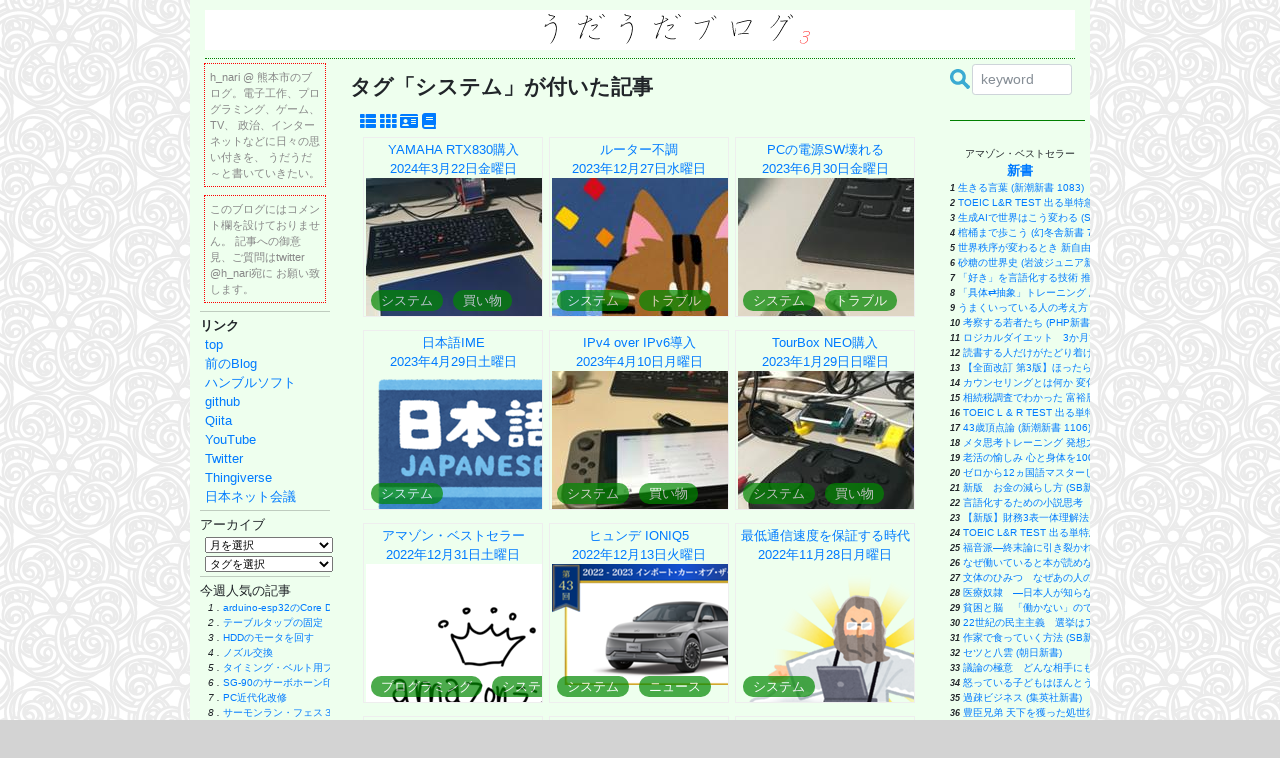

--- FILE ---
content_type: text/html;charset=UTF-8
request_url: https://www.narimatsu.net/blog3/tag/130
body_size: 28827
content:
<!DOCTYPE html>
<html lang="jp">
  <head>
    <!-- Google tag (gtag.js) -->
    <script async src="https://www.googletagmanager.com/gtag/js?id=G-25K2JESNND"></script>
    <script>
      window.dataLayer = window.dataLayer || [];
      function gtag(){dataLayer.push(arguments);}
      gtag('js', new Date());
 
      gtag('config', 'G-25K2JESNND');
    </script>
    
    <title>UdaUda Blog3/List</title>
    <meta charset="utf-8">
    <meta name="viewport" content="width=device-width, initial-scale=1, shrink-to-fit=no">
    
    <link rel="icon" http="/favicon.ico"/>
    <link rel="stylesheet" href="/blog3/css/jquery-ui.css">
    <link rel="stylesheet" href="/blog3/css/bootstrap.min.css">
    <link rel="stylesheet" href="/blog3/fontawesome-free-5.13.1-web/css/all.css">
    <link rel="stylesheet" href="https://cdn.jsdelivr.net/npm/bootstrap-icons@1.9.1/font/bootstrap-icons.css">
    <link href="/blog3/css/style.css" rel="stylesheet" media="screen">
    <link href="/blog3/dist/app.css" rel="stylesheet" media="screen">
    <link rel="alternate" type="application/rss+xml" title="うだうだブログ3"
          href="/blog3/rss">
    <script src="/blog3/js/jquery-3.2.1.min.js"></script>
    <script src="/blog3/js/jquery-ui.js"></script>
    <script src="https://cdnjs.cloudflare.com/ajax/libs/popper.js/1.12.3/umd/popper.min.js" integrity="sha384-vFJXuSJphROIrBnz7yo7oB41mKfc8JzQZiCq4NCceLEaO4IHwicKwpJf9c9IpFgh" crossorigin="anonymous"></script>
    <script src="//cdn.jsdelivr.net/gh/mar10/jquery-ui-contextmenu@v1/jquery.ui-contextmenu.min.js"></script>
    <script src="https://cdn.rawgit.com/google/code-prettify/master/loader/run_prettify.js"></script>
    <script src="/blog3/js/bootstrap.min.js" ></script>
    <script src="/blog3/js/common.js" ></script>
    <script src="/blog3/dist/app.js"></script>
    <script async custom-element="amp-auto-ads"
        src="https://cdn.ampproject.org/v0/amp-auto-ads-0.1.js">
    </script>
    <!-- google adsense -->
    <script async src="https://pagead2.googlesyndication.com/pagead/js/adsbygoogle.js?client=ca-pub-1352236367621890"
            crossorigin="anonymous"></script>
  </head>
  <body>
    <div id="container" class="container-fluid">
      <div id="header">
        <div class="cm">
        </div><!-- cm -->
        <h3><a href="https://www.narimatsu.net/blog3">
            <img src="/blog3/img/udauda3a.png">
        </a></h3>
      </div>
      <div class="row">
        <div id="left">
          <div id="profile">
            h_nari @ 熊本市のブログ。電子工作、プログラミング、ゲーム、TV、
            政治、インターネットなどに日々の思い付きを、
            うだうだ～と書いていきたい。
          </div>
          <div id="about-comment">
            このブログにはコメント欄を設けておりません。
            記事への御意見、ご質問はtwitter @h_nari宛に
            お願い致します。
          </div>
          <hr/>
          <div id="links">
            <b>リンク</b>
            <div><a href='/blog3'>top</a></div>
            <div><a href="http://www.narimatsu.net/blog/">前のBlog</a></div>
            <div><a href="http://www.humblesoft.com/">ハンブルソフト</a></div>
            <div><a href="https://github.com/h-nari">github</a></div>
            <div><a href="https://qiita.com/h_nari">Qiita</a></div>
            <div><a href="https://www.youtube.com/channel/UCsAoCvY2KhFfdF8-Epfg4zw?view_as=subscriber">YouTube</a></div>
            <div><a href="https://twitter.com/h_nari">Twitter</a></div>
            <div><a href="https://www.thingiverse.com/h_nari/designs">
                Thingiverse</a></div>
            <div><a href="https://www.net-kaigi.jp/bbs2/">日本ネット会議
            </a></div>
          </div>
          <hr/>
          <div id="archive">
            アーカイブ
            <div class="tbw"><select id='select-yymm'>
<option selected>月を選択</option><option value='2601'>2026年1月 (1)</option>
<option value='2507'>2025年7月 (2)</option>
<option value='2506'>2025年6月 (1)</option>
<option value='2505'>2025年5月 (1)</option>
<option value='2504'>2025年4月 (1)</option>
<option value='2503'>2025年3月 (1)</option>
<option value='2502'>2025年2月 (1)</option>
<option value='2501'>2025年1月 (1)</option>
<option value='2412'>2024年12月 (1)</option>
<option value='2411'>2024年11月 (1)</option>
<option value='2410'>2024年10月 (1)</option>
<option value='2409'>2024年9月 (1)</option>
<option value='2408'>2024年8月 (1)</option>
<option value='2407'>2024年7月 (1)</option>
<option value='2406'>2024年6月 (1)</option>
<option value='2405'>2024年5月 (1)</option>
<option value='2404'>2024年4月 (1)</option>
<option value='2403'>2024年3月 (1)</option>
<option value='2402'>2024年2月 (2)</option>
<option value='2401'>2024年1月 (3)</option>
<option value='2312'>2023年12月 (3)</option>
<option value='2311'>2023年11月 (1)</option>
<option value='2310'>2023年10月 (2)</option>
<option value='2309'>2023年9月 (3)</option>
<option value='2308'>2023年8月 (2)</option>
<option value='2307'>2023年7月 (2)</option>
<option value='2306'>2023年6月 (4)</option>
<option value='2305'>2023年5月 (2)</option>
<option value='2304'>2023年4月 (2)</option>
<option value='2303'>2023年3月 (4)</option>
<option value='2302'>2023年2月 (3)</option>
<option value='2301'>2023年1月 (5)</option>
<option value='2212'>2022年12月 (6)</option>
<option value='2211'>2022年11月 (6)</option>
<option value='2210'>2022年10月 (3)</option>
<option value='2209'>2022年9月 (4)</option>
<option value='2208'>2022年8月 (3)</option>
<option value='2207'>2022年7月 (5)</option>
<option value='2206'>2022年6月 (2)</option>
<option value='2205'>2022年5月 (4)</option>
<option value='2204'>2022年4月 (4)</option>
<option value='2203'>2022年3月 (3)</option>
<option value='2202'>2022年2月 (6)</option>
<option value='2201'>2022年1月 (5)</option>
<option value='2112'>2021年12月 (5)</option>
<option value='2111'>2021年11月 (8)</option>
<option value='2110'>2021年10月 (7)</option>
<option value='2109'>2021年9月 (6)</option>
<option value='2108'>2021年8月 (8)</option>
<option value='2107'>2021年7月 (5)</option>
<option value='2106'>2021年6月 (6)</option>
<option value='2105'>2021年5月 (6)</option>
<option value='2104'>2021年4月 (6)</option>
<option value='2103'>2021年3月 (7)</option>
<option value='2102'>2021年2月 (5)</option>
<option value='2101'>2021年1月 (7)</option>
<option value='2012'>2020年12月 (7)</option>
<option value='2011'>2020年11月 (3)</option>
<option value='2010'>2020年10月 (4)</option>
<option value='2009'>2020年9月 (7)</option>
<option value='2008'>2020年8月 (8)</option>
<option value='2007'>2020年7月 (8)</option>
<option value='2006'>2020年6月 (11)</option>
<option value='2005'>2020年5月 (9)</option>
<option value='2004'>2020年4月 (8)</option>
<option value='2003'>2020年3月 (5)</option>
<option value='2002'>2020年2月 (4)</option>
<option value='2001'>2020年1月 (5)</option>
<option value='1912'>2019年12月 (6)</option>
<option value='1911'>2019年11月 (7)</option>
<option value='1910'>2019年10月 (8)</option>
<option value='1909'>2019年9月 (5)</option>
<option value='1908'>2019年8月 (4)</option>
<option value='1907'>2019年7月 (9)</option>
<option value='1906'>2019年6月 (9)</option>
<option value='1905'>2019年5月 (8)</option>
<option value='1904'>2019年4月 (12)</option>
<option value='1903'>2019年3月 (6)</option>
<option value='1902'>2019年2月 (3)</option>
<option value='1901'>2019年1月 (7)</option>
<option value='1812'>2018年12月 (3)</option>
<option value='1811'>2018年11月 (7)</option>
<option value='1810'>2018年10月 (4)</option>
<option value='1809'>2018年9月 (1)</option>
<option value='1808'>2018年8月 (4)</option>
<option value='1807'>2018年7月 (7)</option>
<option value='1806'>2018年6月 (9)</option>
<option value='1805'>2018年5月 (2)</option>
<option value='1804'>2018年4月 (4)</option>
<option value='1803'>2018年3月 (4)</option>
<option value='1802'>2018年2月 (10)</option>
</select>
</div>
            <div><select id='select-tag'><option selected='1'>タグを選択</option><option value='110'>電子工作 (89)</option><option value='120'>プログラミング (41)</option><option value='130'>システム (33)</option><option value='150'>3Dプリント (66)</option><option value='210'>マンガ (19)</option><option value='220'>ゲーム (55)</option><option value='230'>買い物 (66)</option><option value='240'>動画 (59)</option><option value='250'>TV (6)</option><option value='260'>ビデオ (9)</option><option value='310'>書籍 (12)</option><option value='320'>歴史 (16)</option><option value='330'>政治 (57)</option><option value='340'>ニュース (8)</option><option value='900'>日常 (19)</option><option value='910'>トラブル (10)</option><option value='0'>タグ無し (1)</option></select></div> 
          </div>
          <hr>
          <div id="ranking">
            <div><span class='ranking-title' title='更新 2026-01-22 19:05:17'>今週人気の記事</span><ul class='ranking-list'><li><div class='no'>1 .</div> <a title='2020-12-07 arduino-esp32のCore Debug Level' href='/blog3/article/201207a'><span> arduino-esp32のCore Debug Level</span></a></li><li><div class='no'>2 .</div> <a title='2020-01-30 テーブルタップの固定' href='/blog3/article/200130a'><span> テーブルタップの固定</span></a></li><li><div class='no'>3 .</div> <a title='2020-07-12 HDDのモータを回す' href='/blog3/article/200712a'><span> HDDのモータを回す</span></a></li><li><div class='no'>4 .</div> <a href='/blog3/article/200510a' title='2020-05-10 ノズル交換'><span> ノズル交換</span></a></li><li><div class='no'>5 .</div> <a href='/blog3/article/191018a' title='2019-10-18 タイミング・ベルト用プーリーの製作'><span> タイミング・ベルト用プーリーの製作</span></a></li><li><div class='no'>6 .</div> <a title='2020-06-10 SG-90のサーボホーン印刷' href='/blog3/article/200610a'><span> SG-90のサーボホーン印刷</span></a></li><li><div class='no'>7 .</div> <a href='/blog3/article/190903a' title='2019-09-03 PC近代化改修'><span> PC近代化改修</span></a></li><li><div class='no'>8 .</div> <a href='/blog3/article/190508a' title='2019-05-08 サーモンラン・フェス３'><span> サーモンラン・フェス３</span></a></li><li><div class='no'>9 .</div> <a href='/blog3/article/231029a' title='2023-10-29  新党に期待すること'><span>  新党に期待すること</span></a></li><li><div class='no'>10 .</div> <a title='2018-03-09 ESP32開発ボードでEthernet実験' href='/blog3/article/180309a'><span> ESP32開発ボードでEthernet実験</span></a></li><li><div class='no'>11 .</div> <a title='2020-02-20 Raspberry PiのUSBメモリのファイルを実行可能にする' href='/blog3/article/200220a'><span> Raspberry PiのUSBメモリのファイルを実行可能にする</span></a></li><li><div class='no'>12 .</div> <a href='/blog3/article/210223a' title='2021-02-23 少子化対策としての早婚多産'><span> 少子化対策としての早婚多産</span></a></li><li><div class='no'>13 .</div> <a title='2020-07-18 HDDサンダー試作1号' href='/blog3/article/200718a'><span> HDDサンダー試作1号</span></a></li><li><div class='no'>14 .</div> <a title='2020-02-25 渡瀬裕哉のメディア切り捨て御免' href='/blog3/article/200225a'><span> 渡瀬裕哉のメディア切り捨て御免</span></a></li><li><div class='no'>15 .</div> <a href='/blog3/article/210628a' title='2021-06-28 パーツのフジオカ'><span> パーツのフジオカ</span></a></li><li><div class='no'>16 .</div> <a title='2022-03-21 マイクラ札幌市データをサバイバルモードで遊ぶ' href='/blog3/article/220321a'><span> マイクラ札幌市データをサバイバルモードで遊ぶ</span></a></li><li><div class='no'>17 .</div> <a href='/blog3/article/201105a' title='2020-11-05 チャンネル登録者100万人を越える日'><span> チャンネル登録者100万人を越える日</span></a></li><li><div class='no'>18 .</div> <a href='/blog3/article/180720a' title='2018-07-20 雑誌取り置きサービスが遅延'><span> 雑誌取り置きサービスが遅延</span></a></li><li><div class='no'>19 .</div> <a title='2020-05-15 FT232Hボード動かす' href='/blog3/article/200515a'><span> FT232Hボード動かす</span></a></li><li><div class='no'>20 .</div> <a href='/blog3/article/250104a' title='2025-01-04  謹賀新年2025'><span>  謹賀新年2025</span></a></li></ul></div>
          </div>
          <hr style="width:100%"/>
          <div class='amazon-best'><div class='title'>アマゾン・ベストセラー</div> <div class='category'><a title='更新 2026-01-22 00:00:02' href='https://www.amazon.co.jp/bestsellers/books?tag=wwwnarimatsne-22'>本</a></div> <ul class='list'><li><span class='rank'>1</span> <a href='https://amazon.co.jp/dp/4299049055?tag=wwwnarimatsne-22' title='宝島社『JR東日本　みどりの駅時計BOOK【5月末重版】 (TJMOOK)』￥3,422' target='_blank'><span>JR東日本　みどりの駅時計BOOK【5月末重版】 (TJMOOK)</span></a></li><li><span class='rank'>2</span> <a title='『自由にあきらめずに生きる 外資系金融ママがわが子へ伝えたい 人生とお金の本質』￥1,870' target='_blank' href='https://amazon.co.jp/dp/4799332414?tag=wwwnarimatsne-22'><span>自由にあきらめずに生きる 外資系金融ママがわが子へ伝えたい 人生とお金の本質</span></a></li><li><span class='rank'>3</span> <a target='_blank' title='伊豆津宏二『今日の治療薬2026: 解説と便覧』￥5,500' href='https://amazon.co.jp/dp/4524273387?tag=wwwnarimatsne-22'><span>今日の治療薬2026: 解説と便覧</span></a></li><li><span class='rank'>4</span> <a href='https://amazon.co.jp/dp/4898319890?tag=wwwnarimatsne-22' title='『日本を甦らせる「高市早苗」の敵』￥1,760' target='_blank'><span>日本を甦らせる「高市早苗」の敵</span></a></li><li><span class='rank'>5</span> <a title='俵　万智『生きる言葉 (新潮新書 1083)』￥676' target='_blank' href='https://amazon.co.jp/dp/4106110830?tag=wwwnarimatsne-22'><span>生きる言葉 (新潮新書 1083)</span></a></li><li><span class='rank'>6</span> <a target='_blank' title='TEX加藤『TOEIC L&R TEST 出る単特急 金のフレーズ［増補改訂版］ (TOEIC TEST 特急シリーズ)』￥990' href='https://amazon.co.jp/dp/4023324647?tag=wwwnarimatsne-22'><span>TOEIC L&R TEST 出る単特急 金のフレーズ［増補改訂版］ (TOEIC TEST 特急シリーズ)</span></a></li><li><span class='rank'>7</span> <a title='五味 太郎『ひよこは にげます (幼児絵本シリーズ)』￥990' target='_blank' href='https://amazon.co.jp/dp/4834086313?tag=wwwnarimatsne-22'><span>ひよこは にげます (幼児絵本シリーズ)</span></a></li><li><span class='rank'>8</span> <a title='『Photon 羽生結弦写真集』￥5,500' target='_blank' href='https://amazon.co.jp/dp/4910319069?tag=wwwnarimatsne-22'><span>Photon 羽生結弦写真集</span></a></li><li><span class='rank'>9</span> <a href='https://amazon.co.jp/dp/4150125066?tag=wwwnarimatsne-22' title='アンディ・ウィアー『プロジェクト・ヘイル・メアリー 上 (ハヤカワ文庫SF)』￥1,650' target='_blank'><span>プロジェクト・ヘイル・メアリー 上 (ハヤカワ文庫SF)</span></a></li><li><span class='rank'>10</span> <a target='_blank' title='『常に前へ』￥1,980' href='https://amazon.co.jp/dp/458311799X?tag=wwwnarimatsne-22'><span>常に前へ</span></a></li><li><span class='rank'>11</span> <a target='_blank' title='両＠リベ大学長『【改訂版】本当の自由を手に入れる お金の大学』￥999' href='https://amazon.co.jp/dp/4023323780?tag=wwwnarimatsne-22'><span>【改訂版】本当の自由を手に入れる お金の大学</span></a></li><li><span class='rank'>12</span> <a href='https://amazon.co.jp/dp/4815638209?tag=wwwnarimatsne-22' target='_blank' title='高橋 京介『【Amazon.co.jp 限定】【令和８年度】 いちばんやさしい ITパスポート 絶対合格の教科書＋出る順問題集（特典：スマホで見られる「重要用語らくらく暗記シート」データ配信） 【資格】 【参考書】』￥1,815'><span>【Amazon.co.jp 限定】【令和８年度】 いちばんやさしい ITパスポート 絶対合格の教科書＋出る順問題集（特典：スマホで見られる「重要用語らくらく暗記シート」データ配信） 【資格】 【参考書】</span></a></li><li><span class='rank'>13</span> <a href='https://amazon.co.jp/dp/4579118677?tag=wwwnarimatsne-22' title='『あたらしい1色刺繍』￥2,420' target='_blank'><span>あたらしい1色刺繍</span></a></li><li><span class='rank'>14</span> <a target='_blank' title='『Depth（デプス） EDITION 11　(SHINKO MUSIC MOOK) (シンコー・ミュージック・ムック)』￥1,430' href='https://amazon.co.jp/dp/4401656989?tag=wwwnarimatsne-22'><span>Depth（デプス） EDITION 11　(SHINKO MUSIC MOOK) (シンコー・ミュージック・ムック)</span></a></li><li><span class='rank'>15</span> <a title='大岩 秀樹『大岩のいちばんはじめの英文法【超基礎文法編】 (東進ブックス 名人の授業シリーズ)』￥652' target='_blank' href='https://amazon.co.jp/dp/4890855890?tag=wwwnarimatsne-22'><span>大岩のいちばんはじめの英文法【超基礎文法編】 (東進ブックス 名人の授業シリーズ)</span></a></li><li><span class='rank'>16</span> <a title='滝澤　ななみ『【動画＆アプリ付き】みんなが欲しかった! FPの教科書3級 2025-2026年版 【CBT模試付き／滝澤ななみ式／独学／フルカラー／赤シート対応】（みんなが欲しかったシリーズ）（TAC出版）』￥1,560' target='_blank' href='https://amazon.co.jp/dp/4300116016?tag=wwwnarimatsne-22'><span>【動画＆アプリ付き】みんなが欲しかった! FPの教科書3級 2025-2026年版 【CBT模試付き／滝澤ななみ式／独学／フルカラー／赤シート対応】（みんなが欲しかったシリーズ）（TAC出版）</span></a></li><li><span class='rank'>17</span> <a href='https://amazon.co.jp/dp/4488029361?tag=wwwnarimatsne-22' title='嶋津 輝『カフェーの帰り道』￥1,870' target='_blank'><span>カフェーの帰り道</span></a></li><li><span class='rank'>18</span> <a href='https://amazon.co.jp/dp/4265800378?tag=wwwnarimatsne-22' target='_blank' title='五味太郎『ことわざ絵本』￥1,544'><span>ことわざ絵本</span></a></li><li><span class='rank'>19</span> <a href='https://amazon.co.jp/dp/4150125074?tag=wwwnarimatsne-22' title='アンディ・ウィアー『プロジェクト・ヘイル・メアリー 下 (ハヤカワ文庫SF)』￥1,650' target='_blank'><span>プロジェクト・ヘイル・メアリー 下 (ハヤカワ文庫SF)</span></a></li><li><span class='rank'>20</span> <a target='_blank' title='ETS『公式TOEIC Listening & Reading 問題集 12』￥3,630' href='https://amazon.co.jp/dp/4906033776?tag=wwwnarimatsne-22'><span>公式TOEIC Listening & Reading 問題集 12</span></a></li><li><span class='rank'>21</span> <a href='https://amazon.co.jp/dp/4041170281?tag=wwwnarimatsne-22' target='_blank' title='ニュータイプ編集部『Newtype CHRONICLE「ファイブスター物語 Since 2013」 (カドカワムック)』￥2,750'><span>Newtype CHRONICLE「ファイブスター物語 Since 2013」 (カドカワムック)</span></a></li><li><span class='rank'>22</span> <a href='https://amazon.co.jp/dp/4053054826?tag=wwwnarimatsne-22' title='山田暢彦『中学英語をもう一度ひとつひとつわかりやすく。改訂版』￥2,180' target='_blank'><span>中学英語をもう一度ひとつひとつわかりやすく。改訂版</span></a></li><li><span class='rank'>23</span> <a target='_blank' title='堀田秀吾『ハーバード、スタンフォード、オックスフォード… 科学的に証明された すごい習慣大百科 人生が変わるテクニック112個集めました』￥1,595' href='https://amazon.co.jp/dp/481563341X?tag=wwwnarimatsne-22'><span>ハーバード、スタンフォード、オックスフォード… 科学的に証明された すごい習慣大百科 人生が変わるテクニック112個集めました</span></a></li><li><span class='rank'>24</span> <a title='ターゲット編集部『英単語ターゲット1900 6訂版 (大学JUKEN新書)』￥428' target='_blank' href='https://amazon.co.jp/dp/4010346469?tag=wwwnarimatsne-22'><span>英単語ターゲット1900 6訂版 (大学JUKEN新書)</span></a></li><li><span class='rank'>25</span> <a title='萬田緑平『棺桶まで歩こう (幻冬舎新書 790)』￥1,034' target='_blank' href='https://amazon.co.jp/dp/4344987934?tag=wwwnarimatsne-22'><span>棺桶まで歩こう (幻冬舎新書 790)</span></a></li><li><span class='rank'>26</span> <a target='_blank' title='『【Amazon.co.jp 限定】永野&くるまの読むひっかかりニーチェ（特典：ニーチェ格言入りランダムステッカー（3種のうち1枚））』￥1,980' href='https://amazon.co.jp/dp/B0GFP1VB47?tag=wwwnarimatsne-22'><span>【Amazon.co.jp 限定】永野&くるまの読むひっかかりニーチェ（特典：ニーチェ格言入りランダムステッカー（3種のうち1枚））</span></a></li><li><span class='rank'>27</span> <a title='滝澤 ななみ『スッキリわかる 日商簿記3級 2025年度版 [ネット試験・統一試験 完全対応](TAC出版) (スッキリわかるシリーズ)』￥1,064' target='_blank' href='https://amazon.co.jp/dp/4300115710?tag=wwwnarimatsne-22'><span>スッキリわかる 日商簿記3級 2025年度版 [ネット試験・統一試験 完全対応](TAC出版) (スッキリわかるシリーズ)</span></a></li><li><span class='rank'>28</span> <a target='_blank' title='小山 竜央『たった1日で儲かる社長に生まれ変わる 非常識なマーケティング大全』￥2,420' href='https://amazon.co.jp/dp/4046075848?tag=wwwnarimatsne-22'><span>たった1日で儲かる社長に生まれ変わる 非常識なマーケティング大全</span></a></li><li><span class='rank'>29</span> <a href='https://amazon.co.jp/dp/4834008991?tag=wwwnarimatsne-22' target='_blank' title='五味 太郎『きんぎょが にげた (幼児絵本シリーズ)』￥163'><span>きんぎょが にげた (幼児絵本シリーズ)</span></a></li><li><span class='rank'>30</span> <a href='https://amazon.co.jp/dp/4046019263?tag=wwwnarimatsne-22' title='関 正生『大学入試問題集 関正生の英文法ポラリス[1 標準レベル]』￥930' target='_blank'><span>大学入試問題集 関正生の英文法ポラリス[1 標準レベル]</span></a></li><li><span class='rank'>31</span> <a href='https://amazon.co.jp/dp/4478025819?tag=wwwnarimatsne-22' target='_blank' title='岸見 一郎『嫌われる勇気 自己啓発の源流「アドラー」の教え』￥1,000'><span>嫌われる勇気 自己啓発の源流「アドラー」の教え</span></a></li><li><span class='rank'>32</span> <a target='_blank' title='『解きながら身につける大人の文章力』￥1,650' href='https://amazon.co.jp/dp/4774339326?tag=wwwnarimatsne-22'><span>解きながら身につける大人の文章力</span></a></li><li><span class='rank'>33</span> <a href='https://amazon.co.jp/dp/4344045440?tag=wwwnarimatsne-22' target='_blank' title='松田 里奈『櫻坂46 松田里奈1st写真集『まつりの時間』』￥2,690'><span>櫻坂46 松田里奈1st写真集『まつりの時間』</span></a></li><li><span class='rank'>34</span> <a href='https://amazon.co.jp/dp/4834008487?tag=wwwnarimatsne-22' title='五味 太郎『みんなうんち (かがくのとも絵本)』￥100' target='_blank'><span>みんなうんち (かがくのとも絵本)</span></a></li><li><span class='rank'>35</span> <a href='https://amazon.co.jp/dp/B0GGY8TT7V?tag=wwwnarimatsne-22' target='_blank' title='『【Amazon.co.jp 限定】QuizKnock10周年スペシャルブック 十字路 　（特典：オリジナルポストカード1枚　※全3種）』￥2,750'><span>【Amazon.co.jp 限定】QuizKnock10周年スペシャルブック 十字路 　（特典：オリジナルポストカード1枚　※全3種）</span></a></li><li><span class='rank'>36</span> <a target='_blank' title='遠見才希子『だいじ だいじ どーこだ?』￥1,014' href='https://amazon.co.jp/dp/4278087004?tag=wwwnarimatsne-22'><span>だいじ だいじ どーこだ?</span></a></li><li><span class='rank'>37</span> <a href='https://amazon.co.jp/dp/4041171776?tag=wwwnarimatsne-22' title='『機動戦士Gundam GQuuuuuuX アニメーションガイド Dawn of a New Era』￥2,970' target='_blank'><span>機動戦士Gundam GQuuuuuuX アニメーションガイド Dawn of a New Era</span></a></li><li><span class='rank'>38</span> <a target='_blank' title='『Duet LUXE vol.5 (集英社ムック)』￥1,800' href='https://amazon.co.jp/dp/4834240371?tag=wwwnarimatsne-22'><span>Duet LUXE vol.5 (集英社ムック)</span></a></li><li><span class='rank'>39</span> <a href='https://amazon.co.jp/dp/4868360477?tag=wwwnarimatsne-22' target='_blank' title='『TVガイドPLUS ライブスペシャル2026 (TVガイドMOOK)』￥2,200'><span>TVガイドPLUS ライブスペシャル2026 (TVガイドMOOK)</span></a></li><li><span class='rank'>40</span> <a target='_blank' title='滝澤 ななみ『【アプリ付き】2026年度版 みんなが欲しかった！ 宅建士の教科書【スマホ学習対応/フルカラーテキスト/宅地建物取引士試験対策/滝澤ななみ式】(みんなが欲しかった！シリーズ)（TAC出版） (みんなが欲しかった！ 宅建士シリーズ)』￥3,300' href='https://amazon.co.jp/dp/4300119279?tag=wwwnarimatsne-22'><span>【アプリ付き】2026年度版 みんなが欲しかった！ 宅建士の教科書【スマホ学習対応/フルカラーテキスト/宅地建物取引士試験対策/滝澤ななみ式】(みんなが欲しかった！シリーズ)（TAC出版） (みんなが欲しかった！ 宅建士シリーズ)</span></a></li><li><span class='rank'>41</span> <a target='_blank' title='林　木林『二番目の悪者』￥1,540' href='https://amazon.co.jp/dp/4907474016?tag=wwwnarimatsne-22'><span>二番目の悪者</span></a></li><li><span class='rank'>42</span> <a target='_blank' title='東洋経済新報社『「会社四季報」業界地図 2026年版』￥1,895' href='https://amazon.co.jp/dp/4492973354?tag=wwwnarimatsne-22'><span>「会社四季報」業界地図 2026年版</span></a></li><li><span class='rank'>43</span> <a href='https://amazon.co.jp/dp/4101208786?tag=wwwnarimatsne-22' target='_blank' title='大貫　卓也『マイブック：―２０２６年の記録― (新潮文庫 ん 70-28)』￥539'><span>マイブック：―２０２６年の記録― (新潮文庫 ん 70-28)</span></a></li><li><span class='rank'>44</span> <a href='https://amazon.co.jp/dp/4478109680?tag=wwwnarimatsne-22' target='_blank' title='ビル・パーキンス『DIE WITH ZERO 人生が豊かになりすぎる究極のルール』￥1,279'><span>DIE WITH ZERO 人生が豊かになりすぎる究極のルール</span></a></li><li><span class='rank'>45</span> <a href='https://amazon.co.jp/dp/440505567X?tag=wwwnarimatsne-22' title='和田 康子『美しく正しい字が書けるペン字練習帳』￥227' target='_blank'><span>美しく正しい字が書けるペン字練習帳</span></a></li><li><span class='rank'>46</span> <a title='成田 昭次『人生はとんとん ―成田昭次自叙伝―』￥2,200' target='_blank' href='https://amazon.co.jp/dp/4087902099?tag=wwwnarimatsne-22'><span>人生はとんとん ―成田昭次自叙伝―</span></a></li><li><span class='rank'>47</span> <a href='https://amazon.co.jp/dp/4299067045?tag=wwwnarimatsne-22' title='『初代PlayStation™の原寸大マルチケース付きBOOK　New ver. (宝島社ブランドムック)』￥3,168' target='_blank'><span>初代PlayStation™の原寸大マルチケース付きBOOK　New ver. (宝島社ブランドムック)</span></a></li><li><span class='rank'>48</span> <a href='https://amazon.co.jp/dp/4300116059?tag=wwwnarimatsne-22' title='滝澤　ななみ『【アプリ付き】みんなが欲しかった! FPの問題集3級 2025-2026年版 【CBT模試付き／滝澤ななみ式／厳選過去問／赤シート対応】（みんなが欲しかったシリーズ）（TAC出版）』￥891' target='_blank'><span>【アプリ付き】みんなが欲しかった! FPの問題集3級 2025-2026年版 【CBT模試付き／滝澤ななみ式／厳選過去問／赤シート対応】（みんなが欲しかったシリーズ）（TAC出版）</span></a></li><li><span class='rank'>51</span> <a target='_blank' title='『【奇譚】 都市伝説解体センター (集英社オレンジ文庫)』￥990' href='https://amazon.co.jp/dp/4086806827?tag=wwwnarimatsne-22'><span>【奇譚】 都市伝説解体センター (集英社オレンジ文庫)</span></a></li><li><span class='rank'>52</span> <a href='https://amazon.co.jp/dp/4022650087?tag=wwwnarimatsne-22' title='吉田 修一『国宝 (上) 青春篇 (朝日文庫)』￥418' target='_blank'><span>国宝 (上) 青春篇 (朝日文庫)</span></a></li><li><span class='rank'>53</span> <a target='_blank' title='原田マハ『本日は、お日柄もよく (徳間文庫)』￥465' href='https://amazon.co.jp/dp/4198937060?tag=wwwnarimatsne-22'><span>本日は、お日柄もよく (徳間文庫)</span></a></li><li><span class='rank'>54</span> <a href='https://amazon.co.jp/dp/4299075153?tag=wwwnarimatsne-22' target='_blank' title='宝島社『CURRY HOUSE CoCo壱番屋 FAN BOOK やっぱりココイチ! (TJMOOK)』￥1,100'><span>CURRY HOUSE CoCo壱番屋 FAN BOOK やっぱりココイチ! (TJMOOK)</span></a></li><li><span class='rank'>55</span> <a title='TEX加藤『TOEIC L&Rテスト 文法問題 でる1000問』￥1,699' target='_blank' href='https://amazon.co.jp/dp/4866390832?tag=wwwnarimatsne-22'><span>TOEIC L&Rテスト 文法問題 でる1000問</span></a></li><li><span class='rank'>56</span> <a target='_blank' title='吉田 修一『国宝 (下) 花道篇 (朝日文庫)』￥373' href='https://amazon.co.jp/dp/4022650095?tag=wwwnarimatsne-22'><span>国宝 (下) 花道篇 (朝日文庫)</span></a></li><li><span class='rank'>57</span> <a href='https://amazon.co.jp/dp/4065425727?tag=wwwnarimatsne-22' title='『小説 仮面ライダーガッチャード University』￥1,100' target='_blank'><span>小説 仮面ライダーガッチャード University</span></a></li><li><span class='rank'>58</span> <a title='旺文社『【音声アプリ対応】英検2級 でる順パス単 5訂版 (旺文社英検書)』￥568' target='_blank' href='https://amazon.co.jp/dp/4010949848?tag=wwwnarimatsne-22'><span>【音声アプリ対応】英検2級 でる順パス単 5訂版 (旺文社英検書)</span></a></li><li><span class='rank'>59</span> <a title='小学館『タッチペンで音が聞ける!はじめてずかん1000 英語つき ([バラエティ])』￥4,820' target='_blank' href='https://amazon.co.jp/dp/4099416771?tag=wwwnarimatsne-22'><span>タッチペンで音が聞ける!はじめてずかん1000 英語つき ([バラエティ])</span></a></li><li><span class='rank'>60</span> <a href='https://amazon.co.jp/dp/4010949856?tag=wwwnarimatsne-22' target='_blank' title='旺文社『【音声アプリ対応】英検準2級 でる順パス単 5訂版 (旺文社英検書)』￥262'><span>【音声アプリ対応】英検準2級 でる順パス単 5訂版 (旺文社英検書)</span></a></li><li><span class='rank'>61</span> <a title='『田中美久写真集 「ぜんぶ、ほんと」』￥3,410' target='_blank' href='https://amazon.co.jp/dp/4087902161?tag=wwwnarimatsne-22'><span>田中美久写真集 「ぜんぶ、ほんと」</span></a></li><li><span class='rank'>62</span> <a href='https://amazon.co.jp/dp/4274234312?tag=wwwnarimatsne-22' title='藤瀧 和弘『ぜんぶ絵で見て覚える 第2種電気工事士 学科試験 すい~っと合格 2026年版』￥2,090' target='_blank'><span>ぜんぶ絵で見て覚える 第2種電気工事士 学科試験 すい~っと合格 2026年版</span></a></li><li><span class='rank'>63</span> <a target='_blank' title='『ドラゴンクエストセブン Reimagined GUIDEBOOK to NEW WORLD (Vジャンプブックス(書籍))』￥1,980' href='https://amazon.co.jp/dp/408779833X?tag=wwwnarimatsne-22'><span>ドラゴンクエストセブン Reimagined GUIDEBOOK to NEW WORLD (Vジャンプブックス(書籍))</span></a></li><li><span class='rank'>64</span> <a target='_blank' title='石井 力重『AIを使って考えるための全技術 「最高の発想」を一瞬で生み出す56の技法』￥2,941' href='https://amazon.co.jp/dp/4478119481?tag=wwwnarimatsne-22'><span>AIを使って考えるための全技術 「最高の発想」を一瞬で生み出す56の技法</span></a></li><li><span class='rank'>65</span> <a title='朝井リョウ『イン・ザ・メガチャーチ』￥1,682' target='_blank' href='https://amazon.co.jp/dp/4296121049?tag=wwwnarimatsne-22'><span>イン・ザ・メガチャーチ</span></a></li><li><span class='rank'>66</span> <a title='藤田 晋『勝負眼 「押し引き」を見極める思考と技術』￥1,495' target='_blank' href='https://amazon.co.jp/dp/4163920471?tag=wwwnarimatsne-22'><span>勝負眼 「押し引き」を見極める思考と技術</span></a></li><li><span class='rank'>67</span> <a href='https://amazon.co.jp/dp/4042120040?tag=wwwnarimatsne-22' target='_blank' title='ラフカディオ・ハーン『新編 日本の面影 (角川ソフィア文庫)』￥858'><span>新編 日本の面影 (角川ソフィア文庫)</span></a></li><li><span class='rank'>68</span> <a href='https://amazon.co.jp/dp/4478121338?tag=wwwnarimatsne-22' target='_blank' title='カン・ヨンス『求めない練習 絶望の哲学者ショーペンハウアーの幸福論』￥1,870'><span>求めない練習 絶望の哲学者ショーペンハウアーの幸福論</span></a></li><li><span class='rank'>69</span> <a title='kenmo（湘南投資勉強会）『５年で１億貯める株式投資　　給料に手をつけず爆速でお金を増やす４つの投資法』￥1,350' target='_blank' href='https://amazon.co.jp/dp/4478121184?tag=wwwnarimatsne-22'><span>５年で１億貯める株式投資　　給料に手をつけず爆速でお金を増やす４つの投資法</span></a></li><li><span class='rank'>70</span> <a href='https://amazon.co.jp/dp/4862753337?tag=wwwnarimatsne-22' title='公論出版『乙種４類危険物取扱者試験　令和８年版』￥1,870' target='_blank'><span>乙種４類危険物取扱者試験　令和８年版</span></a></li><li><span class='rank'>71</span> <a target='_blank' title='五味太郎『五味太郎のことわざえほんシリーズ(全2)』￥5,130' href='https://amazon.co.jp/dp/4265108156?tag=wwwnarimatsne-22'><span>五味太郎のことわざえほんシリーズ(全2)</span></a></li><li><span class='rank'>72</span> <a target='_blank' title='小学館『たまごっちパラダイス パーフェクト ガイド』￥1,280' href='https://amazon.co.jp/dp/4092274394?tag=wwwnarimatsne-22'><span>たまごっちパラダイス パーフェクト ガイド</span></a></li><li><span class='rank'>73</span> <a title='旺文社『【音声アプリ対応】英検3級 でる順パス単 5訂版 (旺文社英検書)』￥210' target='_blank' href='https://amazon.co.jp/dp/4010949864?tag=wwwnarimatsne-22'><span>【音声アプリ対応】英検3級 でる順パス単 5訂版 (旺文社英検書)</span></a></li><li><span class='rank'>74</span> <a href='https://amazon.co.jp/dp/447812390X?tag=wwwnarimatsne-22' target='_blank' title='山口拓朗『12歳までに身につけたい「ことば」にする力 こども言語化大全』￥1,760'><span>12歳までに身につけたい「ことば」にする力 こども言語化大全</span></a></li><li><span class='rank'>75</span> <a target='_blank' title='ロンダ・バーン『ザ・シークレット』￥1,147' href='https://amazon.co.jp/dp/4047915572?tag=wwwnarimatsne-22'><span>ザ・シークレット</span></a></li><li><span class='rank'>76</span> <a href='https://amazon.co.jp/dp/4910512241?tag=wwwnarimatsne-22' target='_blank' title='瀬知洋司『となりの小さいおじさん～大切なことのほぼ9割は手のひらサイズに教わった～』￥1,760'><span>となりの小さいおじさん～大切なことのほぼ9割は手のひらサイズに教わった～</span></a></li><li><span class='rank'>77</span> <a target='_blank' title='旺文社『【無料音声アプリ対応】高校入試 でる順ターゲット 中学英単語1800 四訂版』￥388' href='https://amazon.co.jp/dp/4010217995?tag=wwwnarimatsne-22'><span>【無料音声アプリ対応】高校入試 でる順ターゲット 中学英単語1800 四訂版</span></a></li><li><span class='rank'>78</span> <a target='_blank' title='硬梨菜『シャングリラ・フロンティア(25)エキスパンションパス ~クソゲーハンター、神ゲーに挑まんとす~ (講談社キャラクターズA)』￥1,529' href='https://amazon.co.jp/dp/4065422132?tag=wwwnarimatsne-22'><span>シャングリラ・フロンティア(25)エキスパンションパス ~クソゲーハンター、神ゲーに挑まんとす~ (講談社キャラクターズA)</span></a></li><li><span class='rank'>79</span> <a href='https://amazon.co.jp/dp/4478122385?tag=wwwnarimatsne-22' title='勅使川原 真衣『【Amazon.co.jp 限定】組織の違和感　結局、リーダーは何を変えればいいのか？（ダウンロード特典：発売記念トーク「この本ならではの組み合わせ」 データ配信）』￥1,870' target='_blank'><span>【Amazon.co.jp 限定】組織の違和感　結局、リーダーは何を変えればいいのか？（ダウンロード特典：発売記念トーク「この本ならではの組み合わせ」 データ配信）</span></a></li><li><span class='rank'>80</span> <a title='外山　滋比古『新版　思考の整理学 (ちくま文庫 と-1-11)』￥323' target='_blank' href='https://amazon.co.jp/dp/4480439129?tag=wwwnarimatsne-22'><span>新版　思考の整理学 (ちくま文庫 と-1-11)</span></a></li><li><span class='rank'>81</span> <a href='https://amazon.co.jp/dp/4594100449?tag=wwwnarimatsne-22' target='_blank' title='『【特別版】母から学んだ冷凍作りおき弁当（特典：『食べたい時にレンチンするだけ！冷凍チキンドリア』レシピ データ配信）』￥1,650'><span>【特別版】母から学んだ冷凍作りおき弁当（特典：『食べたい時にレンチンするだけ！冷凍チキンドリア』レシピ データ配信）</span></a></li><li><span class='rank'>82</span> <a target='_blank' title='米澤 穂信『黒牢城 (角川文庫)』￥732' href='https://amazon.co.jp/dp/4041147220?tag=wwwnarimatsne-22'><span>黒牢城 (角川文庫)</span></a></li><li><span class='rank'>83</span> <a href='https://amazon.co.jp/dp/4396618646?tag=wwwnarimatsne-22' title='『休む勇気～人生で一番大事な仕事は｢思い出づくり｣ (単行本)』￥1,760' target='_blank'><span>休む勇気～人生で一番大事な仕事は｢思い出づくり｣ (単行本)</span></a></li><li><span class='rank'>84</span> <a title='池田貴将『覚悟の磨き方 超訳 吉田松陰 (サンクチュアリ出版)』￥1,068' target='_blank' href='https://amazon.co.jp/dp/4861139929?tag=wwwnarimatsne-22'><span>覚悟の磨き方 超訳 吉田松陰 (サンクチュアリ出版)</span></a></li><li><span class='rank'>85</span> <a target='_blank' title='『もっとアザとく、自分ラシく』￥1,650' href='https://amazon.co.jp/dp/402332454X?tag=wwwnarimatsne-22'><span>もっとアザとく、自分ラシく</span></a></li><li><span class='rank'>86</span> <a title='『真・魂の飛ばし方「魂の視覚を鍛えれば、夢はすべて叶う」〜タマエミチ　願望実現の秘法を全公開！〜』￥1,870' target='_blank' href='https://amazon.co.jp/dp/4814207662?tag=wwwnarimatsne-22'><span>真・魂の飛ばし方「魂の視覚を鍛えれば、夢はすべて叶う」〜タマエミチ　願望実現の秘法を全公開！〜</span></a></li><li><span class='rank'>87</span> <a href='https://amazon.co.jp/dp/4087448509?tag=wwwnarimatsne-22' title='宮本 輝『よき時を思う (集英社文庫)』￥1,034' target='_blank'><span>よき時を思う (集英社文庫)</span></a></li><li><span class='rank'>88</span> <a href='https://amazon.co.jp/dp/4296118307?tag=wwwnarimatsne-22' target='_blank' title='ジム・クリフトン『さあ、才能(じぶん)に目覚めよう　最新版 ストレングス・ファインダー2.0』￥1'><span>さあ、才能(じぶん)に目覚めよう　最新版 ストレングス・ファインダー2.0</span></a></li><li><span class='rank'>89</span> <a title='「相撲」編集部『令和八年大相撲力士名鑑』￥1,320' target='_blank' href='https://amazon.co.jp/dp/4583117981?tag=wwwnarimatsne-22'><span>令和八年大相撲力士名鑑</span></a></li><li><span class='rank'>90</span> <a title='齋藤 ジン『世界秩序が変わるとき 新自由主義からのゲームチェンジ (文春新書 1478)』￥804' target='_blank' href='https://amazon.co.jp/dp/4166614789?tag=wwwnarimatsne-22'><span>世界秩序が変わるとき 新自由主義からのゲームチェンジ (文春新書 1478)</span></a></li><li><span class='rank'>91</span> <a href='https://amazon.co.jp/dp/4594624227?tag=wwwnarimatsne-22' target='_blank' title='吉野敏明『四毒抜き実践ガイド　―「小麦・植物油・乳製品・甘いもの」を抜くとさまざまなカラダの不調が改善！ (扶桑社ムック)』￥605'><span>四毒抜き実践ガイド　―「小麦・植物油・乳製品・甘いもの」を抜くとさまざまなカラダの不調が改善！ (扶桑社ムック)</span></a></li><li><span class='rank'>92</span> <a href='https://amazon.co.jp/dp/4103564318?tag=wwwnarimatsne-22' title='水野太貴『会話の0.2秒を言語学する』￥1,361' target='_blank'><span>会話の0.2秒を言語学する</span></a></li><li><span class='rank'>93</span> <a target='_blank' title='宮島未奈『成瀬は都を駆け抜ける』￥1,495' href='https://amazon.co.jp/dp/410354953X?tag=wwwnarimatsne-22'><span>成瀬は都を駆け抜ける</span></a></li><li><span class='rank'>94</span> <a href='https://amazon.co.jp/dp/4023315680?tag=wwwnarimatsne-22' target='_blank' title='TEX加藤『TOEIC L & R TEST 出る単特急 金のフレーズ (TOEIC TEST 特急シリーズ)』￥187'><span>TOEIC L & R TEST 出る単特急 金のフレーズ (TOEIC TEST 特急シリーズ)</span></a></li><li><span class='rank'>95</span> <a title='鈴木 俊貴『僕には鳥の言葉がわかる』￥1,213' target='_blank' href='https://amazon.co.jp/dp/4093891842?tag=wwwnarimatsne-22'><span>僕には鳥の言葉がわかる</span></a></li><li><span class='rank'>96</span> <a target='_blank' title='『神の声を聞いた者 ヒノガタチ験事変』￥1,760' href='https://amazon.co.jp/dp/4046848774?tag=wwwnarimatsne-22'><span>神の声を聞いた者 ヒノガタチ験事変</span></a></li><li><span class='rank'>97</span> <a href='https://amazon.co.jp/dp/4010950781?tag=wwwnarimatsne-22' target='_blank' title='旺文社『2025年度版 英検2級 過去6回全問題集【音声アプリ・ダウンロード付き】 (旺文社英検書)』￥1,510'><span>2025年度版 英検2級 過去6回全問題集【音声アプリ・ダウンロード付き】 (旺文社英検書)</span></a></li><li><span class='rank'>98</span> <a target='_blank' title='柚木 麻子『BUTTER (新潮文庫 ゆ 14-3)』￥562' href='https://amazon.co.jp/dp/4101202435?tag=wwwnarimatsne-22'><span>BUTTER (新潮文庫 ゆ 14-3)</span></a></li></ul></div>
          <div class="cm  text-center">
            <div class="d-inline-block">
            <a href="https://rpx.a8.net/svt/ejp?a8mat=3NPLHP+7E4S6Q+2HOM+6UHGH&rakuten=y&a8ejpredirect=http%3A%2F%2Fhb.afl.rakuten.co.jp%2Fhgc%2F0eac8dc2.9a477d4e.0eac8dc3.0aa56a48%2Fa22122386013_3NPLHP_7E4S6Q_2HOM_6UHGH%3Fpc%3Dhttp%253A%252F%252Fbooks.rakuten.co.jp%252F%26m%3Dhttp%253A%252F%252Fbooks.rakuten.co.jp%252F" rel="nofollow">
              <img src="http://hbb.afl.rakuten.co.jp/hsb/0eb46e4b.8c30a268.0eb46e39.39a610d9/" border="0"></a>
            <img border="0" width="1" height="1" src="https://www19.a8.net/0.gif?a8mat=3NPLHP+7E4S6Q+2HOM+6UHGH" alt="">
            </div>
          </div>
          <div id="meta-info">
            <hr/>
            メタ情報
            <div><a href="/blog3/rss">RSS</a></div>
            
            <div><a href="/blog3/login">Login</a></div>
            
          </div>
        </div>
        <div id="main">
          <div id="main-inner">
            
<p>
  <h3>タグ「システム」が付いた記事</h3>
  <div class="article_list">
  <div><a href='/blog3/tag/130?fmt=title' title='リスト表示'><i class='fa fa-th-list'></i></a> <a title='3列写真' href='/blog3/tag/130?fmt=photo3c'><i class='fa fa-th'></i></a> <a href='/blog3/tag/130?fmt=abstract' title='記事冒頭'><i class='fa fa-id-card'></i></a> <a href='/blog3/tag/130?fmt=full' title='全文'><i class='fa fa-book'></i></a></div><a href='/blog3/article/240322a'><div class='list-photo3c'><div><div class='list-photo3c-title text-truncate'>YAMAHA RTX830購入</div> <div class='list-photo3c-date'><span>2024年3月22日</span><span class='wday'>金曜日</span></div> <img src='https://www.narimatsu.net/blog3/photo/p240322a0/JPG/240'></img></div> <div class='overlap'><a href='/blog3/tag/130'><div class='article-tag'>システム</div></a><a href='/blog3/tag/230'><div class='article-tag'>買い物</div></a></div></div></a><a href='/blog3/article/231227a'><div class='list-photo3c'><div><div class='list-photo3c-title text-truncate'>ルーター不調</div> <div class='list-photo3c-date'><span>2023年12月27日</span><span class='wday'>水曜日</span></div> <img src='https://www.narimatsu.net/blog3/photo/p231227a0/jpg/240'></img></div> <div class='overlap'><a href='/blog3/tag/130'><div class='article-tag'>システム</div></a><a href='/blog3/tag/910'><div class='article-tag'>トラブル</div></a></div></div></a><a href='/blog3/article/230630a'><div class='list-photo3c'><div><div class='list-photo3c-title text-truncate'>PCの電源SW壊れる</div> <div class='list-photo3c-date'><span>2023年6月30日</span><span class='wday'>金曜日</span></div> <img src='https://www.narimatsu.net/blog3/photo/p230630a3/JPG/240'></img></div> <div class='overlap'><a href='/blog3/tag/130'><div class='article-tag'>システム</div></a><a href='/blog3/tag/910'><div class='article-tag'>トラブル</div></a></div></div></a><a href='/blog3/article/230429a'><div class='list-photo3c'><div><div class='list-photo3c-title text-truncate'>日本語IME</div> <div class='list-photo3c-date'><span>2023年4月29日</span><span class='wday'>土曜日</span></div> <img src='https://www.narimatsu.net/blog3/photo/p230429a0/png/240'></img></div> <div class='overlap'><a href='/blog3/tag/130'><div class='article-tag'>システム</div></a></div></div></a><a href='/blog3/article/230410a'><div class='list-photo3c'><div><div class='list-photo3c-title text-truncate'>IPv4 over IPv6導入</div> <div class='list-photo3c-date'><span>2023年4月10日</span><span class='wday'>月曜日</span></div> <img src='https://www.narimatsu.net/blog3/photo/p230410a0/jpg/240'></img></div> <div class='overlap'><a href='/blog3/tag/130'><div class='article-tag'>システム</div></a><a href='/blog3/tag/230'><div class='article-tag'>買い物</div></a></div></div></a><a href='/blog3/article/230129a'><div class='list-photo3c'><div><div class='list-photo3c-title text-truncate'>TourBox NEO購入</div> <div class='list-photo3c-date'><span>2023年1月29日</span><span class='wday'>日曜日</span></div> <img src='https://www.narimatsu.net/blog3/photo/p230129a0/JPG/240'></img></div> <div class='overlap'><a href='/blog3/tag/130'><div class='article-tag'>システム</div></a><a href='/blog3/tag/230'><div class='article-tag'>買い物</div></a></div></div></a><a href='/blog3/article/221231a'><div class='list-photo3c'><div><div class='list-photo3c-title text-truncate'>アマゾン・ベストセラー</div> <div class='list-photo3c-date'><span>2022年12月31日</span><span class='wday'>土曜日</span></div> <img src='https://www.narimatsu.net/blog3/photo/p221231a0/png/240'></img></div> <div class='overlap'><a href='/blog3/tag/120'><div class='article-tag'>プログラミング</div></a><a href='/blog3/tag/130'><div class='article-tag'>システム</div></a></div></div></a><a href='/blog3/article/221213a'><div class='list-photo3c'><div><div class='list-photo3c-title text-truncate'>ヒュンデ IONIQ5</div> <div class='list-photo3c-date'><span>2022年12月13日</span><span class='wday'>火曜日</span></div> <img src='https://www.narimatsu.net/blog3/photo/p221213a0/png/240'></img></div> <div class='overlap'><a href='/blog3/tag/130'><div class='article-tag'>システム</div></a><a href='/blog3/tag/340'><div class='article-tag'>ニュース</div></a></div></div></a><a href='/blog3/article/221128a'><div class='list-photo3c'><div><div class='list-photo3c-title text-truncate'>最低通信速度を保証する時代</div> <div class='list-photo3c-date'><span>2022年11月28日</span><span class='wday'>月曜日</span></div> <img src='https://www.narimatsu.net/blog3/photo/p221128a0/png/240'></img></div> <div class='overlap'><a href='/blog3/tag/130'><div class='article-tag'>システム</div></a></div></div></a><a href='/blog3/article/220907a'><div class='list-photo3c'><div><div class='list-photo3c-title text-truncate'>サーバー引越</div> <div class='list-photo3c-date'><span>2022年9月7日</span><span class='wday'>水曜日</span></div> <img src='https://www.narimatsu.net/blog3/photo/p220907a0/png/240'></img></div> <div class='overlap'><a href='/blog3/tag/130'><div class='article-tag'>システム</div></a></div></div></a><a href='/blog3/article/220824a'><div class='list-photo3c'><div><div class='list-photo3c-title text-truncate'>ubuntu20.04にperl5.8をインストール</div> <div class='list-photo3c-date'><span>2022年8月24日</span><span class='wday'>水曜日</span></div> <img src='https://www.narimatsu.net/blog3/photo/p220824a0/png/240'></img></div> <div class='overlap'><a href='/blog3/tag/130'><div class='article-tag'>システム</div></a></div></div></a><a href='/blog3/article/220219a'><div class='list-photo3c'><div><div class='list-photo3c-title text-truncate'>ThinkPad トラックポイント・キーボード購入</div> <div class='list-photo3c-date'><span>2022年2月19日</span><span class='wday'>土曜日</span></div> <img src='https://www.narimatsu.net/blog3/photo/p220219a0/JPG/240'></img></div> <div class='overlap'><a href='/blog3/tag/130'><div class='article-tag'>システム</div></a><a href='/blog3/tag/230'><div class='article-tag'>買い物</div></a></div></div></a><a href='/blog3/article/211024a'><div class='list-photo3c'><div><div class='list-photo3c-title text-truncate'>モニターアーム導入</div> <div class='list-photo3c-date'><span>2021年10月24日</span><span class='wday'>日曜日</span></div> <img src='https://www.narimatsu.net/blog3/photo/p211024a0/JPG/240'></img></div> <div class='overlap'><a href='/blog3/tag/130'><div class='article-tag'>システム</div></a><a href='/blog3/tag/230'><div class='article-tag'>買い物</div></a></div></div></a><a href='/blog3/article/210915a'><div class='list-photo3c'><div><div class='list-photo3c-title text-truncate'>無線ルーター購入</div> <div class='list-photo3c-date'><span>2021年9月15日</span><span class='wday'>水曜日</span></div> <img src='https://www.narimatsu.net/blog3/photo/p210915a0/JPG/240'></img></div> <div class='overlap'><a href='/blog3/tag/130'><div class='article-tag'>システム</div></a><a href='/blog3/tag/230'><div class='article-tag'>買い物</div></a></div></div></a><a href='/blog3/article/210814a'><div class='list-photo3c'><div><div class='list-photo3c-title text-truncate'>ネットで市民運動</div> <div class='list-photo3c-date'><span>2021年8月14日</span><span class='wday'>土曜日</span></div> <img src='https://www.narimatsu.net/blog3/photo/p210814a0/png/240'></img></div> <div class='overlap'><a href='/blog3/tag/130'><div class='article-tag'>システム</div></a><a href='/blog3/tag/330'><div class='article-tag'>政治</div></a></div></div></a><a href='/blog3/article/210805a'><div class='list-photo3c'><div><div class='list-photo3c-title text-truncate'>日本ネット会議始めました</div> <div class='list-photo3c-date'><span>2021年8月5日</span><span class='wday'>木曜日</span></div> <img src='https://www.narimatsu.net/blog3/photo/p210805a0/png/240'></img></div> <div class='overlap'><a href='/blog3/tag/130'><div class='article-tag'>システム</div></a><a href='/blog3/tag/330'><div class='article-tag'>政治</div></a></div></div></a><a href='/blog3/article/210804a'><div class='list-photo3c'><div><div class='list-photo3c-title text-truncate'>ネットワーク途絶、原因はセミ!?</div> <div class='list-photo3c-date'><span>2021年8月4日</span><span class='wday'>水曜日</span></div> <img src='https://www.narimatsu.net/blog3/photo/p210804a3/png/240'></img></div> <div class='overlap'><a href='/blog3/tag/130'><div class='article-tag'>システム</div></a><a href='/blog3/tag/910'><div class='article-tag'>トラブル</div></a></div></div></a><a href='/blog3/article/210726a'><div class='list-photo3c'><div><div class='list-photo3c-title text-truncate'>SSL化しました</div> <div class='list-photo3c-date'><span>2021年7月26日</span><span class='wday'>月曜日</span></div> <img src='https://www.narimatsu.net/blog3/photo/p210726a0/png/240'></img></div> <div class='overlap'><a href='/blog3/tag/130'><div class='article-tag'>システム</div></a></div></div></a><a href='/blog3/article/210430a'><div class='list-photo3c'><div><div class='list-photo3c-title text-truncate'>ビデオボード購入</div> <div class='list-photo3c-date'><span>2021年4月30日</span><span class='wday'>金曜日</span></div> <img src='https://www.narimatsu.net/blog3/photo/p210430a0/JPG/240'></img></div> <div class='overlap'><a href='/blog3/tag/130'><div class='article-tag'>システム</div></a><a href='/blog3/tag/230'><div class='article-tag'>買い物</div></a></div></div></a><a href='/blog3/article/210413a'><div class='list-photo3c'><div><div class='list-photo3c-title text-truncate'>postgresqlでトラブル</div> <div class='list-photo3c-date'><span>2021年4月13日</span><span class='wday'>火曜日</span></div> <img src='https://www.narimatsu.net/blog3/photo/p210413a0/png/240'></img></div> <div class='overlap'><a href='/blog3/tag/130'><div class='article-tag'>システム</div></a><a href='/blog3/tag/910'><div class='article-tag'>トラブル</div></a></div></div></a><a href='/blog3/article/210330a'><div class='list-photo3c'><div><div class='list-photo3c-title text-truncate'>VSCodeでTeX</div> <div class='list-photo3c-date'><span>2021年3月30日</span><span class='wday'>火曜日</span></div> <img src='https://www.narimatsu.net/blog3/photo/p210330a0/png/240'></img></div> <div class='overlap'><a href='/blog3/tag/130'><div class='article-tag'>システム</div></a></div></div></a><a href='/blog3/article/210301a'><div class='list-photo3c'><div><div class='list-photo3c-title text-truncate'> Linuxサーバ製作</div> <div class='list-photo3c-date'><span>2021年3月1日</span><span class='wday'>月曜日</span></div> <img src='https://www.narimatsu.net/blog3/photo/p210301a0/JPG/240'></img></div> <div class='overlap'><a href='/blog3/tag/130'><div class='article-tag'>システム</div></a></div></div></a><a href='/blog3/article/200705a'><div class='list-photo3c'><div><div class='list-photo3c-title text-truncate'>PCの電源故障</div> <div class='list-photo3c-date'><span>2020年7月5日</span><span class='wday'>日曜日</span></div> <img src='https://www.narimatsu.net/blog3/photo/p200705a0/JPG/240'></img></div> <div class='overlap'><a href='/blog3/tag/130'><div class='article-tag'>システム</div></a><a href='/blog3/tag/910'><div class='article-tag'>トラブル</div></a></div></div></a><a href='/blog3/article/200605a'><div class='list-photo3c'><div><div class='list-photo3c-title text-truncate'>日々のデータとgrafana</div> <div class='list-photo3c-date'><span>2020年6月5日</span><span class='wday'>金曜日</span></div> <img src='https://www.narimatsu.net/blog3/photo/p200605a0/PNG/240'></img></div> <div class='overlap'><a href='/blog3/tag/110'><div class='article-tag'>電子工作</div></a><a href='/blog3/tag/130'><div class='article-tag'>システム</div></a></div></div></a><a href='/blog3/article/200528a'><div class='list-photo3c'><div><div class='list-photo3c-title text-truncate'>PC不調からの回復</div> <div class='list-photo3c-date'><span>2020年5月28日</span><span class='wday'>木曜日</span></div> <img src='https://www.narimatsu.net/blog3/photo/p200528a0/png/240'></img></div> <div class='overlap'><a href='/blog3/tag/130'><div class='article-tag'>システム</div></a></div></div></a><a href='/blog3/article/200320a'><div class='list-photo3c'><div><div class='list-photo3c-title text-truncate'>ディスプレイその後</div> <div class='list-photo3c-date'><span>2020年3月20日</span><span class='wday'>金曜日</span></div> <img src='https://www.narimatsu.net/blog3/photo/p200320a0/JPG/240'></img></div> <div class='overlap'><a href='/blog3/tag/130'><div class='article-tag'>システム</div></a></div></div></a><a href='/blog3/article/200220a'><div class='list-photo3c'><div><div class='list-photo3c-title text-truncate'>Raspberry PiのUSBメモリのファイルを実行可能にする</div> <div class='list-photo3c-date'><span>2020年2月20日</span><span class='wday'>木曜日</span></div> <img src='https://www.narimatsu.net/blog3/photo/p200220a0/png/240'></img></div> <div class='overlap'><a href='/blog3/tag/130'><div class='article-tag'>システム</div></a></div></div></a><a href='/blog3/article/191206a'><div class='list-photo3c'><div><div class='list-photo3c-title text-truncate'> SSD故障(2)</div> <div class='list-photo3c-date'><span>2019年12月6日</span><span class='wday'>金曜日</span></div> <img src='https://www.narimatsu.net/blog3/photo/p191206a0/JPG/240'></img></div> <div class='overlap'><a href='/blog3/tag/130'><div class='article-tag'>システム</div></a><a href='/blog3/tag/910'><div class='article-tag'>トラブル</div></a></div></div></a><a href='/blog3/article/191128a'><div class='list-photo3c'><div><div class='list-photo3c-title text-truncate'>SSD故障？</div> <div class='list-photo3c-date'><span>2019年11月28日</span><span class='wday'>木曜日</span></div> <img src='https://www.narimatsu.net/blog3/photo/p191128a0/png/240'></img></div> <div class='overlap'><a href='/blog3/tag/130'><div class='article-tag'>システム</div></a><a href='/blog3/tag/910'><div class='article-tag'>トラブル</div></a></div></div></a><a href='/blog3/article/190903a'><div class='list-photo3c'><div><div class='list-photo3c-title text-truncate'>PC近代化改修</div> <div class='list-photo3c-date'><span>2019年9月3日</span><span class='wday'>火曜日</span></div> <img src='https://www.narimatsu.net/blog3/photo/p190903a0/JPG/240'></img></div> <div class='overlap'><a href='/blog3/tag/130'><div class='article-tag'>システム</div></a><a href='/blog3/tag/230'><div class='article-tag'>買い物</div></a></div></div></a><a href='/blog3/article/190622a'><div class='list-photo3c'><div><div class='list-photo3c-title text-truncate'>ディスプレイが壊れたと思ったら...</div> <div class='list-photo3c-date'><span>2019年6月22日</span><span class='wday'>土曜日</span></div> <img src='https://www.narimatsu.net/blog3/photo/p190622a0/JPG/240'></img></div> <div class='overlap'><a href='/blog3/tag/130'><div class='article-tag'>システム</div></a><a href='/blog3/tag/910'><div class='article-tag'>トラブル</div></a></div></div></a><a href='/blog3/article/180525a'><div class='list-photo3c'><div><div class='list-photo3c-title text-truncate'>Blogシステム改良中</div> <div class='list-photo3c-date'><span>2018年5月25日</span><span class='wday'>金曜日</span></div> <img src='https://www.narimatsu.net/blog3/photo/p180525a0/png/240'></img></div> <div class='overlap'><a href='/blog3/tag/130'><div class='article-tag'>システム</div></a></div></div></a><a href='/blog3/article/180205a'><div class='list-photo3c'><div><div class='list-photo3c-title text-truncate'>新ブログ移行</div> <div class='list-photo3c-date'><span>2018年2月5日</span><span class='wday'>月曜日</span></div> <img src='/blog3/img/no-image.png'></img></div> <div class='overlap'><a href='/blog3/tag/130'><div class='article-tag'>システム</div></a></div></div></a>
  </div>

</p>

          </div>
        </div>
        <div id="right">
          <form class="form-inline" id="search-box"
                action="/blog3/search" method="get">
            <input type="image" id="search-icon"
                   src="/blog3/img/search-icon.svg" width="20">
            <input type="text" placeholder="keyword" name="keyword"
                   style="width:100px; margin-top:5px"
                   class="form-control form-control-sm">
          </form>
          <div class='amazon-best'><div class='title'>アマゾン・ベストセラー</div> <div class='category'><a href='https://www.amazon.co.jp/bestsellers/books/2189049051?tag=wwwnarimatsne-22' title='更新 2026-01-22 00:00:02'>新書</a></div> <ul class='list'><li><span class='rank'>1</span> <a title='俵　万智『生きる言葉 (新潮新書 1083)』￥676' target='_blank' href='https://amazon.co.jp/dp/4106110830?tag=wwwnarimatsne-22'><span>生きる言葉 (新潮新書 1083)</span></a></li><li><span class='rank'>2</span> <a href='https://amazon.co.jp/dp/4023324647?tag=wwwnarimatsne-22' target='_blank' title='TEX加藤『TOEIC L&R TEST 出る単特急 金のフレーズ［増補改訂版］ (TOEIC TEST 特急シリーズ)』￥990'><span>TOEIC L&R TEST 出る単特急 金のフレーズ［増補改訂版］ (TOEIC TEST 特急シリーズ)</span></a></li><li><span class='rank'>3</span> <a target='_blank' title='今井 翔太『生成AIで世界はこう変わる (SB新書)』￥891' href='https://amazon.co.jp/dp/B0CM2YJ34N?tag=wwwnarimatsne-22'><span>生成AIで世界はこう変わる (SB新書)</span></a></li><li><span class='rank'>4</span> <a href='https://amazon.co.jp/dp/4344987934?tag=wwwnarimatsne-22' title='萬田緑平『棺桶まで歩こう (幻冬舎新書 790)』￥1,034' target='_blank'><span>棺桶まで歩こう (幻冬舎新書 790)</span></a></li><li><span class='rank'>5</span> <a title='齋藤 ジン『世界秩序が変わるとき 新自由主義からのゲームチェンジ (文春新書 1478)』￥804' target='_blank' href='https://amazon.co.jp/dp/4166614789?tag=wwwnarimatsne-22'><span>世界秩序が変わるとき 新自由主義からのゲームチェンジ (文春新書 1478)</span></a></li><li><span class='rank'>6</span> <a title='川北 稔『砂糖の世界史 (岩波ジュニア新書)』￥924' target='_blank' href='https://amazon.co.jp/dp/B01N4MKR97?tag=wwwnarimatsne-22'><span>砂糖の世界史 (岩波ジュニア新書)</span></a></li><li><span class='rank'>7</span> <a target='_blank' title='三宅 香帆『「好き」を言語化する技術 推しの素晴らしさを語りたいのに「やばい！」しかでてこない (ディスカヴァー携書)』￥881' href='https://amazon.co.jp/dp/4799330837?tag=wwwnarimatsne-22'><span>「好き」を言語化する技術 推しの素晴らしさを語りたいのに「やばい！」しかでてこない (ディスカヴァー携書)</span></a></li><li><span class='rank'>8</span> <a href='https://amazon.co.jp/dp/4569845991?tag=wwwnarimatsne-22' target='_blank' title='細谷 功『「具体⇄抽象」トレーニング 思考力が飛躍的にアップする29問 (PHPビジネス新書)』￥630'><span>「具体⇄抽象」トレーニング 思考力が飛躍的にアップする29問 (PHPビジネス新書)</span></a></li><li><span class='rank'>9</span> <a target='_blank' title='ジェリー・ミンチントン『うまくいっている人の考え方 完全版 (ディスカヴァー携書)』￥990' href='https://amazon.co.jp/dp/B00CPLJK62?tag=wwwnarimatsne-22'><span>うまくいっている人の考え方 完全版 (ディスカヴァー携書)</span></a></li><li><span class='rank'>10</span> <a href='https://amazon.co.jp/dp/B0FZH4RHFD?tag=wwwnarimatsne-22' title='三宅 香帆『考察する若者たち (PHP新書)』￥855' target='_blank'><span>考察する若者たち (PHP新書)</span></a></li><li><span class='rank'>11</span> <a href='https://amazon.co.jp/dp/B0D141HMWX?tag=wwwnarimatsne-22' title='清水忍『ロジカルダイエット　3か月で「勝手に痩せる体」になる (幻冬舎新書)』￥847' target='_blank'><span>ロジカルダイエット　3か月で「勝手に痩せる体」になる (幻冬舎新書)</span></a></li><li><span class='rank'>12</span> <a target='_blank' title='齋藤 孝『読書する人だけがたどり着ける場所 (SB新書)』￥940' href='https://amazon.co.jp/dp/B07M5DK459?tag=wwwnarimatsne-22'><span>読書する人だけがたどり着ける場所 (SB新書)</span></a></li><li><span class='rank'>13</span> <a href='https://amazon.co.jp/dp/4022951672?tag=wwwnarimatsne-22' target='_blank' title='山崎 元『【全面改訂 第3版】ほったらかし投資術 (朝日新書)』￥400'><span>【全面改訂 第3版】ほったらかし投資術 (朝日新書)</span></a></li><li><span class='rank'>14</span> <a title='東畑 開人『カウンセリングとは何か 変化するということ (講談社現代新書 2787)』￥1,341' target='_blank' href='https://amazon.co.jp/dp/4065411955?tag=wwwnarimatsne-22'><span>カウンセリングとは何か 変化するということ (講談社現代新書 2787)</span></a></li><li><span class='rank'>15</span> <a href='https://amazon.co.jp/dp/4065370604?tag=wwwnarimatsne-22' target='_blank' title='小林 義崇『相続税調査でわかった 富裕層が大事にしている「お金の基本」 (講談社+α新書 900-1C)』￥1,100'><span>相続税調査でわかった 富裕層が大事にしている「お金の基本」 (講談社+α新書 900-1C)</span></a></li><li><span class='rank'>16</span> <a target='_blank' title='TEX加藤『TOEIC L & R TEST 出る単特急 金のフレーズ (TOEIC TEST 特急シリーズ)』￥187' href='https://amazon.co.jp/dp/4023315680?tag=wwwnarimatsne-22'><span>TOEIC L & R TEST 出る単特急 金のフレーズ (TOEIC TEST 特急シリーズ)</span></a></li><li><span class='rank'>17</span> <a href='https://amazon.co.jp/dp/4106111063?tag=wwwnarimatsne-22' target='_blank' title='角幡　唯介『43歳頂点論 (新潮新書 1106)』￥472'><span>43歳頂点論 (新潮新書 1106)</span></a></li><li><span class='rank'>18</span> <a href='https://amazon.co.jp/dp/B01FSE8D1K?tag=wwwnarimatsne-22' target='_blank' title='細谷 功『メタ思考トレーニング 発想力が飛躍的にアップする34問 PHPビジネス新書』￥855'><span>メタ思考トレーニング 発想力が飛躍的にアップする34問 PHPビジネス新書</span></a></li><li><span class='rank'>19</span> <a href='https://amazon.co.jp/dp/4022950676?tag=wwwnarimatsne-22' target='_blank' title='帚木 蓬生『老活の愉しみ 心と身体を100歳まで活躍させる (朝日新書)』￥990'><span>老活の愉しみ 心と身体を100歳まで活躍させる (朝日新書)</span></a></li><li><span class='rank'>20</span> <a href='https://amazon.co.jp/dp/4815623651?tag=wwwnarimatsne-22' title='Kazu Languages『ゼロから12ヵ国語マスターした私の最強の外国語習得法 (SB新書 653)』￥449' target='_blank'><span>ゼロから12ヵ国語マスターした私の最強の外国語習得法 (SB新書 653)</span></a></li><li><span class='rank'>21</span> <a title='森 博嗣『新版　お金の減らし方 (SB新書)』￥891' target='_blank' href='https://amazon.co.jp/dp/B0CZCKTLY6?tag=wwwnarimatsne-22'><span>新版　お金の減らし方 (SB新書)</span></a></li><li><span class='rank'>22</span> <a href='https://amazon.co.jp/dp/4065410436?tag=wwwnarimatsne-22' title='小川 哲『言語化するための小説思考』￥862' target='_blank'><span>言語化するための小説思考</span></a></li><li><span class='rank'>23</span> <a href='https://amazon.co.jp/dp/4022951125?tag=wwwnarimatsne-22' target='_blank' title='國貞 克則『【新版】財務3表一体理解法 (朝日新書)』￥449'><span>【新版】財務3表一体理解法 (朝日新書)</span></a></li><li><span class='rank'>24</span> <a target='_blank' title='TEX加藤『TOEIC L&R TEST 出る単特急 銀のフレーズ (TOEIC TEST 特急シリーズ)』￥208' href='https://amazon.co.jp/dp/4023316849?tag=wwwnarimatsne-22'><span>TOEIC L&R TEST 出る単特急 銀のフレーズ (TOEIC TEST 特急シリーズ)</span></a></li><li><span class='rank'>25</span> <a href='https://amazon.co.jp/dp/4121028732?tag=wwwnarimatsne-22' title='加藤 喜之『福音派―終末論に引き裂かれるアメリカ社会 (中公新書 2873)』￥1,320' target='_blank'><span>福音派―終末論に引き裂かれるアメリカ社会 (中公新書 2873)</span></a></li><li><span class='rank'>26</span> <a href='https://amazon.co.jp/dp/4087213129?tag=wwwnarimatsne-22' title='三宅 香帆『なぜ働いていると本が読めなくなるのか (集英社新書)』￥500' target='_blank'><span>なぜ働いていると本が読めなくなるのか (集英社新書)</span></a></li><li><span class='rank'>27</span> <a href='https://amazon.co.jp/dp/4801401627?tag=wwwnarimatsne-22' title='三宅 香帆『文体のひみつ　なぜあの人の文章はつい読んでしまうのか？ (サンクチュアリ出版)』￥1,200' target='_blank'><span>文体のひみつ　なぜあの人の文章はつい読んでしまうのか？ (サンクチュアリ出版)</span></a></li><li><span class='rank'>28</span> <a href='https://amazon.co.jp/dp/4594102093?tag=wwwnarimatsne-22' title='『医療奴隷　―日本人が知らない医療の真実―』￥1,100' target='_blank'><span>医療奴隷　―日本人が知らない医療の真実―</span></a></li><li><span class='rank'>29</span> <a href='https://amazon.co.jp/dp/B0DMVGTPM3?tag=wwwnarimatsne-22' title='鈴木大介『貧困と脳　「働かない」のではなく「働けない」 (幻冬舎新書)』￥903' target='_blank'><span>貧困と脳　「働かない」のではなく「働けない」 (幻冬舎新書)</span></a></li><li><span class='rank'>30</span> <a title='成田 悠輔『22世紀の民主主義　選挙はアルゴリズムになり、政治家はネコになる (SB新書)』￥499' target='_blank' href='https://amazon.co.jp/dp/B0B2JB33TN?tag=wwwnarimatsne-22'><span>22世紀の民主主義　選挙はアルゴリズムになり、政治家はネコになる (SB新書)</span></a></li><li><span class='rank'>31</span> <a href='https://amazon.co.jp/dp/B0FX8467GF?tag=wwwnarimatsne-22' target='_blank' title='今村 翔吾『作家で食っていく方法 (SB新書)』￥940'><span>作家で食っていく方法 (SB新書)</span></a></li><li><span class='rank'>32</span> <a href='https://amazon.co.jp/dp/4022953373?tag=wwwnarimatsne-22' target='_blank' title='小泉 凡『セツと八雲 (朝日新書)』￥492'><span>セツと八雲 (朝日新書)</span></a></li><li><span class='rank'>33</span> <a title='紀藤 正樹『議論の極意　どんな相手にも言い負かされない30の鉄則 (SB新書)』￥970' target='_blank' href='https://amazon.co.jp/dp/B0CD7JRSSJ?tag=wwwnarimatsne-22'><span>議論の極意　どんな相手にも言い負かされない30の鉄則 (SB新書)</span></a></li><li><span class='rank'>34</span> <a title='渡辺 弥生『怒っている子どもはほんとうは悲しい　「感情リテラシー」をはぐくむ (光文社新書)』￥1,078' target='_blank' href='https://amazon.co.jp/dp/4334108466?tag=wwwnarimatsne-22'><span>怒っている子どもはほんとうは悲しい　「感情リテラシー」をはぐくむ (光文社新書)</span></a></li><li><span class='rank'>35</span> <a title='横山勲『過疎ビジネス (集英社新書)』￥1,100' target='_blank' href='https://amazon.co.jp/dp/B0FHH39PDJ?tag=wwwnarimatsne-22'><span>過疎ビジネス (集英社新書)</span></a></li><li><span class='rank'>36</span> <a title='磯田 道史『豊臣兄弟 天下を獲った処世術 (文春新書 1514)』￥837' target='_blank' href='https://amazon.co.jp/dp/4166615149?tag=wwwnarimatsne-22'><span>豊臣兄弟 天下を獲った処世術 (文春新書 1514)</span></a></li><li><span class='rank'>37</span> <a title='橋本陽介『物語論　基礎と応用 (講談社選書メチエ)』￥1,980' target='_blank' href='https://amazon.co.jp/dp/B06Y61WF1L?tag=wwwnarimatsne-22'><span>物語論　基礎と応用 (講談社選書メチエ)</span></a></li><li><span class='rank'>38</span> <a href='https://amazon.co.jp/dp/B00C67XWAU?tag=wwwnarimatsne-22' target='_blank' title='久保憂希也『経理以外の人のための 日本一やさしくて使える会計の本 (ディスカヴァー携書)』￥499'><span>経理以外の人のための 日本一やさしくて使える会計の本 (ディスカヴァー携書)</span></a></li><li><span class='rank'>39</span> <a href='https://amazon.co.jp/dp/4022953330?tag=wwwnarimatsne-22' title='高橋 源一郎『ぼくたちはどう老いるか (朝日新書)』￥877' target='_blank'><span>ぼくたちはどう老いるか (朝日新書)</span></a></li><li><span class='rank'>40</span> <a href='https://amazon.co.jp/dp/4331524418?tag=wwwnarimatsne-22' title='和田秀樹『死ぬのも楽しみ　「いい人生だった」と最期に思うために必要なこと (廣済堂新書)』￥1,045' target='_blank'><span>死ぬのも楽しみ　「いい人生だった」と最期に思うために必要なこと (廣済堂新書)</span></a></li><li><span class='rank'>41</span> <a target='_blank' title='斎藤 幸平『人新世の「資本論」 (集英社新書)』￥145' href='https://amazon.co.jp/dp/4087211355?tag=wwwnarimatsne-22'><span>人新世の「資本論」 (集英社新書)</span></a></li><li><span class='rank'>42</span> <a title='佐渡島 庸平『観察力の鍛え方　一流のクリエイターは世界をどう見ているのか (SB新書)』￥891' target='_blank' href='https://amazon.co.jp/dp/B097QQKLF6?tag=wwwnarimatsne-22'><span>観察力の鍛え方　一流のクリエイターは世界をどう見ているのか (SB新書)</span></a></li><li><span class='rank'>43</span> <a target='_blank' title='兼原　信克『中国共産党が語れない日中近現代史 (新潮新書 1112)』￥1,166' href='https://amazon.co.jp/dp/4106111128?tag=wwwnarimatsne-22'><span>中国共産党が語れない日中近現代史 (新潮新書 1112)</span></a></li><li><span class='rank'>44</span> <a target='_blank' title='河野龍太郎『日本経済の死角　――収奪的システムを解き明かす (ちくま新書)』￥935' href='https://amazon.co.jp/dp/B0DVSMGK3D?tag=wwwnarimatsne-22'><span>日本経済の死角　――収奪的システムを解き明かす (ちくま新書)</span></a></li><li><span class='rank'>45</span> <a href='https://amazon.co.jp/dp/4166614584?tag=wwwnarimatsne-22' target='_blank' title='安田 隆夫『運 ドン・キホーテ創業者「最強の遺言」 (文春新書)』￥292'><span>運 ドン・キホーテ創業者「最強の遺言」 (文春新書)</span></a></li><li><span class='rank'>46</span> <a href='https://amazon.co.jp/dp/4829981865?tag=wwwnarimatsne-22' title='『天然樹脂ハンドブック　植物のめぐみ』￥2,200' target='_blank'><span>天然樹脂ハンドブック　植物のめぐみ</span></a></li><li><span class='rank'>47</span> <a target='_blank' title='ミヒャエル・エンデ『モモ』￥295' href='https://amazon.co.jp/dp/4001141272?tag=wwwnarimatsne-22'><span>モモ</span></a></li><li><span class='rank'>48</span> <a target='_blank' title='服部孝洋『はじめての日本国債 (集英社新書)』￥1,100' href='https://amazon.co.jp/dp/B0DSYC77DJ?tag=wwwnarimatsne-22'><span>はじめての日本国債 (集英社新書)</span></a></li><li><span class='rank'>49</span> <a href='https://amazon.co.jp/dp/4106110989?tag=wwwnarimatsne-22' target='_blank' title='ジェーン・スー『介護未満の父に起きたこと (新潮新書 1098)』￥613'><span>介護未満の父に起きたこと (新潮新書 1098)</span></a></li><li><span class='rank'>50</span> <a href='https://amazon.co.jp/dp/4065416868?tag=wwwnarimatsne-22' title='鎌田 浩毅『日本史を地学から読みなおす (講談社現代新書 2795)』￥1,280' target='_blank'><span>日本史を地学から読みなおす (講談社現代新書 2795)</span></a></li><li><span class='rank'>51</span> <a title='『QED 天河伝説、桜舞い (講談社ノベルス タS 61)』￥1,100' target='_blank' href='https://amazon.co.jp/dp/4065384400?tag=wwwnarimatsne-22'><span>QED 天河伝説、桜舞い (講談社ノベルス タS 61)</span></a></li><li><span class='rank'>52</span> <a target='_blank' title='外尾 悦郎『ガウディの伝言』￥769' href='https://amazon.co.jp/dp/4334033644?tag=wwwnarimatsne-22'><span>ガウディの伝言</span></a></li><li><span class='rank'>53</span> <a href='https://amazon.co.jp/dp/B09RT35J3Z?tag=wwwnarimatsne-22' target='_blank' title='齋藤 孝『20歳の自分に伝えたい 知的生活のすゝめ (SB新書)』￥891'><span>20歳の自分に伝えたい 知的生活のすゝめ (SB新書)</span></a></li><li><span class='rank'>54</span> <a title='泉 秀一『アフリカから来たランナーたち 箱根駅伝のケニア人留学生 (文春新書 1518)』￥1,005' target='_blank' href='https://amazon.co.jp/dp/4166615181?tag=wwwnarimatsne-22'><span>アフリカから来たランナーたち 箱根駅伝のケニア人留学生 (文春新書 1518)</span></a></li><li><span class='rank'>55</span> <a href='https://amazon.co.jp/dp/4166615076?tag=wwwnarimatsne-22' title='エマニュエル・トッド『西洋の敗北と日本の選択 (文春新書)』￥635' target='_blank'><span>西洋の敗北と日本の選択 (文春新書)</span></a></li><li><span class='rank'>56</span> <a href='https://amazon.co.jp/dp/B0BSFDZGPD?tag=wwwnarimatsne-22' title='みきいちたろう『発達性トラウマ 「生きづらさ」の正体 【自分を責めてしまいがちな方へ】 (ディスカヴァー携書)』￥499' target='_blank'><span>発達性トラウマ 「生きづらさ」の正体 【自分を責めてしまいがちな方へ】 (ディスカヴァー携書)</span></a></li><li><span class='rank'>57</span> <a title='辻田 真佐憲『「あの戦争」は何だったのか (講談社現代新書 2780)』￥979' target='_blank' href='https://amazon.co.jp/dp/4065404991?tag=wwwnarimatsne-22'><span>「あの戦争」は何だったのか (講談社現代新書 2780)</span></a></li><li><span class='rank'>58</span> <a title='岡田 尊司『発達障害「グレーゾーン」生き方レッスン (SB新書)』￥891' target='_blank' href='https://amazon.co.jp/dp/B0C14GTGFF?tag=wwwnarimatsne-22'><span>発達障害「グレーゾーン」生き方レッスン (SB新書)</span></a></li><li><span class='rank'>59</span> <a href='https://amazon.co.jp/dp/B00L8HEEYM?tag=wwwnarimatsne-22' title='岸見一郎『アドラー心理学入門 (ベスト新書)』￥990' target='_blank'><span>アドラー心理学入門 (ベスト新書)</span></a></li><li><span class='rank'>60</span> <a title='谷川嘉浩『増補改訂版 スマホ時代の哲学 なぜ不安や退屈をスマホで埋めてしまうのか (ディスカヴァー携書)』￥1,386' target='_blank' href='https://amazon.co.jp/dp/B0F2SJ9D2N?tag=wwwnarimatsne-22'><span>増補改訂版 スマホ時代の哲学 なぜ不安や退屈をスマホで埋めてしまうのか (ディスカヴァー携書)</span></a></li><li><span class='rank'>61</span> <a href='https://amazon.co.jp/dp/B014R3S71E?tag=wwwnarimatsne-22' title='梅棹 忠夫『知的生産の技術 (岩波新書)』￥1,056' target='_blank'><span>知的生産の技術 (岩波新書)</span></a></li><li><span class='rank'>62</span> <a href='https://amazon.co.jp/dp/B0FMDBV369?tag=wwwnarimatsne-22' target='_blank' title='三宅香帆『「話が面白い人」は何をどう読んでいるのか（新潮新書）』￥970'><span>「話が面白い人」は何をどう読んでいるのか（新潮新書）</span></a></li><li><span class='rank'>63</span> <a href='https://amazon.co.jp/dp/B01NBVVJGT?tag=wwwnarimatsne-22' title='泉谷閑示『仕事なんか生きがいにするな 生きる意味を再び考える (幻冬舎新書)』￥865' target='_blank'><span>仕事なんか生きがいにするな 生きる意味を再び考える (幻冬舎新書)</span></a></li><li><span class='rank'>64</span> <a target='_blank' title='奥村 優子『赤ちゃんは世界をどう学んでいくのか　ヒトに備わる驚くべき能力 (光文社新書 1364)』￥1,012' href='https://amazon.co.jp/dp/4334106692?tag=wwwnarimatsne-22'><span>赤ちゃんは世界をどう学んでいくのか　ヒトに備わる驚くべき能力 (光文社新書 1364)</span></a></li><li><span class='rank'>65</span> <a title='ニールセン北村朋子『経済力も幸福度も高くなる デンマークのすごい教育 (青春新書インテリジェンス PI 739)』￥1,430' target='_blank' href='https://amazon.co.jp/dp/4413047397?tag=wwwnarimatsne-22'><span>経済力も幸福度も高くなる デンマークのすごい教育 (青春新書インテリジェンス PI 739)</span></a></li><li><span class='rank'>66</span> <a href='https://amazon.co.jp/dp/B08ZHZH5QZ?tag=wwwnarimatsne-22' target='_blank' title='清水忍『ロジカル筋トレ 超合理的に体を変える (幻冬舎新書)』￥1,003'><span>ロジカル筋トレ 超合理的に体を変える (幻冬舎新書)</span></a></li><li><span class='rank'>67</span> <a title='スティーブン・R・コヴィー『完訳 7つの習慣 人格主義の回復(新書サイズ)』￥1,685' target='_blank' href='https://amazon.co.jp/dp/4863940920?tag=wwwnarimatsne-22'><span>完訳 7つの習慣 人格主義の回復(新書サイズ)</span></a></li><li><span class='rank'>68</span> <a title='安岡 健一『戦後史1945-2025-敗戦からコロナ後まで (中公新書 2881)』￥1,430' target='_blank' href='https://amazon.co.jp/dp/4121028813?tag=wwwnarimatsne-22'><span>戦後史1945-2025-敗戦からコロナ後まで (中公新書 2881)</span></a></li><li><span class='rank'>69</span> <a href='https://amazon.co.jp/dp/4004320364?tag=wwwnarimatsne-22' title='渡邉 雅子『論理的思考とは何か (岩波新書 新赤版 2036)』￥642' target='_blank'><span>論理的思考とは何か (岩波新書 新赤版 2036)</span></a></li><li><span class='rank'>70</span> <a href='https://amazon.co.jp/dp/4106111136?tag=wwwnarimatsne-22' target='_blank' title='和田　秀樹『死ぬまで元気：88の読むサプリ (新潮新書 1113)』￥990'><span>死ぬまで元気：88の読むサプリ (新潮新書 1113)</span></a></li><li><span class='rank'>71</span> <a target='_blank' title='福嶋 隆史『大人の読解力トレーニング　一生モノの思考力を鍛える (SB新書)』￥940' href='https://amazon.co.jp/dp/B0DMZM1MP8?tag=wwwnarimatsne-22'><span>大人の読解力トレーニング　一生モノの思考力を鍛える (SB新書)</span></a></li><li><span class='rank'>72</span> <a target='_blank' title='難波優輝『物語化批判の哲学　〈わたしの人生〉を遊びなおすために (講談社現代新書)』￥1,001' href='https://amazon.co.jp/dp/B0FGWZVX92?tag=wwwnarimatsne-22'><span>物語化批判の哲学　〈わたしの人生〉を遊びなおすために (講談社現代新書)</span></a></li><li><span class='rank'>73</span> <a target='_blank' title='杉山 響子『憤怒の人: 母・佐藤愛子のカケラ』￥1,870' href='https://amazon.co.jp/dp/4093898308?tag=wwwnarimatsne-22'><span>憤怒の人: 母・佐藤愛子のカケラ</span></a></li><li><span class='rank'>74</span> <a href='https://amazon.co.jp/dp/4022953500?tag=wwwnarimatsne-22' title='呉座 勇一『平家物語と太平記　通説の虚像を暴く (朝日新書)』￥990' target='_blank'><span>平家物語と太平記　通説の虚像を暴く (朝日新書)</span></a></li><li><span class='rank'>75</span> <a href='https://amazon.co.jp/dp/B0BP1MGJTQ?tag=wwwnarimatsne-22' title='斉藤 淳『アメリカの大学生が学んでいる本物の教養 (SB新書)』￥891' target='_blank'><span>アメリカの大学生が学んでいる本物の教養 (SB新書)</span></a></li><li><span class='rank'>76</span> <a href='https://amazon.co.jp/dp/4065421926?tag=wwwnarimatsne-22' target='_blank' title='川北 省吾『新書 世界現代史 なぜ「力こそ正義」はよみがえったのか (講談社現代新書 2798)』￥1,320'><span>新書 世界現代史 なぜ「力こそ正義」はよみがえったのか (講談社現代新書 2798)</span></a></li><li><span class='rank'>77</span> <a target='_blank' title='塚越亮太+NHKスペシャル「人体3」取材班『命とは何か? 「細胞」から見えてきた命の正体 (講談社+α新書 899-1B)』￥1,320' href='https://amazon.co.jp/dp/4065404711?tag=wwwnarimatsne-22'><span>命とは何か? 「細胞」から見えてきた命の正体 (講談社+α新書 899-1B)</span></a></li><li><span class='rank'>78</span> <a href='https://amazon.co.jp/dp/B0CW1MQGQR?tag=wwwnarimatsne-22' title='中室牧子『「学力」の経済学 (ディスカヴァー携書)』￥499' target='_blank'><span>「学力」の経済学 (ディスカヴァー携書)</span></a></li><li><span class='rank'>79</span> <a title='桜林　直子『あなたはなぜ雑談が苦手なのか (新潮新書 1107)』￥990' target='_blank' href='https://amazon.co.jp/dp/4106111071?tag=wwwnarimatsne-22'><span>あなたはなぜ雑談が苦手なのか (新潮新書 1107)</span></a></li><li><span class='rank'>80</span> <a href='https://amazon.co.jp/dp/B0FH5N5LKK?tag=wwwnarimatsne-22' target='_blank' title='河野龍太郎『世界経済の死角 (幻冬舎新書)』￥1,129'><span>世界経済の死角 (幻冬舎新書)</span></a></li><li><span class='rank'>81</span> <a href='https://amazon.co.jp/dp/4004320518?tag=wwwnarimatsne-22' target='_blank' title='清水 建宇『バルセロナで豆腐屋になった──定年後の「一身二生」奮闘記 (岩波新書 新赤版 2051)』￥1,056'><span>バルセロナで豆腐屋になった──定年後の「一身二生」奮闘記 (岩波新書 新赤版 2051)</span></a></li><li><span class='rank'>82</span> <a href='https://amazon.co.jp/dp/B0BJZP7GYX?tag=wwwnarimatsne-22' title='鳥羽和久『君は君の人生の主役になれ (ちくまプリマー新書)』￥880' target='_blank'><span>君は君の人生の主役になれ (ちくまプリマー新書)</span></a></li><li><span class='rank'>83</span> <a href='https://amazon.co.jp/dp/4065409152?tag=wwwnarimatsne-22' target='_blank' title='近藤 大介『ほんとうの中国 日本人が知らない思考と行動原理 (講談社現代新書 2784)』￥709'><span>ほんとうの中国 日本人が知らない思考と行動原理 (講談社現代新書 2784)</span></a></li><li><span class='rank'>84</span> <a target='_blank' title='小泉 悠『世界の大転換 (SB新書)』￥1,132' href='https://amazon.co.jp/dp/B0FXLQ9CKB?tag=wwwnarimatsne-22'><span>世界の大転換 (SB新書)</span></a></li><li><span class='rank'>85</span> <a href='https://amazon.co.jp/dp/4099432203?tag=wwwnarimatsne-22' title='山田 鐘人『葬送のフリーレン 15 特別短編小説付き特装版 (少年サンデーコミックス)』￥1,650' target='_blank'><span>葬送のフリーレン 15 特別短編小説付き特装版 (少年サンデーコミックス)</span></a></li><li><span class='rank'>86</span> <a href='https://amazon.co.jp/dp/B0C14GF81M?tag=wwwnarimatsne-22' title='齋藤 孝『20歳の自分に教えたい本物の教養 (SB新書)』￥891' target='_blank'><span>20歳の自分に教えたい本物の教養 (SB新書)</span></a></li><li><span class='rank'>87</span> <a href='https://amazon.co.jp/dp/4274234304?tag=wwwnarimatsne-22' target='_blank' title='藤瀧 和弘『すい~っと合格 赤のハンディ ぜんぶ解くべし! 第2種電気工事士 学科過去問 2026』￥1,111'><span>すい~っと合格 赤のハンディ ぜんぶ解くべし! 第2種電気工事士 学科過去問 2026</span></a></li><li><span class='rank'>88</span> <a title='鶴見 太郎『ユダヤ人の歴史-古代の興亡から離散、ホロコースト、シオニズムまで (中公新書 2839)』￥664' target='_blank' href='https://amazon.co.jp/dp/4121028392?tag=wwwnarimatsne-22'><span>ユダヤ人の歴史-古代の興亡から離散、ホロコースト、シオニズムまで (中公新書 2839)</span></a></li><li><span class='rank'>89</span> <a href='https://amazon.co.jp/dp/B0DYNX2319?tag=wwwnarimatsne-22' title='高橋克徳『静かに分断する職場 なぜ、社員の心が離れていくのか (ディスカヴァー携書)』￥499' target='_blank'><span>静かに分断する職場 なぜ、社員の心が離れていくのか (ディスカヴァー携書)</span></a></li><li><span class='rank'>90</span> <a title='一般財団法人ネクストジャパン・イニシアティブ『政府破綻 (新潮新書 1111)』￥1,210' target='_blank' href='https://amazon.co.jp/dp/410611111X?tag=wwwnarimatsne-22'><span>政府破綻 (新潮新書 1111)</span></a></li><li><span class='rank'>91</span> <a target='_blank' title='鴻巣 友季子『なぜ日本文学は英米で人気があるのか (ハヤカワ新書)』￥1,254' href='https://amazon.co.jp/dp/4153400513?tag=wwwnarimatsne-22'><span>なぜ日本文学は英米で人気があるのか (ハヤカワ新書)</span></a></li><li><span class='rank'>92</span> <a href='https://amazon.co.jp/dp/4004320925?tag=wwwnarimatsne-22' title='今井 照『自治体は何のためにあるのか──〈地域活性化〉を問い直す (岩波新書 新赤版 2092)』￥1,034' target='_blank'><span>自治体は何のためにあるのか──〈地域活性化〉を問い直す (岩波新書 新赤版 2092)</span></a></li><li><span class='rank'>93</span> <a href='https://amazon.co.jp/dp/4911467002?tag=wwwnarimatsne-22' title='ゴロゴネット編集部『新装版 新・ゴロゴ古文単語』￥1,100' target='_blank'><span>新装版 新・ゴロゴ古文単語</span></a></li><li><span class='rank'>94</span> <a target='_blank' title='アンデシュ・ハンセン『スマホ脳 (新潮新書)』￥11' href='https://amazon.co.jp/dp/4106108828?tag=wwwnarimatsne-22'><span>スマホ脳 (新潮新書)</span></a></li><li><span class='rank'>95</span> <a href='https://amazon.co.jp/dp/4092315341?tag=wwwnarimatsne-22' target='_blank' title='スティーブ・ベーリング『ズートピア2 (小学館ジュニア文庫 ジヘ 1-4)』￥825'><span>ズートピア2 (小学館ジュニア文庫 ジヘ 1-4)</span></a></li><li><span class='rank'>96</span> <a href='https://amazon.co.jp/dp/4480684824?tag=wwwnarimatsne-22' title='谷川　嘉浩『人生のレールを外れる衝動のみつけかた (ちくまプリマー新書 ４５３)』￥655' target='_blank'><span>人生のレールを外れる衝動のみつけかた (ちくまプリマー新書 ４５３)</span></a></li><li><span class='rank'>97</span> <a target='_blank' title='若月 澪子『ルポ 過労シニア 「高齢労働者」はなぜ激増したのか（朝日新書）』￥957' href='https://amazon.co.jp/dp/402295342X?tag=wwwnarimatsne-22'><span>ルポ 過労シニア 「高齢労働者」はなぜ激増したのか（朝日新書）</span></a></li><li><span class='rank'>98</span> <a href='https://amazon.co.jp/dp/4022953470?tag=wwwnarimatsne-22' title='『物理は存在しない (朝日新書)』￥990' target='_blank'><span>物理は存在しない (朝日新書)</span></a></li><li><span class='rank'>99</span> <a href='https://amazon.co.jp/dp/4560070512?tag=wwwnarimatsne-22' title='J.D.サリンジャー『ライ麦畑でつかまえて (白水Uブックス 51)』￥198' target='_blank'><span>ライ麦畑でつかまえて (白水Uブックス 51)</span></a></li><li><span class='rank'>100</span> <a title='『ブルーロック(37)描き下ろし冴・愛空・閃堂日常着SDステッカー付き特装版 (講談社キャラクターズA)』￥1,650' target='_blank' href='https://amazon.co.jp/dp/406542206X?tag=wwwnarimatsne-22'><span>ブルーロック(37)描き下ろし冴・愛空・閃堂日常着SDステッカー付き特装版 (講談社キャラクターズA)</span></a></li></ul></div>
          <hr>
          <div class='amazon-best'><div class='title'>アマゾン・ベストセラー</div> <div class='category'><a title='更新 2026-01-22 00:00:02' href='https://www.amazon.co.jp/bestsellers/books/492352?tag=wwwnarimatsne-22'>プログラミング</a></div> <ul class='list'><li><span class='rank'>1</span> <a title='ブルーアーカイブ『ブルーアーカイブ ゲーム開発部だいぼうけん！ 5巻 (デジタル版ガンガンコミックスONLINE)』￥770' target='_blank' href='https://amazon.co.jp/dp/B0G484JLS6?tag=wwwnarimatsne-22'><span>ブルーアーカイブ ゲーム開発部だいぼうけん！ 5巻 (デジタル版ガンガンコミックスONLINE)</span></a></li><li><span class='rank'>2</span> <a target='_blank' title='武内 俊介『業務設計の教科書』￥2,640' href='https://amazon.co.jp/dp/4297153726?tag=wwwnarimatsne-22'><span>業務設計の教科書</span></a></li><li><span class='rank'>3</span> <a href='https://amazon.co.jp/dp/B0DQ81M5TF?tag=wwwnarimatsne-22' target='_blank' title='大塚あみ『＃100日チャレンジ 毎日連続100本アプリを作ったら人生が変わった』￥1,782'><span>＃100日チャレンジ 毎日連続100本アプリを作ったら人生が変わった</span></a></li><li><span class='rank'>4</span> <a title='『LLMの原理、RAG・エージェント開発から読み解く　コンテキストエンジニアリング』￥3,300' target='_blank' href='https://amazon.co.jp/dp/4297154196?tag=wwwnarimatsne-22'><span>LLMの原理、RAG・エージェント開発から読み解く　コンテキストエンジニアリング</span></a></li><li><span class='rank'>5</span> <a title='ブルーアーカイブ『ブルーアーカイブ ゲーム開発部だいぼうけん！ 1巻 (デジタル版ガンガンコミックスONLINE)』￥385' target='_blank' href='https://amazon.co.jp/dp/B0D2L5F1QZ?tag=wwwnarimatsne-22'><span>ブルーアーカイブ ゲーム開発部だいぼうけん！ 1巻 (デジタル版ガンガンコミックスONLINE)</span></a></li><li><span class='rank'>6</span> <a title='小野 歩『ITエンジニア1年目の教科書 (KS科学一般書)』￥2,200' target='_blank' href='https://amazon.co.jp/dp/4065422612?tag=wwwnarimatsne-22'><span>ITエンジニア1年目の教科書 (KS科学一般書)</span></a></li><li><span class='rank'>7</span> <a title='山下光洋『AWS認定資格試験テキスト　AWS認定 クラウドプラクティショナー　改訂第3版 (ＡＷＳ認定資格試験テキスト)』￥2,475' target='_blank' href='https://amazon.co.jp/dp/4815625387?tag=wwwnarimatsne-22'><span>AWS認定資格試験テキスト　AWS認定 クラウドプラクティショナー　改訂第3版 (ＡＷＳ認定資格試験テキスト)</span></a></li><li><span class='rank'>8</span> <a href='https://amazon.co.jp/dp/4822283119?tag=wwwnarimatsne-22' target='_blank' title='戸根 勤『ネットワークはなぜつながるのか 第2版 知っておきたいTCP/IP、LAN、光ファイバの基礎知識』￥1,830'><span>ネットワークはなぜつながるのか 第2版 知っておきたいTCP/IP、LAN、光ファイバの基礎知識</span></a></li><li><span class='rank'>9</span> <a target='_blank' title='ブルーアーカイブ『ブルーアーカイブ ゲーム開発部だいぼうけん！ 4巻 (デジタル版ガンガンコミックスONLINE)』￥770' href='https://amazon.co.jp/dp/B0FFSF5C9S?tag=wwwnarimatsne-22'><span>ブルーアーカイブ ゲーム開発部だいぼうけん！ 4巻 (デジタル版ガンガンコミックスONLINE)</span></a></li><li><span class='rank'>10</span> <a title='中山 清喬『スッキリわかるJava入門 第4版 (スッキリわかる入門シリーズ)』￥1,139' target='_blank' href='https://amazon.co.jp/dp/4295017930?tag=wwwnarimatsne-22'><span>スッキリわかるJava入門 第4版 (スッキリわかる入門シリーズ)</span></a></li><li><span class='rank'>11</span> <a href='https://amazon.co.jp/dp/B0FG37DNFC?tag=wwwnarimatsne-22' title='多佳宮 崇志『実践で覚えるGit/GitHub入門: もう失敗しない、確実に身につくバージョン管理術 (ネクストステージ出版)』￥980' target='_blank'><span>実践で覚えるGit/GitHub入門: もう失敗しない、確実に身につくバージョン管理術 (ネクストステージ出版)</span></a></li><li><span class='rank'>12</span> <a href='https://amazon.co.jp/dp/4295016365?tag=wwwnarimatsne-22' title='国本 大悟『スッキリわかるPython入門 第2版 (スッキリわかる入門シリーズ)』￥1,976' target='_blank'><span>スッキリわかるPython入門 第2版 (スッキリわかる入門シリーズ)</span></a></li><li><span class='rank'>13</span> <a href='https://amazon.co.jp/dp/4781624618?tag=wwwnarimatsne-22' target='_blank' title='桜井政博『まんがで知る人と仕事　桜井政博 ゲームで世界をもっと楽しく』￥1,300'><span>まんがで知る人と仕事　桜井政博 ゲームで世界をもっと楽しく</span></a></li><li><span class='rank'>14</span> <a title='ブルーアーカイブ『ブルーアーカイブ ゲーム開発部だいぼうけん！ 3巻 (デジタル版ガンガンコミックスONLINE)』￥770' target='_blank' href='https://amazon.co.jp/dp/B0DRFY873C?tag=wwwnarimatsne-22'><span>ブルーアーカイブ ゲーム開発部だいぼうけん！ 3巻 (デジタル版ガンガンコミックスONLINE)</span></a></li><li><span class='rank'>15</span> <a title='Mana『【Amazon.co.jp限定】1冊ですべて身につくHTML & CSSとWebデザイン入門講座［第2版］ （特典：「Webデザイナーのポートフォリオの作り方入門講座」データ配信）』￥1,690' target='_blank' href='https://amazon.co.jp/dp/4815618461?tag=wwwnarimatsne-22'><span>【Amazon.co.jp限定】1冊ですべて身につくHTML & CSSとWebデザイン入門講座［第2版］ （特典：「Webデザイナーのポートフォリオの作り方入門講座」データ配信）</span></a></li><li><span class='rank'>16</span> <a href='https://amazon.co.jp/dp/4800721342?tag=wwwnarimatsne-22' title='安達恵利子『はじめての生成AI ChatGPT「超」活用術』￥1,370' target='_blank'><span>はじめての生成AI ChatGPT「超」活用術</span></a></li><li><span class='rank'>17</span> <a target='_blank' title='志賀 澄人『徹底攻略Java SE 17 Silver問題集［1Z0-825］対応』￥4,180' href='https://amazon.co.jp/dp/429502032X?tag=wwwnarimatsne-22'><span>徹底攻略Java SE 17 Silver問題集［1Z0-825］対応</span></a></li><li><span class='rank'>18</span> <a title='ブルーアーカイブ『ブルーアーカイブ ゲーム開発部だいぼうけん！ 2巻 (デジタル版ガンガンコミックスONLINE)』￥770' target='_blank' href='https://amazon.co.jp/dp/B0DFGQQ2YP?tag=wwwnarimatsne-22'><span>ブルーアーカイブ ゲーム開発部だいぼうけん！ 2巻 (デジタル版ガンガンコミックスONLINE)</span></a></li><li><span class='rank'>19</span> <a title='横田紋奈『いちばんやさしいGit&GitHubの教本 第3版 人気講師が教えるバージョン管理＆共有入門』￥2,420' target='_blank' href='https://amazon.co.jp/dp/4295020923?tag=wwwnarimatsne-22'><span>いちばんやさしいGit&GitHubの教本 第3版 人気講師が教えるバージョン管理＆共有入門</span></a></li><li><span class='rank'>20</span> <a href='https://amazon.co.jp/dp/483998820X?tag=wwwnarimatsne-22' title='『つくりながら学ぶ！ ドメイン駆動設計 実践入門』￥3,729' target='_blank'><span>つくりながら学ぶ！ ドメイン駆動設計 実践入門</span></a></li><li><span class='rank'>21</span> <a href='https://amazon.co.jp/dp/4296071319?tag=wwwnarimatsne-22' title='佐藤智樹『AI駆動開発入門』￥2,640' target='_blank'><span>AI駆動開発入門</span></a></li><li><span class='rank'>22</span> <a title='西村 直人『SCRUM BOOT CAMP THE BOOK【増補改訂版】 スクラムチームではじめるアジャイル開発』￥1,155' target='_blank' href='https://amazon.co.jp/dp/4798163686?tag=wwwnarimatsne-22'><span>SCRUM BOOT CAMP THE BOOK【増補改訂版】 スクラムチームではじめるアジャイル開発</span></a></li><li><span class='rank'>23</span> <a title='イクマヒロユキ『実践イチから始めるバイブコーディング・プログラミング: アプリ開発未経験でもAIにシステムエンジニアを演じさせて詳細な仕様書を作成させ、仕様書にしたがってアプリを開発する手法。業務効率化・自動化アプリを量産するためのCursor AI 』￥1,500' target='_blank' href='https://amazon.co.jp/dp/B0FQH7Q2V7?tag=wwwnarimatsne-22'><span>実践イチから始めるバイブコーディング・プログラミング: アプリ開発未経験でもAIにシステムエンジニアを演じさせて詳細な仕様書を作成させ、仕様書にしたがってアプリを開発する手法。業務効率化・自動化アプリを量産するためのCursor AI </span></a></li><li><span class='rank'>24</span> <a href='https://amazon.co.jp/dp/4163917683?tag=wwwnarimatsne-22' target='_blank' title='牛尾 剛『世界一流エンジニアの思考法』￥572'><span>世界一流エンジニアの思考法</span></a></li><li><span class='rank'>25</span> <a title='Vlad Khononov『ソフトウェア設計の結合バランス　持続可能な成長を支えるモジュール化の原則 (impress top gear)』￥3,300' target='_blank' href='https://amazon.co.jp/dp/4295022969?tag=wwwnarimatsne-22'><span>ソフトウェア設計の結合バランス　持続可能な成長を支えるモジュール化の原則 (impress top gear)</span></a></li><li><span class='rank'>26</span> <a title='Mark Richards『ソフトウェアアーキテクチャの基礎 ―エンジニアリングに基づく体系的アプローチ』￥3,921' target='_blank' href='https://amazon.co.jp/dp/4873119820?tag=wwwnarimatsne-22'><span>ソフトウェアアーキテクチャの基礎 ―エンジニアリングに基づく体系的アプローチ</span></a></li><li><span class='rank'>27</span> <a href='https://amazon.co.jp/dp/4065401402?tag=wwwnarimatsne-22' target='_blank' title='太田 真人『現場で活用するためのAIエージェント実践入門 (KS情報科学専門書)』￥4,180'><span>現場で活用するためのAIエージェント実践入門 (KS情報科学専門書)</span></a></li><li><span class='rank'>28</span> <a target='_blank' title='中山 清喬『スッキリわかるSQL入門 第4版 ドリル256問付き！ (スッキリわかる入門シリーズ)』￥1,942' href='https://amazon.co.jp/dp/4295018465?tag=wwwnarimatsne-22'><span>スッキリわかるSQL入門 第4版 ドリル256問付き！ (スッキリわかる入門シリーズ)</span></a></li><li><span class='rank'>29</span> <a href='https://amazon.co.jp/dp/4839989028?tag=wwwnarimatsne-22' title='山原 雅人『ビジネスプロセス・マネジメントのための業務フローの描き方』￥3,179' target='_blank'><span>ビジネスプロセス・マネジメントのための業務フローの描き方</span></a></li><li><span class='rank'>30</span> <a href='https://amazon.co.jp/dp/4296000195?tag=wwwnarimatsne-22' title='矢沢 久雄『プログラムはなぜ動くのか 第3版 知っておきたいプログラミングの基礎知識』￥2,055' target='_blank'><span>プログラムはなぜ動くのか 第3版 知っておきたいプログラミングの基礎知識</span></a></li><li><span class='rank'>31</span> <a href='https://amazon.co.jp/dp/4295023566?tag=wwwnarimatsne-22' target='_blank' title='衛藤 豊『やさしいデータベース設計　要件定義から運用までの勘どころ』￥2,500'><span>やさしいデータベース設計　要件定義から運用までの勘どころ</span></a></li><li><span class='rank'>32</span> <a href='https://amazon.co.jp/dp/B0BKSPQBPQ?tag=wwwnarimatsne-22' title='もりやまゆうた『マンガでわかる Unityゲーム開発入門』￥2,277' target='_blank'><span>マンガでわかる Unityゲーム開発入門</span></a></li><li><span class='rank'>33</span> <a href='https://amazon.co.jp/dp/4815632995?tag=wwwnarimatsne-22' target='_blank' title='イサヤマ　セイタ『【この１冊からはじめる】生成AIアプリ開発入門 Dify 徹底活用ガイド』￥2,292'><span>【この１冊からはじめる】生成AIアプリ開発入門 Dify 徹底活用ガイド</span></a></li><li><span class='rank'>34</span> <a href='https://amazon.co.jp/dp/4297146223?tag=wwwnarimatsne-22' target='_blank' title='仙塲 大也『改訂新版　良いコード／悪いコードで学ぶ設計入門 ―保守しやすい　成長し続けるコードの書き方』￥3,520'><span>改訂新版　良いコード／悪いコードで学ぶ設計入門 ―保守しやすい　成長し続けるコードの書き方</span></a></li><li><span class='rank'>35</span> <a href='https://amazon.co.jp/dp/B0G77CSVP9?tag=wwwnarimatsne-22' title='Pythonエンジニア　Yoo『Python 超 入門 作って楽しむ プログラミング 【初心者でもすぐにアプリ開発】: 面倒な準備作業不要！マンガと図解でよくわかる、Google Colab で学ぶ挫折しないPythonの教科書』￥398' target='_blank'><span>Python 超 入門 作って楽しむ プログラミング 【初心者でもすぐにアプリ開発】: 面倒な準備作業不要！マンガと図解でよくわかる、Google Colab で学ぶ挫折しないPythonの教科書</span></a></li><li><span class='rank'>36</span> <a href='https://amazon.co.jp/dp/4297149338?tag=wwwnarimatsne-22' target='_blank' title='ギークフジワラ『Microsoft Power Automate［実践］入門――クラウドフローによる業務自動化の手引きとリファレンス』￥3,300'><span>Microsoft Power Automate［実践］入門――クラウドフローによる業務自動化の手引きとリファレンス</span></a></li><li><span class='rank'>37</span> <a target='_blank' title='中村 謙太『まるごと学べる 異常検知の実践知』￥3,960' href='https://amazon.co.jp/dp/4297152266?tag=wwwnarimatsne-22'><span>まるごと学べる 異常検知の実践知</span></a></li><li><span class='rank'>38</span> <a href='https://amazon.co.jp/dp/4798177334?tag=wwwnarimatsne-22' target='_blank' title='根本 有子『オラクル認定資格教科書 Javaプログラマ Silver SE 17（試験番号1Z0-825） (EXAMPRESS)』￥3,750'><span>オラクル認定資格教科書 Javaプログラマ Silver SE 17（試験番号1Z0-825） (EXAMPRESS)</span></a></li><li><span class='rank'>39</span> <a href='https://amazon.co.jp/dp/4873119359?tag=wwwnarimatsne-22' title='Guido van Rossum『Pythonチュートリアル 第4版』￥1,169' target='_blank'><span>Pythonチュートリアル 第4版</span></a></li><li><span class='rank'>40</span> <a href='https://amazon.co.jp/dp/4839981728?tag=wwwnarimatsne-22' title='Vladimir Khorikov『単体テストの考え方/使い方』￥5,750' target='_blank'><span>単体テストの考え方/使い方</span></a></li><li><span class='rank'>41</span> <a href='https://amazon.co.jp/dp/4274068560?tag=wwwnarimatsne-22' target='_blank' title='Jonathan Rasmusson『アジャイルサムライ−達人開発者への道−』￥992'><span>アジャイルサムライ−達人開発者への道−</span></a></li><li><span class='rank'>42</span> <a href='https://amazon.co.jp/dp/4866366265?tag=wwwnarimatsne-22' title='カゲキヨ『はじめよう! ロブロックス ~4000万本以上の無料ゲームが遊べる・自分だけのゲームが作れる!「ROBLOX」がまるごとわかる!』￥1,399' target='_blank'><span>はじめよう! ロブロックス ~4000万本以上の無料ゲームが遊べる・自分だけのゲームが作れる!「ROBLOX」がまるごとわかる!</span></a></li><li><span class='rank'>43</span> <a title='松本　勇気『生成AI「戦力化」の教科書』￥1,582' target='_blank' href='https://amazon.co.jp/dp/429607122X?tag=wwwnarimatsne-22'><span>生成AI「戦力化」の教科書</span></a></li><li><span class='rank'>44</span> <a title='及川 卓也『プロダクトマネジメントのすべて 事業戦略・IT開発・UXデザイン・マーケティングからチーム・組織運営まで』￥1,354' target='_blank' href='https://amazon.co.jp/dp/4798166391?tag=wwwnarimatsne-22'><span>プロダクトマネジメントのすべて 事業戦略・IT開発・UXデザイン・マーケティングからチーム・組織運営まで</span></a></li><li><span class='rank'>45</span> <a title='クジラ飛行机『大規模言語モデルを使いこなすためのプロンプトエンジニアリングの教科書』￥3,200' target='_blank' href='https://amazon.co.jp/dp/4839985006?tag=wwwnarimatsne-22'><span>大規模言語モデルを使いこなすためのプロンプトエンジニアリングの教科書</span></a></li><li><span class='rank'>46</span> <a href='https://amazon.co.jp/dp/B093Q13V96?tag=wwwnarimatsne-22' title='布施 昌弘『【この1冊でよくわかる】ソフトウェアテストの教科書　［増補改訂 第２版］』￥2,772' target='_blank'><span>【この1冊でよくわかる】ソフトウェアテストの教科書　［増補改訂 第２版］</span></a></li><li><span class='rank'>47</span> <a href='https://amazon.co.jp/dp/4295008958?tag=wwwnarimatsne-22' title='志賀澄⼈『徹底攻略Java SE Bronze問題集[1Z0-818]対応』￥900' target='_blank'><span>徹底攻略Java SE Bronze問題集[1Z0-818]対応</span></a></li><li><span class='rank'>48</span> <a href='https://amazon.co.jp/dp/4815625948?tag=wwwnarimatsne-22' target='_blank' title='NRIネットコム株式会社『イラスト図解式 この一冊で全部わかるWeb技術の基本 第2版』￥1,527'><span>イラスト図解式 この一冊で全部わかるWeb技術の基本 第2版</span></a></li><li><span class='rank'>49</span> <a href='https://amazon.co.jp/dp/4814400918?tag=wwwnarimatsne-22' target='_blank' title='Kent Beck『Tidy First? ―個人で実践する経験主義的ソフトウェア設計』￥2,243'><span>Tidy First? ―個人で実践する経験主義的ソフトウェア設計</span></a></li><li><span class='rank'>50</span> <a target='_blank' title='田中 亨『VBAエキスパート公式テキスト Excel VBAベーシック』￥1,761' href='https://amazon.co.jp/dp/4908327114?tag=wwwnarimatsne-22'><span>VBAエキスパート公式テキスト Excel VBAベーシック</span></a></li><li><span class='rank'>51</span> <a href='https://amazon.co.jp/dp/B0FJ2XNKDS?tag=wwwnarimatsne-22' title='由香里『7日でできるゲームで学ぼうPython入門: はじめてのプログラミングにぴったり！小学生でもわかる、図解とマンガで学べる脳トレ数当てゲーム式Python入門』￥99' target='_blank'><span>7日でできるゲームで学ぼうPython入門: はじめてのプログラミングにぴったり！小学生でもわかる、図解とマンガで学べる脳トレ数当てゲーム式Python入門</span></a></li><li><span class='rank'>52</span> <a title='平澤 章『オブジェクト指向でなぜつくるのか 第3版 知っておきたいOOP、設計、アジャイル開発の基礎知識』￥1,011' target='_blank' href='https://amazon.co.jp/dp/4296000187?tag=wwwnarimatsne-22'><span>オブジェクト指向でなぜつくるのか 第3版 知っておきたいOOP、設計、アジャイル開発の基礎知識</span></a></li><li><span class='rank'>53</span> <a title='米田 聡『Ｃ言語を使った高精度な組み込みシステム　ラズパイPicoベアメタル開発完全ガイド』￥3,960' target='_blank' href='https://amazon.co.jp/dp/4296071076?tag=wwwnarimatsne-22'><span>Ｃ言語を使った高精度な組み込みシステム　ラズパイPicoベアメタル開発完全ガイド</span></a></li><li><span class='rank'>54</span> <a href='https://amazon.co.jp/dp/B0FFGQPMSX?tag=wwwnarimatsne-22' title='山田 祥寛『改訂新版 これからはじめるReact実践入門　コンポーネントの基本からNext.jsによるアプリ開発まで』￥4,010' target='_blank'><span>改訂新版 これからはじめるReact実践入門　コンポーネントの基本からNext.jsによるアプリ開発まで</span></a></li><li><span class='rank'>55</span> <a href='https://amazon.co.jp/dp/481562819X?tag=wwwnarimatsne-22' title='北村愛実『Unityの教科書 Unity 6完全対応版』￥2,350' target='_blank'><span>Unityの教科書 Unity 6完全対応版</span></a></li><li><span class='rank'>56</span> <a target='_blank' title='市谷 聡啓『作る、試す、正す。　アジャイルなモノづくりのための全体戦略』￥3,080' href='https://amazon.co.jp/dp/4802513291?tag=wwwnarimatsne-22'><span>作る、試す、正す。　アジャイルなモノづくりのための全体戦略</span></a></li><li><span class='rank'>57</span> <a href='https://amazon.co.jp/dp/4297127474?tag=wwwnarimatsne-22' target='_blank' title='鈴木 僚太『プロを目指す人のためのTypeScript入門 安全なコードの書き方から高度な型の使い方まで (Software Design plus)』￥1,702'><span>プロを目指す人のためのTypeScript入門 安全なコードの書き方から高度な型の使い方まで (Software Design plus)</span></a></li><li><span class='rank'>58</span> <a target='_blank' title='馬場 真哉『R言語ではじめるプログラミングとデータ分析』￥1,925' href='https://amazon.co.jp/dp/4802612389?tag=wwwnarimatsne-22'><span>R言語ではじめるプログラミングとデータ分析</span></a></li><li><span class='rank'>59</span> <a title='古川順平『Excel マクロ＆VBA やさしい教科書 ［Office 2024／2021　Microsoft 365対応］（エクセル VBA 初心者 本） (一冊に凝縮)』￥1,543' target='_blank' href='https://amazon.co.jp/dp/4815630437?tag=wwwnarimatsne-22'><span>Excel マクロ＆VBA やさしい教科書 ［Office 2024／2021　Microsoft 365対応］（エクセル VBA 初心者 本） (一冊に凝縮)</span></a></li><li><span class='rank'>60</span> <a href='https://amazon.co.jp/dp/4296070339?tag=wwwnarimatsne-22' title='D-SCHOOL 今澄 亮太『Robloxでゲームをつくろう!』￥2,420' target='_blank'><span>Robloxでゲームをつくろう!</span></a></li><li><span class='rank'>61</span> <a target='_blank' title='広木 大地『エンジニアリング組織論への招待 ~不確実性に向き合う思考と組織のリファクタリング』￥1,085' href='https://amazon.co.jp/dp/4774196053?tag=wwwnarimatsne-22'><span>エンジニアリング組織論への招待 ~不確実性に向き合う思考と組織のリファクタリング</span></a></li><li><span class='rank'>62</span> <a title='出石 聡史『エンジニア育成現場の「失敗」集めてみた。 42の失敗事例で学ぶマネジメントのうまい進めかた (失敗集めてみた。)』￥1,800' target='_blank' href='https://amazon.co.jp/dp/4798189669?tag=wwwnarimatsne-22'><span>エンジニア育成現場の「失敗」集めてみた。 42の失敗事例で学ぶマネジメントのうまい進めかた (失敗集めてみた。)</span></a></li><li><span class='rank'>63</span> <a title='リブロワークス『ゲームで学ぶPython！ Pyxelではじめるレトロゲームプログラミング』￥3,018' target='_blank' href='https://amazon.co.jp/dp/B0CW9QN4GT?tag=wwwnarimatsne-22'><span>ゲームで学ぶPython！ Pyxelではじめるレトロゲームプログラミング</span></a></li><li><span class='rank'>64</span> <a href='https://amazon.co.jp/dp/4065412250?tag=wwwnarimatsne-22' target='_blank' title='吉住 遼『Pythonではじめるオープンデータ分析 経済統計の取得から、データハンドリング・可視化・分析まで (KS情報科学専門書)』￥3,630'><span>Pythonではじめるオープンデータ分析 経済統計の取得から、データハンドリング・可視化・分析まで (KS情報科学専門書)</span></a></li><li><span class='rank'>65</span> <a target='_blank' title='『データを見る力・見せる技術　分析・可視化のための基本×速習ハンズオン［データ可視化技術入門・上巻］ (Tech×Books plusシリーズ)』￥3,080' href='https://amazon.co.jp/dp/4297152711?tag=wwwnarimatsne-22'><span>データを見る力・見せる技術　分析・可視化のための基本×速習ハンズオン［データ可視化技術入門・上巻］ (Tech×Books plusシリーズ)</span></a></li><li><span class='rank'>66</span> <a href='https://amazon.co.jp/dp/4297147629?tag=wwwnarimatsne-22' target='_blank' title='倉本 栞『はじめてのMicrosoft Copilot Studio入門 ～ローコードではじめる業務AIエージェント』￥2,639'><span>はじめてのMicrosoft Copilot Studio入門 ～ローコードではじめる業務AIエージェント</span></a></li><li><span class='rank'>67</span> <a target='_blank' title='三好アキ『はじめてつくるReactアプリ with TypeScript: たった2.5時間で「わかる！ できる！」　最初に読みたかった本』￥1,080' href='https://amazon.co.jp/dp/B094Z1R281?tag=wwwnarimatsne-22'><span>はじめてつくるReactアプリ with TypeScript: たった2.5時間で「わかる！ できる！」　最初に読みたかった本</span></a></li><li><span class='rank'>68</span> <a href='https://amazon.co.jp/dp/4798072257?tag=wwwnarimatsne-22' title='パワ実『ゼロから学ぶ Power Apps 実践に役立つビジネスアプリ開発入門』￥2,443' target='_blank'><span>ゼロから学ぶ Power Apps 実践に役立つビジネスアプリ開発入門</span></a></li><li><span class='rank'>69</span> <a href='https://amazon.co.jp/dp/429502290X?tag=wwwnarimatsne-22' target='_blank' title='石川栄和『いちばんやさしいWordPressの教本 第7版 6.x対応 人気講師が教える本格Webサイトの作り方 (いちばんやさしい教本シリーズ)』￥1,498'><span>いちばんやさしいWordPressの教本 第7版 6.x対応 人気講師が教える本格Webサイトの作り方 (いちばんやさしい教本シリーズ)</span></a></li><li><span class='rank'>70</span> <a target='_blank' title='いとう りょう『はじめてのデジタルアイデンティティ　ーWebサービスに欠かせない認証・認可・ID管理』￥2,420' href='https://amazon.co.jp/dp/4297153769?tag=wwwnarimatsne-22'><span>はじめてのデジタルアイデンティティ　ーWebサービスに欠かせない認証・認可・ID管理</span></a></li><li><span class='rank'>71</span> <a href='https://amazon.co.jp/dp/B08Z76JYDC?tag=wwwnarimatsne-22' target='_blank' title='廣瀬 豪『Pythonで学ぶアルゴリズムの教科書 一生モノの知識と技術を身につける』￥2,426'><span>Pythonで学ぶアルゴリズムの教科書 一生モノの知識と技術を身につける</span></a></li><li><span class='rank'>72</span> <a target='_blank' title='『データを問う力・伝える技術　探索的データ分析・グラフ化の定石×即戦力ハンズオン［データ可視化技術入門・下巻］ (Tech×Books plusシリーズ)』￥3,300' href='https://amazon.co.jp/dp/4297152738?tag=wwwnarimatsne-22'><span>データを問う力・伝える技術　探索的データ分析・グラフ化の定石×即戦力ハンズオン［データ可視化技術入門・下巻］ (Tech×Books plusシリーズ)</span></a></li><li><span class='rank'>73</span> <a target='_blank' title='中山清喬『スッキリわかるC言語入門 第3版 (スッキリわかる入門シリーズ)』￥2,442' href='https://amazon.co.jp/dp/429502029X?tag=wwwnarimatsne-22'><span>スッキリわかるC言語入門 第3版 (スッキリわかる入門シリーズ)</span></a></li><li><span class='rank'>74</span> <a href='https://amazon.co.jp/dp/4839990301?tag=wwwnarimatsne-22' target='_blank' title='『実践理解！Webアプリケーション セキュリティ』￥3,828'><span>実践理解！Webアプリケーション セキュリティ</span></a></li><li><span class='rank'>75</span> <a href='https://amazon.co.jp/dp/4594098924?tag=wwwnarimatsne-22' target='_blank' title='池谷 裕二『生成AIと脳～この二つのコラボで人生が変わる～ (扶桑社新書)』￥629'><span>生成AIと脳～この二つのコラボで人生が変わる～ (扶桑社新書)</span></a></li><li><span class='rank'>76</span> <a title='Mana『1冊ですべて身につくJavaScript入門講座』￥1,129' target='_blank' href='https://amazon.co.jp/dp/4815615756?tag=wwwnarimatsne-22'><span>1冊ですべて身につくJavaScript入門講座</span></a></li><li><span class='rank'>77</span> <a target='_blank' title='Kent Beck『テスト駆動開発』￥2,475' href='https://amazon.co.jp/dp/4274217884?tag=wwwnarimatsne-22'><span>テスト駆動開発</span></a></li><li><span class='rank'>78</span> <a href='https://amazon.co.jp/dp/4798189499?tag=wwwnarimatsne-22' target='_blank' title='山田 祥寛『独習Python 第2版』￥2,900'><span>独習Python 第2版</span></a></li><li><span class='rank'>79</span> <a target='_blank' title='斎藤康毅『ゼロから作るDeep Learning ❷ ―自然言語処理編』￥2,153' href='https://amazon.co.jp/dp/4873118360?tag=wwwnarimatsne-22'><span>ゼロから作るDeep Learning ❷ ―自然言語処理編</span></a></li><li><span class='rank'>80</span> <a title='Minatomi『ちゃんと知っておきたい人のHTML/CSS完全入門: HTML習得の最短講座！1日３０分で楽しく学ぼう！』￥1,250' target='_blank' href='https://amazon.co.jp/dp/B08KY64Y6X?tag=wwwnarimatsne-22'><span>ちゃんと知っておきたい人のHTML/CSS完全入門: HTML習得の最短講座！1日３０分で楽しく学ぼう！</span></a></li><li><span class='rank'>81</span> <a target='_blank' title='多佳宮 崇志『React Next.js 実践プログラミング入門: React+Next.js モダンWeb開発実践ガイド (ネクストステージ出版)』￥980' href='https://amazon.co.jp/dp/B0F9LBW1X9?tag=wwwnarimatsne-22'><span>React Next.js 実践プログラミング入門: React+Next.js モダンWeb開発実践ガイド (ネクストステージ出版)</span></a></li><li><span class='rank'>82</span> <a target='_blank' title='大槻 兼資『問題解決力を鍛える!アルゴリズムとデータ構造 (KS情報科学専門書)』￥1,162' href='https://amazon.co.jp/dp/4065128447?tag=wwwnarimatsne-22'><span>問題解決力を鍛える!アルゴリズムとデータ構造 (KS情報科学専門書)</span></a></li><li><span class='rank'>83</span> <a href='https://amazon.co.jp/dp/B0FB42PFG8?tag=wwwnarimatsne-22' target='_blank' title='しんPython『Pythonで動かすアプリ開発体験！ゼロからはじめるプログラミング 超入門: マンガと図解付きで初心者でもわかるコピペで学ぶGoogle Colab活用【独学/文系/副業/スキルアップ/コーディング】 超入門シリーズ』￥498'><span>Pythonで動かすアプリ開発体験！ゼロからはじめるプログラミング 超入門: マンガと図解付きで初心者でもわかるコピペで学ぶGoogle Colab活用【独学/文系/副業/スキルアップ/コーディング】 超入門シリーズ</span></a></li><li><span class='rank'>84</span> <a href='https://amazon.co.jp/dp/4295018783?tag=wwwnarimatsne-22' title='国本 大悟『スッキリわかるサーブレット＆JSP入門 第4版 (スッキリわかる入門シリーズ)』￥1,377' target='_blank'><span>スッキリわかるサーブレット＆JSP入門 第4版 (スッキリわかる入門シリーズ)</span></a></li><li><span class='rank'>85</span> <a target='_blank' title='『GitとGitHubのやさしい教科書: 初心者でもわかるいちばんやさしい教科書』￥500' href='https://amazon.co.jp/dp/B0GCS64JCK?tag=wwwnarimatsne-22'><span>GitとGitHubのやさしい教科書: 初心者でもわかるいちばんやさしい教科書</span></a></li><li><span class='rank'>86</span> <a target='_blank' title='イルカのえっちゃん『手を動かして学ぶ Google AppSheet ノーコード開発入門』￥2,691' href='https://amazon.co.jp/dp/4863544723?tag=wwwnarimatsne-22'><span>手を動かして学ぶ Google AppSheet ノーコード開発入門</span></a></li><li><span class='rank'>87</span> <a href='https://amazon.co.jp/dp/4297149095?tag=wwwnarimatsne-22' target='_blank' title='井芹 洋輝『ソフトウェアテスト徹底指南書 〜開発の高品質と高スピードを両立させる実践アプローチ』￥3,580'><span>ソフトウェアテスト徹底指南書 〜開発の高品質と高スピードを両立させる実践アプローチ</span></a></li><li><span class='rank'>88</span> <a href='https://amazon.co.jp/dp/4862465536?tag=wwwnarimatsne-22' title='湊 和久『Unreal Engine 5で極めるゲーム開発：サンプルデータと動画で学ぶゲーム制作プロジェクト』￥4,583' target='_blank'><span>Unreal Engine 5で極めるゲーム開発：サンプルデータと動画で学ぶゲーム制作プロジェクト</span></a></li><li><span class='rank'>89</span> <a target='_blank' title='Capybara Design『これだけで基本がしっかり身につく HTML/CSS&Webデザイン1冊目の本』￥722' href='https://amazon.co.jp/dp/4798170119?tag=wwwnarimatsne-22'><span>これだけで基本がしっかり身につく HTML/CSS&Webデザイン1冊目の本</span></a></li><li><span class='rank'>90</span> <a href='https://amazon.co.jp/dp/4297125218?tag=wwwnarimatsne-22' target='_blank' title='米田 優峻『問題解決のための「アルゴリズム×数学」が基礎からしっかり身につく本』￥1,510'><span>問題解決のための「アルゴリズム×数学」が基礎からしっかり身につく本</span></a></li><li><span class='rank'>91</span> <a href='https://amazon.co.jp/dp/B06XRQS8PN?tag=wwwnarimatsne-22' target='_blank' title='田中 賢一郎『ゲームを作りながら楽しく学べるPythonプログラミング (Future Coders（NextPublishing）)』￥1,485'><span>ゲームを作りながら楽しく学べるPythonプログラミング (Future Coders（NextPublishing）)</span></a></li><li><span class='rank'>92</span> <a href='https://amazon.co.jp/dp/404604408X?tag=wwwnarimatsne-22' target='_blank' title='大槻 兼資『アルゴリズム的思考力が身につく! プログラミングコンテストAtCoder入門』￥2,400'><span>アルゴリズム的思考力が身につく! プログラミングコンテストAtCoder入門</span></a></li><li><span class='rank'>93</span> <a target='_blank' title='クジラ飛行机『Pythonでつくる Webアプリのつくり方』￥2,650' href='https://amazon.co.jp/dp/4802614969?tag=wwwnarimatsne-22'><span>Pythonでつくる Webアプリのつくり方</span></a></li><li><span class='rank'>94</span> <a href='https://amazon.co.jp/dp/B0FJ1F861J?tag=wwwnarimatsne-22' title='大岡由佳『りあクト！ TypeScriptで始めるつらくないReact開発 第5版【① 言語・環境編】: React 開発に必要な JS・TS の知識』￥1,480' target='_blank'><span>りあクト！ TypeScriptで始めるつらくないReact開発 第5版【① 言語・環境編】: React 開発に必要な JS・TS の知識</span></a></li><li><span class='rank'>95</span> <a href='https://amazon.co.jp/dp/4297136139?tag=wwwnarimatsne-22' target='_blank' title='土岐 孝平『プロになるためのSpring入門ーーゼロからの開発力養成講座』￥2,652'><span>プロになるためのSpring入門ーーゼロからの開発力養成講座</span></a></li><li><span class='rank'>96</span> <a title='泰道 ゆりか『ゼロから学ぶ はじめてのWordPress 第2版 ［バージョン6.x対応］ 簡単にできるWebサイト制作入門』￥1,500' target='_blank' href='https://amazon.co.jp/dp/4815626758?tag=wwwnarimatsne-22'><span>ゼロから学ぶ はじめてのWordPress 第2版 ［バージョン6.x対応］ 簡単にできるWebサイト制作入門</span></a></li><li><span class='rank'>97</span> <a href='https://amazon.co.jp/dp/4839988307?tag=wwwnarimatsne-22' target='_blank' title='クジラ飛行机『もっとシゴトがはかどる Python×Excel×AI 業務自動化の教科書』￥2,948'><span>もっとシゴトがはかどる Python×Excel×AI 業務自動化の教科書</span></a></li><li><span class='rank'>98</span> <a href='https://amazon.co.jp/dp/479816531X?tag=wwwnarimatsne-22' target='_blank' title='中島 佑悟『作るもの・作る人・作り方から学ぶ 採用・人事担当者のためのITエンジニアリングの基本がわかる本』￥495'><span>作るもの・作る人・作り方から学ぶ 採用・人事担当者のためのITエンジニアリングの基本がわかる本</span></a></li><li><span class='rank'>99</span> <a title='AIマスター『【Cursor 2.0入門】初心者OK！進化したCursorの新機能を学んでAIで爆速アプリ開発しよう！: AI×コーディングで最速プロダクト開発を実現する完全チュートリアル！』￥500' target='_blank' href='https://amazon.co.jp/dp/B0G4J46RW1?tag=wwwnarimatsne-22'><span>【Cursor 2.0入門】初心者OK！進化したCursorの新機能を学んでAIで爆速アプリ開発しよう！: AI×コーディングで最速プロダクト開発を実現する完全チュートリアル！</span></a></li><li><span class='rank'>100</span> <a href='https://amazon.co.jp/dp/4297144719?tag=wwwnarimatsne-22' title='Software Design編集部『Software Design総集編【2018～2023】』￥2,640' target='_blank'><span>Software Design総集編【2018～2023】</span></a></li></ul></div>
          <!-- blog3 右2 -->
          <div class="cm mt-5">
            <!-- Rakuten Widget FROM HERE --><script type="text/javascript">rakuten_affiliateId="0ea62065.34400275.0ea62066.204f04c0";rakuten_items="ranking";rakuten_genreId="567215";rakuten_recommend="on";rakuten_design="slide";rakuten_size="120x600";rakuten_target="_blank";rakuten_border="on";rakuten_auto_mode="on";rakuten_adNetworkId="a8Net";rakuten_adNetworkUrl="https%3A%2F%2Frpx.a8.net%2Fsvt%2Fejp%3Fa8mat%3D3NPLHP%2B7E4S6Q%2B2HOM%2BBS629%26rakuten%3Dy%26a8ejpredirect%3D";rakuten_pointbackId="a22122386013_3NPLHP_7E4S6Q_2HOM_BS629";rakuten_mediaId="20011811";</script><script type="text/javascript" src="//xml.affiliate.rakuten.co.jp/widget/js/rakuten_widget.js"></script><!-- Rakuten Widget TO HERE -->
<img border="0" width="1" height="1" src="https://www11.a8.net/0.gif?a8mat=3NPLHP+7E4S6Q+2HOM+BS629" alt="">
          </div>
        </div>
      </div>
      <div id="footer">
        <div class="cm mt-5">
          <!-- ページ下広告 -->
          <!--
          <ins class="adsbygoogle"
               style="display:block"
               data-ad-client="ca-pub-1352236367621890"
               data-ad-slot="4881259221"
               data-ad-format="auto"
               data-full-width-responsive="true"></ins>
          <script>
            (adsbygoogle = window.adsbygoogle || []).push({});
          </script>
        </div> -->
        Udauda Blog3 by @h_nari
      </div>
    </div>
  </body>
</html>


--- FILE ---
content_type: text/html; charset=utf-8
request_url: https://www.google.com/recaptcha/api2/aframe
body_size: 266
content:
<!DOCTYPE HTML><html><head><meta http-equiv="content-type" content="text/html; charset=UTF-8"></head><body><script nonce="RA09QJYgw35c1nxlL2cFsQ">/** Anti-fraud and anti-abuse applications only. See google.com/recaptcha */ try{var clients={'sodar':'https://pagead2.googlesyndication.com/pagead/sodar?'};window.addEventListener("message",function(a){try{if(a.source===window.parent){var b=JSON.parse(a.data);var c=clients[b['id']];if(c){var d=document.createElement('img');d.src=c+b['params']+'&rc='+(localStorage.getItem("rc::a")?sessionStorage.getItem("rc::b"):"");window.document.body.appendChild(d);sessionStorage.setItem("rc::e",parseInt(sessionStorage.getItem("rc::e")||0)+1);localStorage.setItem("rc::h",'1769079691173');}}}catch(b){}});window.parent.postMessage("_grecaptcha_ready", "*");}catch(b){}</script></body></html>

--- FILE ---
content_type: text/css
request_url: https://www.narimatsu.net/blog3/css/style.css
body_size: 1906
content:
BODY {
  font-family: "ヒラギノ角ゴシック", "Hiragino Sans", "ヒラギノ角ゴ ProN W3", "Hiragino Kaku Gothic ProN", "メイリオ",
    "Meiryo", "ＭＳ Ｐゴシック", "MS PGothic", sans-serif;
  background-color: #ffffff;
  background-image: url(/pattern8-pattern53c.png);
}

#container {
  width: 900px;
  background-color: #efe;
}

#header {
  border-bottom: 1px green dotted;
}

#left {
  padding-left: 10px;
  padding-right: 10px;
  width: 150px;
  font-size: small;
}

#about-comment,
#profile {
  margin: 3pt;
  padding: 5px;
  color: #888;
  font-size: smaller;
  border: 1px dotted #f00;
}

#links div {
  margin-left: 5px;
}

#archive div,
#meta-info div {
  font-size: smaller;
  margin-left: 5px;
  margin-top: 3px;
}

#archive div select {
  width: 128px;
}

#main {
  width: 600px;
  padding-left: 20px;
}

#main-inner {
    min-height: 1150px;
}

#left,
#right {
  display: flex;
  flex-direction: column;
  // height: 100%; 
}

#right {
  margin-left: 10px;
  width: 140px;
}

#header {
  padding-top: 10px;
  text-align: center;
}

#footer {
  text-align: right;
  color: #888;
}

#blog_edit {
  margin-top: 20px;
}

.full {
  width: 100%;
}

.article {
  margin-top: 20px;
  margin-bottom: 10px;
  margin-left: 10px;
}

.article-date {
  font-size: small;
  color: #080;
}

.article-date .wday {
  font-size: smaller;
}

.edit-link {
  font-size: small;
  margin-left: 10px;
}

.button-box {
  text-align: right;
}

.read-more {
  text-align: right;
  background-color: #fff;
  text-shadow: 1px 1px 1px #0f0;
  font-size: small;
  padding: 2px 10px 2px 10px;
  border-radius: 10px;
}

#article-list {
  margin-left: 20px;
}

#article-list td {
  padding: 5px;
}

.photo-frame {
  display: inline-block;
  padding: 5px;
  margin: 5px;
  border: 1px solid;
}

.photo-frame[selected="selected"] {
  background: red;
}

.photo {
  margin: 10px;
}

.photo.align-left {
  float: left;
}
.photo.align-center {
  margin: 30px auto;
  text-align: center;
}
.photo.align-right {
  float: right;
}

.prev-next {
  margin-left: 0px;
  padding-top: 20px;

  font-size: small;
  color: #888;
}

.prev-next div {
  display: inline-block;
  width: 270px;
  height: 25px;
  margin: 2px;
  padding: 3px;
  /* border: 1px dotted #ccc; */
  background-color: #f8f8f8;
  overflow: hidden;
}

.content {
  margin-top: 30px;
  margin-bottom: 10px;
  margin-left: 15px;
  color: #000;
}

.more {
  margin-top: 10px;
  margin-bottom: 30px;
  margin-left: 15px;
  color: #000;
}

textarea.changed {
  background-color: #fee;
}

#footer {
  font-size: smaller;
}

.tbw {
  color: #cc8;
}

.edit-paragraph {
  font-size: x-small;
  font-weight: normal;
  font-family: fantasy;
}

.month-index {
  text-align: center;
  padding: 2px;
  background-color: #efe;
}

.month-index span {
  margin: 2px;
  font-size: small;
}

.month-index .sunday {
  color: red;
}

.month-index .saturday {
  color: blue;
}

.month-index span a {
  text-decoration: underline;
}

.number-of-article {
  color: #888;
}

.month-links {
  text-align: right;
  font-size: small;
}

.month-links span {
  margin-left: 20px;
}

.right {
  text-align: right;
}

#recent-articles {
  margin: 10px;
}

.recent-article,
.list-photo3c {
  width: 180px;
  height: 180px;
  display: inline-block;
  overflow: hidden;
  margin: 3px;
  padding: 2px;
  border: solid 1px #eee;
  text-align: center;
  font-size: smaller;
  position: relative;
}

.recent-article div.overlap,
.list-photo3c div.overlap {
  position: absolute;
  bottom: 0;
  white-space: nowrap;
}
.recent-article div.overlap div.artcle-tag {
  font: x-small;
}

#search-icon {
  margin-top: 4px;
  margin-right: 2px;
}

.quote {
  margin-left: 20px;
  font-size: smaller;
}

h4 {
  margin-top: 20px;
  margin-bottom: 20px;
  margin-left: -10px;
  font-weight: bold;
}

form#search-box.form-inline {
  padding-bottom: 25px;
  border-bottom: 1px green solid;
  margin-bottom: 25px;
  margin-right: 5px;
}

div.tag {
  display: inline-block;
  background-color: #c0ffc0;
  border-radius: 15px;
  padding: 1px 10px;
  margin: 5px;
}

div#tag-box {
  display: inline-block;
}
div.dropdown {
  display: inline-block;
  margin-left: 10px;
}

div.article-tag {
  font-size: small;
  display: inline-block;
  background-color: #080;
  opacity: 0.7;
  color: #fff;
  border-radius: 15px;
  padding: 1px 10px;
  margin: 5px;
}

table.gallery td {
  text-align: center;
  font-size: small;
}

table.gallery tr,
table.gallery td {
  border: solid lightgray 2px;
  padding: 3px;
}

ul#gallery-photos {
  margin: 10px;
  padding: 5px;
  border: solid 1px green;
  list-style-type: none;
}

ul#gallery-photos li {
  margin: 5px;
}

ul#gallery-photos img {
  display: inline-block;
  vertical-align: top;
  margin: 5px;
  border: solid lightgray 1px;
}

ul#gallery-photos textarea {
  height: 120px;
  margin: 10px;
  vertical-align: top;
}

.list-short {
  margin: 2px;
  padding: 2px;
  border: solid 1px lightgray;
}

.list-short div:nth-child(1) {
  display: inline-block;
  width: 42px;
}

.list-short a > div {
  display: inline-block;
}

.list-short img {
  width: 40px;
}

.list-short a > div:nth-child(2) span:nth-child(1) {
  display: inline-block;
  margin-right: 3px;
  width: 105px;
}

.list-short a > div:nth-child(3) {
  overflow: hidden;
  width: 350px;
  vertical-align: middle;
}

div.list-full,
div.list-abstract {
  margin-top: 20px;
  margin-bottom: 10px;
  padding-bottom: 2px;
  border-bottom: solid green 1px;
}

.top-recent-links {
  text-align: right;
  font-size: small;
}

div#main div.top-recent-links a {
  color: #007bff;
  cursor: pointer;
}

div#main h3 {
  font-size: 1.3rem;
  font-weight: bold;
  margin-top: 1rem;
  margin-bottom: 0.7rem;
  margin-left: -10px;
}

div#main h4 {
  font-size: 1.1rem;
  font-weight: bold;
  margin-top: 1rem;
  margin-bottom: 0.7rem;
  margin-left: -5px;
}

.ranking-list {
  list-style-type: none;
}

.ranking-list {
  overflow: hidden;
  font-size: x-small;
  padding-left: 0px;
}

.ranking-list li {
  white-space: nowrap;
}

.ranking-list li .no {
  display: inline-block;
  min-width: 20px;
  text-align: right;
  font-style: italic;
}

.ranking-list li a {
  white-space: nowrap;
}

.ranking-list .badge-danger {
  color: #ffff00;
}
.ranking-list .badge-light {
  color: #ffffff;
  background-color: #90a2b8;
}

table {
  border-collapse: collapse;
  background-color: #fafafa;
}

table.md > thead > tr > th {
  text-align: left;
  border-bottom: 1px solid;
}

table.md > thead > tr > th,
table.md > thead > tr > td,
table.md > tbody > tr > th,
table.md > tbody > tr > td {
  padding: 5px 10px;
}

table.md > tbody > tr + tr > td {
  border-top: 1px solid;
}

#main blockquote {
    margin-left: 1rem;
    color: #444;
    font-size: small;
}

a.edit_para {
    display: inline-block;
    font-size: x-small;
    line-height: 1.0;
}

pre.screen {
    margin: 5px;
    padding: 5px;
    border-radius: 5px;
    background-color: black;
    color: white;
}

pre.list {
    background-color: white;
}


--- FILE ---
content_type: text/css
request_url: https://www.narimatsu.net/blog3/dist/app.css
body_size: 1003
content:
/*!****************************************************************************************************************************************************************!*\
  !*** css ./node_modules/css-loader/dist/cjs.js??ruleSet[1].rules[0].use[1]!./node_modules/sass-loader/dist/cjs.js??ruleSet[1].rules[0].use[2]!./scss/app.scss ***!
  \****************************************************************************************************************************************************************/
.pictureViewer {
  background-color: rgba(255, 255, 255, 0.8);
  position: fixed;
  top: 0px;
  width: 100vw;
  height: 100vh;
  display: flex;
  justify-content: center;
  align-items: center;
}
.pictureViewer .inner {
  display: flex;
  flex-direction: column;
  width: 95%;
  height: 95%;
  background-color: #fff;
}
.pictureViewer .inner .close-icon {
  text-align: center;
  font-size: 32px;
  color: #ccc;
  cursor: url(https://icons.getbootstrap.com/assets/icons/x-square.svg), pointer;
}
.pictureViewer .inner .mainPicture {
  display: flex;
  flex-direction: column;
  flex-grow: 10;
  flex-shrink: 10;
  font-size: 32px;
  color: #88f;
}
.pictureViewer .inner .mainPicture div.upper {
  display: flex;
  flex-grow: 10;
  height: 100%;
}
.pictureViewer .inner .mainPicture div.upper .pillar {
  height: 100%;
  cursor: pointer;
  display: flex;
  align-items: center;
}
.pictureViewer .inner .mainPicture div.upper .pillar.btn-right {
  cursor: url(https://icons.getbootstrap.com/assets/icons/arrow-right-square.svg), pointer;
}
.pictureViewer .inner .mainPicture div.upper .pillar.btn-left {
  cursor: url(https://icons.getbootstrap.com/assets/icons/arrow-left-square.svg), pointer;
}
.pictureViewer .inner .mainPicture div.upper .picture {
  height: 100%;
  flex-grow: 10;
}
.pictureViewer .inner .mainPicture div.upper .picture a img {
  position: absolute;
}
.pictureViewer .inner .mainPicture div.comment {
  height: 80px;
  flex-shrink: 0;
  overflow-y: auto;
  text-align: center;
  line-height: 100%;
}
.pictureViewer .inner .mainPicture div.comment span {
  width: 100%;
  font-size: large;
}
.pictureViewer .inner .list {
  flex-shrink: 0;
  white-space: nowrap;
  background-color: white;
  overflow-x: scroll;
}
.pictureViewer .inner .list .picture {
  cursor: pointer;
}
.pictureViewer .inner .list .picture > div {
  display: inline-block;
  margin: 3px;
  background-color: #444;
}
.pictureViewer .inner .list .picture > div img {
  width: 150px;
  height: 150px;
  object-fit: contain;
}
.pictureViewer .inner .list .picture > div[selected] {
  border: solid 4px red;
  margin: -1px;
}
.pictureViewer .inner .list .comment div {
  border: dotted 1px lightgray;
  display: inline-block;
  margin: 3px;
  width: 150px;
  height: 50px;
  overflow-y: auto;
  white-space: normal;
  font-size: smaller;
}

.amazon-best {
  display: flex;
  min-height: 50px;
  flex-direction: column;
  flex-shrink: 1;
  flex-grow: 1;
  font-size: x-small;
}
.amazon-best .title {
  text-align: center;
}
.amazon-best .category {
  text-align: center;
  font-size: small;
  font-weight: bold;
}
.amazon-best ul.list {
  flex-shrink: 10;
  list-style-type: none;
  padding-inline-start: 0px;
  white-space: nowrap;
  overflow-x: hidden;
  overflow-y: scroll;
}
.amazon-best ul.list .rank {
  display: inline-block;
  font-weight: bold;
  font-style: italic;
  font-size: xx-small;
  text-align: right;
}
.amazon-best ul.list::-webkit-scrollbar {
  width: 6px;
}
.amazon-best ul.list::-webkit-scrollbar-track {
  background-color: #fff;
}
.amazon-best ul.list::-webkit-scrollbar-thumb {
  background-color: #aaa;
}

body {
  background-color: lightgray;
}

body hr {
  width: 100%;
  border-top: 1px solid rgba(0, 0, 0, 0.2);
  margin: 4px 0px;
}

/*# sourceMappingURL=app.css.map*/

--- FILE ---
content_type: application/javascript; charset=utf-8
request_url: https://mtwidget03.affiliate.ashiato.rakuten.co.jp/?rakuten_design=slide&rakuten_affiliateId=0ea62065.34400275.0ea62066.204f04c0&rakuten_items=ranking&rakuten_genreId=567215&rakuten_size=120x600&rakuten_pattern=V1G&rakuten_target=_blank&rakuten_theme=gray&rakuten_border=on&rakuten_auto_mode=on&rakuten_genre_title=off&rakuten_pointbackId=a22122386013_3NPLHP_7E4S6Q_2HOM_BS629&rakuten_no_link=off&rakuten_no_afl=off&rakuten_no_logo=off&rakuten_undispGenre=off&rakuten_wmode=off&rakuten_noScrollButton=off&rakuten_bgColor=FFFFFF&rakuten_txtColor=1D54A7&rakuten_captionColor=000000&rakuten_moverColor=C00000&rakuten_recommend=on&rakuten_service_flag=ichiba&rakuten_adNetworkId=a8Net&rakuten_adNetworkUrl=https%3A%2F%2Frpx.a8.net%2Fsvt%2Fejp%3Fa8mat%3D3NPLHP%2B7E4S6Q%2B2HOM%2BBS629%26rakuten%3Dy%26a8ejpredirect%3D&rakuten_searchKeyword=&rakuten_disableLogo=&rakuten_moverItembgColor=&rakuten_moverCaptionColor=&rakuten_slideSpeed=250&rakuten_moreInfoColor=red&rakuten_subTxtColor=&rakuten_loadingImage=auto&rakuten_imageDisplay=auto&rakuten_txtDisplay=auto&rakuten_captionDisplay=auto&rakuten_moreInfoDisplay=auto&rakuten_txtRow=auto&rakuten_captionRow=auto&rakuten_auto_interval=6000&rakuten_imageSize=auto&rakuten_slideCell=auto&rakuten_slideDirection=auto&rakuten_order=0,1,2,3&rakuten_loadingTimeout=0&rakuten_mediaId=20011811&rakuten_measurementId=-_ver--new_18_-&rakuten_pointSiteId=&rakuten_isAdvanced=false&rakuten_isIE=false&rakuten_deviceType=PC&rakuten_itemAmount=20&rakuten_tLogFrequency=10&rakuten_timestamp=1769079690161&rakuten_optout=off&rakuten_deeplink=on&rakuten_pUrl=https%3A%2F%2Fwww.narimatsu.net%2Fblog3%2Ftag%2F130&rakuten_version=20230106&rakuten_datatype=json
body_size: 30861
content:
window.rakuten_mw_callback({"status":"Success","itemData":[{"caption":"製品内容【A】XT60H-M 12AWGケーブル150mm ×2点【B】XT60H-F 12AWGケ..","name":"A:【2点】A:XT60H XT60H-Mコネクタ 12AWG 150mm ソフトシリコンケーブル 保護カバー付き 高温耐性 難燃性 / B:【2点】 XT60H XT60H-Fコネクタ 12AWG 150mm ソフトシリコンケーブル 保護カバー付き 高温耐性 難燃性 / C:【各2点4点セット】","item_code":"audiofuntech:10006561","url":"https://rpx.a8.net/svt/ejp?a8mat=3NPLHP+7E4S6Q+2HOM+BS629&rakuten=y&a8ejpredirect=https%3A%2F%2Fhb.afl.rakuten.co.jp%2Fichiba%2F0ea62065.34400275.0ea62066.204f04c0.c%3Dmtlk.m%3D-_ver--new_18__pbid--20011811__size--120x600__imode--ichiba_ranking__dt--PC__dp--true__adnetid--a8Net__uniqid--f1c066cfef3c824af6c848711a376c626b2813e1437__frame--0__cimode--ichiba_ranking_-.t%3Dmtlk20011811%2Fa22122386013_3NPLHP_7E4S6Q_2HOM_BS629%3Fpc%3Dhttps%253A%252F%252Fitem.rakuten.co.jp%252Faudiofuntech%252Faf-xt60hm0150yl102%252F%253Frafcid%253Dwsc_i_ra_2646450eecf5f8556a8f574759d65a1e%26itemMode%3Dichiba_ranking%26ashiatoCount%3D0%26itemCode%3Daudiofuntech%3A10006561%26genreId%3D567215%26loadTime%3D1%26time%3D1769079692253","image_url":"https://thumbnail.image.rakuten.co.jp/@0_mall/audiofuntech/cabinet/products/ediyparts/ediyparts02/916162-1.jpg?_ex=128x128","price":"630円","min_price":"630","max_price":"630","reviewnum":"1","reviewave":"5.0","shopName":"オーディオファンテック","pointRate":"1","source":"ranking","genre_id":"567215","version":"2022-11-01","type":"ichiba","position":0},{"caption":"【A】ブラック 2点 【B】ホワイト 2点 製品内容リチウムバッテリー用チェッカー × 2点ブランド..","name":"バッテリーチェッカー 2点 バッテリー電圧インジケーター 電圧計測 低電圧警告ブザーつき (対応電池 Li-Po / Li-Ion / Li-Mn / Li-Feバッテリー) 約40mm×28mm×13mm ブラック ホワイト","item_code":"audiofuntech:10005359","url":"https://rpx.a8.net/svt/ejp?a8mat=3NPLHP+7E4S6Q+2HOM+BS629&rakuten=y&a8ejpredirect=https%3A%2F%2Fhb.afl.rakuten.co.jp%2Fichiba%2F0ea62065.34400275.0ea62066.204f04c0.c%3Dmtlk.m%3D-_ver--new_18__pbid--20011811__size--120x600__imode--ichiba_ranking__dt--PC__dp--true__adnetid--a8Net__uniqid--f1c066cfef3c824af6c848711a376c626b2813e1437__frame--1__cimode--ichiba_ranking_-.t%3Dmtlk20011811%2Fa22122386013_3NPLHP_7E4S6Q_2HOM_BS629%3Fpc%3Dhttps%253A%252F%252Fitem.rakuten.co.jp%252Faudiofuntech%252Faf-btch2i1whbk102%252F%253Frafcid%253Dwsc_i_ra_2646450eecf5f8556a8f574759d65a1e%26itemMode%3Dichiba_ranking%26ashiatoCount%3D0%26itemCode%3Daudiofuntech%3A10005359%26genreId%3D567215%26loadTime%3D1%26time%3D1769079692253","image_url":"https://thumbnail.image.rakuten.co.jp/@0_mall/audiofuntech/cabinet/products/ediyparts/imgrc0154431602.jpg?_ex=128x128","price":"630円","min_price":"630","max_price":"630","reviewnum":"0","reviewave":"0.0","shopName":"オーディオファンテック","pointRate":"1","source":"ranking","genre_id":"567215","version":"2022-11-01","type":"ichiba","position":1},{"caption":"製品内容 XT60H コネクタ オスメス 2ペア (オスメス各2点)シースハウジング ×4点XT60..","name":"【オス4点 または メス4点 または オスメスペア2セット 】XT60H-F XT60H-M シースハウジング付き XT60H オス メス プラグコネクタ","item_code":"audiofuntech:10004291","url":"https://rpx.a8.net/svt/ejp?a8mat=3NPLHP+7E4S6Q+2HOM+BS629&rakuten=y&a8ejpredirect=https%3A%2F%2Fhb.afl.rakuten.co.jp%2Fichiba%2F0ea62065.34400275.0ea62066.204f04c0.c%3Dmtlk.m%3D-_ver--new_18__pbid--20011811__size--120x600__imode--ichiba_ranking__dt--PC__dp--true__adnetid--a8Net__uniqid--f1c066cfef3c824af6c848711a376c626b2813e1437__frame--2__cimode--ichiba_ranking_-.t%3Dmtlk20011811%2Fa22122386013_3NPLHP_7E4S6Q_2HOM_BS629%3Fpc%3Dhttps%253A%252F%252Fitem.rakuten.co.jp%252Faudiofuntech%252Faf-xt60hmf02pye104%252F%253Frafcid%253Dwsc_i_ra_2646450eecf5f8556a8f574759d65a1e%26itemMode%3Dichiba_ranking%26ashiatoCount%3D0%26itemCode%3Daudiofuntech%3A10004291%26genreId%3D567215%26loadTime%3D1%26time%3D1769079692253","image_url":"https://thumbnail.image.rakuten.co.jp/@0_mall/audiofuntech/cabinet/products/ediyparts/imgrc0132015199.jpg?_ex=128x128","price":"646円","min_price":"646","max_price":"646","reviewnum":"13","reviewave":"4.46","shopName":"オーディオファンテック","pointRate":"1","source":"ranking","genre_id":"567215","version":"2022-11-01","type":"ichiba","position":2},{"caption":"■　このカテゴリの商品一覧 ホウ砂(結晶) スライム作りに 200g【送料無料】【メール便で郵便ポス..","name":"ホウ砂 （結晶） スライム作りに 200g 【送料無料】【メール便で郵便ポストにお届け】【代引不可】【時間指定不可】 Sodium Borate 硼砂 自由研究 こども 実験 [05] NICHIGA(ニチガ)","item_code":"auc-garlic:10001475","url":"https://rpx.a8.net/svt/ejp?a8mat=3NPLHP+7E4S6Q+2HOM+BS629&rakuten=y&a8ejpredirect=https%3A%2F%2Fhb.afl.rakuten.co.jp%2Fichiba%2F0ea62065.34400275.0ea62066.204f04c0.c%3Dmtlk.m%3D-_ver--new_18__pbid--20011811__size--120x600__imode--ichiba_ranking__dt--PC__dp--true__adnetid--a8Net__uniqid--f1c066cfef3c824af6c848711a376c626b2813e1437__frame--3__cimode--ichiba_ranking_-.t%3Dmtlk20011811%2Fa22122386013_3NPLHP_7E4S6Q_2HOM_BS629%3Fpc%3Dhttps%253A%252F%252Fitem.rakuten.co.jp%252Fauc-garlic%252F2021112912%252F%253Frafcid%253Dwsc_i_ra_2646450eecf5f8556a8f574759d65a1e%26itemMode%3Dichiba_ranking%26ashiatoCount%3D0%26itemCode%3Dauc-garlic%3A10001475%26genreId%3D567215%26loadTime%3D1%26time%3D1769079692253","image_url":"https://thumbnail.image.rakuten.co.jp/@0_mall/auc-garlic/cabinet/housya/housya_200g.jpg?_ex=128x128","price":"650円","min_price":"650","max_price":"650","reviewnum":"23","reviewave":"4.7","shopName":"NICHIGA（楽天市場店）","pointRate":"1","source":"ranking","genre_id":"567215","version":"2022-11-01","type":"ichiba","position":3},{"caption":"製品内容フレキシブルケーブル × 5個/dd> サイズ150mm ピン数【A】8ピン 【B】10ピン..","name":"【5個】 フレキシブルフラットケーブル フレキシブルリボンケーブル ブルー シルバーグレー PE 8ピン - 50ピン 0.5mmピッチ 150mm FPC FFC 液晶テレビカーオーディオ用 DVDプレーヤー用 ノートパソコン用 （Aタイプ）※選べるピン数※","item_code":"audiofuntech:10008488","url":"https://rpx.a8.net/svt/ejp?a8mat=3NPLHP+7E4S6Q+2HOM+BS629&rakuten=y&a8ejpredirect=https%3A%2F%2Fhb.afl.rakuten.co.jp%2Fichiba%2F0ea62065.34400275.0ea62066.204f04c0.c%3Dmtlk.m%3D-_ver--new_18__pbid--20011811__size--120x600__imode--ichiba_ranking__dt--PC__dp--true__adnetid--a8Net__uniqid--f1c066cfef3c824af6c848711a376c626b2813e1437__frame--4__cimode--ichiba_ranking_-.t%3Dmtlk20011811%2Fa22122386013_3NPLHP_7E4S6Q_2HOM_BS629%3Fpc%3Dhttps%253A%252F%252Fitem.rakuten.co.jp%252Faudiofuntech%252F02-es5rkjsn%252F%253Frafcid%253Dwsc_i_ra_2646450eecf5f8556a8f574759d65a1e%26itemMode%3Dichiba_ranking%26ashiatoCount%3D0%26itemCode%3Daudiofuntech%3A10008488%26genreId%3D567215%26loadTime%3D1%26time%3D1769079692253","image_url":"https://thumbnail.image.rakuten.co.jp/@0_mall/audiofuntech/cabinet/products/ediyparts/ediyparts03/11890-903-1.jpg?_ex=128x128","price":"611円~","min_price":"611","max_price":"899","reviewnum":"0","reviewave":"0.0","shopName":"オーディオファンテック","pointRate":"1","source":"ranking","genre_id":"567215","version":"2022-11-01","type":"ichiba","position":4},{"caption":"製品内容フレキシブルケーブル × 5個/dd> サイズ150mm ピン数【A】6ピン 【B】8ピン ..","name":"【5個】 フレキシブルフラットケーブル フレキシブルリボンケーブル ブルー シルバーグレー PE 6ピン -50ピン 0.5mmピッチ 150mm FPC FFC 液晶テレビカーオーディオ用 DVDプレーヤー用 ノートパソコン用 （Bタイプ）※選べるピン数","item_code":"audiofuntech:10008491","url":"https://rpx.a8.net/svt/ejp?a8mat=3NPLHP+7E4S6Q+2HOM+BS629&rakuten=y&a8ejpredirect=https%3A%2F%2Fhb.afl.rakuten.co.jp%2Fichiba%2F0ea62065.34400275.0ea62066.204f04c0.c%3Dmtlk.m%3D-_ver--new_18__pbid--20011811__size--120x600__imode--ichiba_ranking__dt--PC__dp--true__adnetid--a8Net__uniqid--f1c066cfef3c824af6c848711a376c626b2813e1437__frame--5__cimode--ichiba_ranking_-.t%3Dmtlk20011811%2Fa22122386013_3NPLHP_7E4S6Q_2HOM_BS629%3Fpc%3Dhttps%253A%252F%252Fitem.rakuten.co.jp%252Faudiofuntech%252F03-es5rkjsn%252F%253Frafcid%253Dwsc_i_ra_2646450eecf5f8556a8f574759d65a1e%26itemMode%3Dichiba_ranking%26ashiatoCount%3D0%26itemCode%3Daudiofuntech%3A10008491%26genreId%3D567215%26loadTime%3D1%26time%3D1769079692253","image_url":"https://thumbnail.image.rakuten.co.jp/@0_mall/audiofuntech/cabinet/products/ediyparts/ediyparts03/11904-18-1.jpg?_ex=128x128","price":"543円~","min_price":"543","max_price":"863","reviewnum":"0","reviewave":"0.0","shopName":"オーディオファンテック","pointRate":"1","source":"ranking","genre_id":"567215","version":"2022-11-01","type":"ichiba","position":5},{"caption":"工作やメンテナンス等にお使い頂ける、場所を取らないミニ菅ヒューズのセットです。 色々なアンペアの物を..","name":"ノーブランド品 ガラス管ヒューズ ミニヒューズ ミニ菅ヒューズ 0.2A 0.5A 1A 2A 3A 5A 6A 8A 10A 15A ミックス 約100個セット","item_code":"fheimin:10001876","url":"https://rpx.a8.net/svt/ejp?a8mat=3NPLHP+7E4S6Q+2HOM+BS629&rakuten=y&a8ejpredirect=https%3A%2F%2Fhb.afl.rakuten.co.jp%2Fichiba%2F0ea62065.34400275.0ea62066.204f04c0.c%3Dmtlk.m%3D-_ver--new_18__pbid--20011811__size--120x600__imode--ichiba_ranking__dt--PC__dp--true__adnetid--a8Net__uniqid--f1c066cfef3c824af6c848711a376c626b2813e1437__frame--6__cimode--ichiba_ranking_-.t%3Dmtlk20011811%2Fa22122386013_3NPLHP_7E4S6Q_2HOM_BS629%3Fpc%3Dhttps%253A%252F%252Fitem.rakuten.co.jp%252Ffheimin%252Flt-f-1454-00%252F%253Frafcid%253Dwsc_i_ra_2646450eecf5f8556a8f574759d65a1e%26itemMode%3Dichiba_ranking%26ashiatoCount%3D0%26itemCode%3Dfheimin%3A10001876%26genreId%3D567215%26loadTime%3D1%26time%3D1769079692253","image_url":"https://thumbnail.image.rakuten.co.jp/@0_mall/fheimin/cabinet/sonohoka/09698770/1454-ia.jpg?_ex=128x128","price":"720円","min_price":"720","max_price":"720","reviewnum":"0","reviewave":"0.0","shopName":"MINAKO WORTH","pointRate":"1","source":"ranking","genre_id":"567215","version":"2022-11-01","type":"ichiba","position":6},{"caption":"まとめ買いでさらにお得！ 商品詳細 同梱物・セット内容 品名 数量 AWG24 電線 (20m) 赤..","name":"6015(1本) AWG24 電線 (20m) 赤黒","item_code":"auc-kaitodenshi:10019608","url":"https://rpx.a8.net/svt/ejp?a8mat=3NPLHP+7E4S6Q+2HOM+BS629&rakuten=y&a8ejpredirect=https%3A%2F%2Fhb.afl.rakuten.co.jp%2Fichiba%2F0ea62065.34400275.0ea62066.204f04c0.c%3Dmtlk.m%3D-_ver--new_18__pbid--20011811__size--120x600__imode--ichiba_ranking__dt--PC__dp--true__adnetid--a8Net__uniqid--f1c066cfef3c824af6c848711a376c626b2813e1437__frame--7__cimode--ichiba_ranking_-.t%3Dmtlk20011811%2Fa22122386013_3NPLHP_7E4S6Q_2HOM_BS629%3Fpc%3Dhttps%253A%252F%252Fitem.rakuten.co.jp%252Fauc-kaitodenshi%252F6015%252F%253Frafcid%253Dwsc_i_ra_2646450eecf5f8556a8f574759d65a1e%26itemMode%3Dichiba_ranking%26ashiatoCount%3D0%26itemCode%3Dauc-kaitodenshi%3A10019608%26genreId%3D567215%26loadTime%3D1%26time%3D1769079692253","image_url":"https://thumbnail.image.rakuten.co.jp/@0_mall/auc-kaitodenshi/cabinet/item-master7/6015_1.jpg?_ex=128x128","price":"750円","min_price":"750","max_price":"750","reviewnum":"0","reviewave":"0.0","shopName":"ledテープ 電子部品 販売 海渡電子","pointRate":"1","source":"ranking","genre_id":"567215","version":"2022-11-01","type":"ichiba","position":7},{"caption":"RaspberryPi対応GPIOスタッキングヘッダー2 x 20 40pin 足長タイプRaspb..","name":"【Entaniya】Raspberry Pi対応 GPIOスタッキングヘッダー （連結ピンソケット）2 x 20 40pin 足長タイプ 高さ13.5mm","item_code":"entaniya:10000087","url":"https://rpx.a8.net/svt/ejp?a8mat=3NPLHP+7E4S6Q+2HOM+BS629&rakuten=y&a8ejpredirect=https%3A%2F%2Fhb.afl.rakuten.co.jp%2Fichiba%2F0ea62065.34400275.0ea62066.204f04c0.c%3Dmtlk.m%3D-_ver--new_18__pbid--20011811__size--120x600__imode--ichiba_ranking__dt--PC__dp--true__adnetid--a8Net__uniqid--f1c066cfef3c824af6c848711a376c626b2813e1437__frame--8__cimode--ichiba_ranking_-.t%3Dmtlk20011811%2Fa22122386013_3NPLHP_7E4S6Q_2HOM_BS629%3Fpc%3Dhttps%253A%252F%252Fitem.rakuten.co.jp%252Fentaniya%252F176131371%252F%253Frafcid%253Dwsc_i_ra_2646450eecf5f8556a8f574759d65a1e%26itemMode%3Dichiba_ranking%26ashiatoCount%3D0%26itemCode%3Dentaniya%3A10000087%26genreId%3D567215%26loadTime%3D1%26time%3D1769079692253","image_url":"https://thumbnail.image.rakuten.co.jp/@0_mall/entaniya/cabinet/biiino/item/main-image-2/20251211154500_1.jpg?_ex=128x128","price":"385円","min_price":"385","max_price":"385","reviewnum":"1","reviewave":"5.0","shopName":"インタニヤ 楽天市場店","pointRate":"1","source":"ranking","genre_id":"567215","version":"2022-11-01","type":"ichiba","position":8},{"caption":"数量別価格 まとめ買いでさらにお得！ 数量 金額 1個あたりの金額 10個入り 800円 （80円）..","name":"LED 5mm 砲弾型 フォトセンサ 赤外線LED TLN115A TOSHIBA 10個","item_code":"auc-kaitodenshi:10010869","url":"https://rpx.a8.net/svt/ejp?a8mat=3NPLHP+7E4S6Q+2HOM+BS629&rakuten=y&a8ejpredirect=https%3A%2F%2Fhb.afl.rakuten.co.jp%2Fichiba%2F0ea62065.34400275.0ea62066.204f04c0.c%3Dmtlk.m%3D-_ver--new_18__pbid--20011811__size--120x600__imode--ichiba_ranking__dt--PC__dp--true__adnetid--a8Net__uniqid--f1c066cfef3c824af6c848711a376c626b2813e1437__frame--9__cimode--ichiba_ranking_-.t%3Dmtlk20011811%2Fa22122386013_3NPLHP_7E4S6Q_2HOM_BS629%3Fpc%3Dhttps%253A%252F%252Fitem.rakuten.co.jp%252Fauc-kaitodenshi%252F9840-10%252F%253Frafcid%253Dwsc_i_ra_2646450eecf5f8556a8f574759d65a1e%26itemMode%3Dichiba_ranking%26ashiatoCount%3D0%26itemCode%3Dauc-kaitodenshi%3A10010869%26genreId%3D567215%26loadTime%3D1%26time%3D1769079692253","image_url":"https://thumbnail.image.rakuten.co.jp/@0_mall/auc-kaitodenshi/cabinet/item-master2/9840_1.jpg?_ex=128x128","price":"800円","min_price":"800","max_price":"800","reviewnum":"0","reviewave":"0.0","shopName":"ledテープ 電子部品 販売 海渡電子","pointRate":"1","source":"ranking","genre_id":"567215","version":"2022-11-01","type":"ichiba","position":9},{"caption":"・多機能：AC / DC電圧、DC電流、抵抗、ダイオード、hFE、導通、方形波出力を測定できます。 ..","name":"小型 デジタル マルチ テスター 電流 電圧 抵抗 計測 測定器 コンパクト デジタルテスター DT-830D","item_code":"tylershop:10000250","url":"https://rpx.a8.net/svt/ejp?a8mat=3NPLHP+7E4S6Q+2HOM+BS629&rakuten=y&a8ejpredirect=https%3A%2F%2Fhb.afl.rakuten.co.jp%2Fichiba%2F0ea62065.34400275.0ea62066.204f04c0.c%3Dmtlk.m%3D-_ver--new_18__pbid--20011811__size--120x600__imode--ichiba_ranking__dt--PC__dp--true__adnetid--a8Net__uniqid--f1c066cfef3c824af6c848711a376c626b2813e1437__frame--10__cimode--ichiba_ranking_-.t%3Dmtlk20011811%2Fa22122386013_3NPLHP_7E4S6Q_2HOM_BS629%3Fpc%3Dhttps%253A%252F%252Fitem.rakuten.co.jp%252Ftylershop%252F24010103%252F%253Frafcid%253Dwsc_i_ra_2646450eecf5f8556a8f574759d65a1e%26itemMode%3Dichiba_ranking%26ashiatoCount%3D0%26itemCode%3Dtylershop%3A10000250%26genreId%3D567215%26loadTime%3D1%26time%3D1769079692253","image_url":"https://thumbnail.image.rakuten.co.jp/@0_mall/tylershop/cabinet/10303732/imgrc0100213715.jpg?_ex=128x128","price":"850円","min_price":"850","max_price":"850","reviewnum":"1","reviewave":"4.0","shopName":"暮らしの雑貨　　TYLER SHOP","pointRate":"1","source":"ranking","genre_id":"567215","version":"2022-11-01","type":"ichiba","position":10},{"caption":"ドローンなどモーター付き機材にはご使用できません。CPUなどの機器用 内部に基板入り、USBの電源電..","name":"3.7V　約500mA　約37×約25mm×厚約6.3mm　工作用リチウムイオン充電池　USBから充電　1個入　＜kei-719＞","item_code":"sapporo-boueki:10006625","url":"https://rpx.a8.net/svt/ejp?a8mat=3NPLHP+7E4S6Q+2HOM+BS629&rakuten=y&a8ejpredirect=https%3A%2F%2Fhb.afl.rakuten.co.jp%2Fichiba%2F0ea62065.34400275.0ea62066.204f04c0.c%3Dmtlk.m%3D-_ver--new_18__pbid--20011811__size--120x600__imode--ichiba_ranking__dt--PC__dp--true__adnetid--a8Net__uniqid--f1c066cfef3c824af6c848711a376c626b2813e1437__frame--11__cimode--ichiba_ranking_-.t%3Dmtlk20011811%2Fa22122386013_3NPLHP_7E4S6Q_2HOM_BS629%3Fpc%3Dhttps%253A%252F%252Fitem.rakuten.co.jp%252Fsapporo-boueki%252Fkei-719%252F%253Frafcid%253Dwsc_i_ra_2646450eecf5f8556a8f574759d65a1e%26itemMode%3Dichiba_ranking%26ashiatoCount%3D0%26itemCode%3Dsapporo-boueki%3A10006625%26genreId%3D567215%26loadTime%3D1%26time%3D1769079692253","image_url":"https://thumbnail.image.rakuten.co.jp/@0_mall/sapporo-boueki/cabinet/kei-/kei-719.jpg?_ex=128x128","price":"880円","min_price":"880","max_price":"880","reviewnum":"4","reviewave":"4.0","shopName":"札幌貿易","pointRate":"1","source":"ranking","genre_id":"567215","version":"2022-11-01","type":"ichiba","position":11},{"caption":"製品内容電解コンデンサ分類ケース×200pcs（範囲0.47uf－1000uf 13種規格） 保証期..","name":"【13種規格、200pcs】 電解コンデンサ 電子部品パッケージ 電子工作基本部品セット 電解コンデンサ分類ケース 大容量 高周波 低抵抗 長寿命 キット 範囲0.47uf〜1000uf","item_code":"audiofuntech:10007027","url":"https://rpx.a8.net/svt/ejp?a8mat=3NPLHP+7E4S6Q+2HOM+BS629&rakuten=y&a8ejpredirect=https%3A%2F%2Fhb.afl.rakuten.co.jp%2Fichiba%2F0ea62065.34400275.0ea62066.204f04c0.c%3Dmtlk.m%3D-_ver--new_18__pbid--20011811__size--120x600__imode--ichiba_ranking__dt--PC__dp--true__adnetid--a8Net__uniqid--f1c066cfef3c824af6c848711a376c626b2813e1437__frame--12__cimode--ichiba_ranking_-.t%3Dmtlk20011811%2Fa22122386013_3NPLHP_7E4S6Q_2HOM_BS629%3Fpc%3Dhttps%253A%252F%252Fitem.rakuten.co.jp%252Faudiofuntech%252Fjm7djf8m01%252F%253Frafcid%253Dwsc_i_ra_2646450eecf5f8556a8f574759d65a1e%26itemMode%3Dichiba_ranking%26ashiatoCount%3D0%26itemCode%3Daudiofuntech%3A10007027%26genreId%3D567215%26loadTime%3D1%26time%3D1769079692253","image_url":"https://thumbnail.image.rakuten.co.jp/@0_mall/audiofuntech/cabinet/products/ediyparts/ediyparts02/10479-1.jpg?_ex=128x128","price":"939円","min_price":"939","max_price":"939","reviewnum":"5","reviewave":"4.2","shopName":"オーディオファンテック","pointRate":"1","source":"ranking","genre_id":"567215","version":"2022-11-01","type":"ichiba","position":12},{"caption":"製品内容電気回路実験キット ×1個 サイズ ‎約14.5cm x 約8.5cm x 約3.5cm ブ..","name":"電気回路 実験キット 電気実験 基礎 直列回路 並列回路 電気 電力 学習玩具 理科 科学 サイエンス実験 理解を深める","item_code":"audiofuntech:10007553","url":"https://rpx.a8.net/svt/ejp?a8mat=3NPLHP+7E4S6Q+2HOM+BS629&rakuten=y&a8ejpredirect=https%3A%2F%2Fhb.afl.rakuten.co.jp%2Fichiba%2F0ea62065.34400275.0ea62066.204f04c0.c%3Dmtlk.m%3D-_ver--new_18__pbid--20011811__size--120x600__imode--ichiba_ranking__dt--PC__dp--true__adnetid--a8Net__uniqid--f1c066cfef3c824af6c848711a376c626b2813e1437__frame--13__cimode--ichiba_ranking_-.t%3Dmtlk20011811%2Fa22122386013_3NPLHP_7E4S6Q_2HOM_BS629%3Fpc%3Dhttps%253A%252F%252Fitem.rakuten.co.jp%252Faudiofuntech%252Frmquxtitrz01%252F%253Frafcid%253Dwsc_i_ra_2646450eecf5f8556a8f574759d65a1e%26itemMode%3Dichiba_ranking%26ashiatoCount%3D0%26itemCode%3Daudiofuntech%3A10007553%26genreId%3D567215%26loadTime%3D1%26time%3D1769079692253","image_url":"https://thumbnail.image.rakuten.co.jp/@0_mall/audiofuntech/cabinet/products/etc/etc13/9004-01.jpg?_ex=128x128","price":"990円","min_price":"990","max_price":"990","reviewnum":"1","reviewave":"5.0","shopName":"オーディオファンテック","pointRate":"1","source":"ranking","genre_id":"567215","version":"2022-11-01","type":"ichiba","position":13},{"caption":"製品内容小型デジタルディスプレイ 0.28インチ 電圧表示パネル ×3点 サイズ約 30mm×10m..","name":"電圧表示パネル ×3点 小型デジタルディスプレイ 0.28インチ 電圧計 DC2.5V-30V 2線式 逆接続保護付き 30×10×9mm イエロー","item_code":"audiofuntech:10005806","url":"https://rpx.a8.net/svt/ejp?a8mat=3NPLHP+7E4S6Q+2HOM+BS629&rakuten=y&a8ejpredirect=https%3A%2F%2Fhb.afl.rakuten.co.jp%2Fichiba%2F0ea62065.34400275.0ea62066.204f04c0.c%3Dmtlk.m%3D-_ver--new_18__pbid--20011811__size--120x600__imode--ichiba_ranking__dt--PC__dp--true__adnetid--a8Net__uniqid--f1c066cfef3c824af6c848711a376c626b2813e1437__frame--14__cimode--ichiba_ranking_-.t%3Dmtlk20011811%2Fa22122386013_3NPLHP_7E4S6Q_2HOM_BS629%3Fpc%3Dhttps%253A%252F%252Fitem.rakuten.co.jp%252Faudiofuntech%252Faf-sdvt0283010yl103%252F%253Frafcid%253Dwsc_i_ra_2646450eecf5f8556a8f574759d65a1e%26itemMode%3Dichiba_ranking%26ashiatoCount%3D0%26itemCode%3Daudiofuntech%3A10005806%26genreId%3D567215%26loadTime%3D1%26time%3D1769079692253","image_url":"https://thumbnail.image.rakuten.co.jp/@0_mall/audiofuntech/cabinet/products/ediyparts/ediyparts02/imgrc0158398529.jpg?_ex=128x128","price":"997円","min_price":"997","max_price":"997","reviewnum":"2","reviewave":"5.0","shopName":"オーディオファンテック","pointRate":"1","source":"ranking","genre_id":"567215","version":"2022-11-01","type":"ichiba","position":14},{"caption":"明るく発光するHigh Power LEDです。 電子工作などにご活用ください。 ご使用の際は別途、..","name":"ハイパワーLED 3W ピンク 発光ダイオード 10個入り","item_code":"denko-store:10000722","url":"https://rpx.a8.net/svt/ejp?a8mat=3NPLHP+7E4S6Q+2HOM+BS629&rakuten=y&a8ejpredirect=https%3A%2F%2Fhb.afl.rakuten.co.jp%2Fichiba%2F0ea62065.34400275.0ea62066.204f04c0.c%3Dmtlk.m%3D-_ver--new_18__pbid--20011811__size--120x600__imode--ichiba_ranking__dt--PC__dp--true__adnetid--a8Net__uniqid--f1c066cfef3c824af6c848711a376c626b2813e1437__frame--15__cimode--ichiba_ranking_-.t%3Dmtlk20011811%2Fa22122386013_3NPLHP_7E4S6Q_2HOM_BS629%3Fpc%3Dhttps%253A%252F%252Fitem.rakuten.co.jp%252Fdenko-store%252F2538-10%252F%253Frafcid%253Dwsc_i_ra_2646450eecf5f8556a8f574759d65a1e%26itemMode%3Dichiba_ranking%26ashiatoCount%3D0%26itemCode%3Ddenko-store%3A10000722%26genreId%3D567215%26loadTime%3D1%26time%3D1769079692253","image_url":"https://thumbnail.image.rakuten.co.jp/@0_mall/denko-store/cabinet/item4/2538_1.jpg?_ex=128x128","price":"1,030円","min_price":"1030","max_price":"1030","reviewnum":"0","reviewave":"0.0","shopName":"電光ストア","pointRate":"1","source":"ranking","genre_id":"567215","version":"2022-11-01","type":"ichiba","position":15},{"caption":"RaspberryPi対応GPIOスタッキングヘッダー ショート2 x 20 40pin 低背タイプ..","name":"【Entaniya】Raspberry Pi対応 GPIOスタッキングヘッダー （連結ピンソケット）2 x 20 40pin ショートタイプ 高さ8.5mm","item_code":"entaniya:10000548","url":"https://rpx.a8.net/svt/ejp?a8mat=3NPLHP+7E4S6Q+2HOM+BS629&rakuten=y&a8ejpredirect=https%3A%2F%2Fhb.afl.rakuten.co.jp%2Fichiba%2F0ea62065.34400275.0ea62066.204f04c0.c%3Dmtlk.m%3D-_ver--new_18__pbid--20011811__size--120x600__imode--ichiba_ranking__dt--PC__dp--true__adnetid--a8Net__uniqid--f1c066cfef3c824af6c848711a376c626b2813e1437__frame--16__cimode--ichiba_ranking_-.t%3Dmtlk20011811%2Fa22122386013_3NPLHP_7E4S6Q_2HOM_BS629%3Fpc%3Dhttps%253A%252F%252Fitem.rakuten.co.jp%252Fentaniya%252Fgpio2-20-s%252F%253Frafcid%253Dwsc_i_ra_2646450eecf5f8556a8f574759d65a1e%26itemMode%3Dichiba_ranking%26ashiatoCount%3D0%26itemCode%3Dentaniya%3A10000548%26genreId%3D567215%26loadTime%3D1%26time%3D1769079692253","image_url":"https://thumbnail.image.rakuten.co.jp/@0_mall/entaniya/cabinet/biiino/item/main-image-2/20251211154434_1.jpg?_ex=128x128","price":"363円","min_price":"363","max_price":"363","reviewnum":"0","reviewave":"0.0","shopName":"インタニヤ 楽天市場店","pointRate":"1","source":"ranking","genre_id":"567215","version":"2022-11-01","type":"ichiba","position":16},{"caption":"■　このカテゴリの商品一覧 人工いくら実験セット【送料無料】【ゆうメールで郵便ポストにお届け】【代引..","name":"人工いくら実験セット 【送料無料】【メール便で郵便ポストにお届け】【代引不可】【時間指定不可】 イクラのようなぷにぷに球形ゼリーが作れる実験キット 食品用 夏休み 自由研究 [04] NICHIGA(ニチガ)","item_code":"auc-garlic:10000520","url":"https://rpx.a8.net/svt/ejp?a8mat=3NPLHP+7E4S6Q+2HOM+BS629&rakuten=y&a8ejpredirect=https%3A%2F%2Fhb.afl.rakuten.co.jp%2Fichiba%2F0ea62065.34400275.0ea62066.204f04c0.c%3Dmtlk.m%3D-_ver--new_18__pbid--20011811__size--120x600__imode--ichiba_ranking__dt--PC__dp--true__adnetid--a8Net__uniqid--f1c066cfef3c824af6c848711a376c626b2813e1437__frame--17__cimode--ichiba_ranking_-.t%3Dmtlk20011811%2Fa22122386013_3NPLHP_7E4S6Q_2HOM_BS629%3Fpc%3Dhttps%253A%252F%252Fitem.rakuten.co.jp%252Fauc-garlic%252Fikuraset-m%252F%253Frafcid%253Dwsc_i_ra_2646450eecf5f8556a8f574759d65a1e%26itemMode%3Dichiba_ranking%26ashiatoCount%3D0%26itemCode%3Dauc-garlic%3A10000520%26genreId%3D567215%26loadTime%3D1%26time%3D1769079692253","image_url":"https://thumbnail.image.rakuten.co.jp/@0_mall/auc-garlic/cabinet/ikura/ikuraset-r7m.jpg?_ex=128x128","price":"1,095円","min_price":"1095","max_price":"1095","reviewnum":"77","reviewave":"4.57","shopName":"NICHIGA（楽天市場店）","pointRate":"1","source":"ranking","genre_id":"567215","version":"2022-11-01","type":"ichiba","position":17},{"caption":"＜タクトスイッチ2足＞＜実装タクトスイッチ2足・黒　3mm×6mmスイッチ　＞10個 ＜＜　電気的仕..","name":"3mm×6mmタクトスイッチ　2足実装タクトスイッチ　高さ4.3~5mm　10個入　＜1sw-235a＞","item_code":"sapporo-boueki:10011188","url":"https://rpx.a8.net/svt/ejp?a8mat=3NPLHP+7E4S6Q+2HOM+BS629&rakuten=y&a8ejpredirect=https%3A%2F%2Fhb.afl.rakuten.co.jp%2Fichiba%2F0ea62065.34400275.0ea62066.204f04c0.c%3Dmtlk.m%3D-_ver--new_18__pbid--20011811__size--120x600__imode--ichiba_ranking__dt--PC__dp--true__adnetid--a8Net__uniqid--f1c066cfef3c824af6c848711a376c626b2813e1437__frame--18__cimode--ichiba_ranking_-.t%3Dmtlk20011811%2Fa22122386013_3NPLHP_7E4S6Q_2HOM_BS629%3Fpc%3Dhttps%253A%252F%252Fitem.rakuten.co.jp%252Fsapporo-boueki%252F1sw-235a%252F%253Frafcid%253Dwsc_i_ra_2646450eecf5f8556a8f574759d65a1e%26itemMode%3Dichiba_ranking%26ashiatoCount%3D0%26itemCode%3Dsapporo-boueki%3A10011188%26genreId%3D567215%26loadTime%3D1%26time%3D1769079692253","image_url":"https://thumbnail.image.rakuten.co.jp/@0_mall/sapporo-boueki/cabinet/1sw-/1sw-235.jpg?_ex=128x128","price":"220円","min_price":"220","max_price":"220","reviewnum":"0","reviewave":"0.0","shopName":"札幌貿易","pointRate":"1","source":"ranking","genre_id":"567215","version":"2022-11-01","type":"ichiba","position":18},{"caption":"LED付ロッカースイッチ　2組1回路2接点　ON-OFF　2個入　＜swp-127＞ ＜＜　電気的仕..","name":"ON-OFF　LED付ロッカースイッチ　2組1回路　左がオルタネイト右がOFF　2個入　＜swp-127＞","item_code":"sapporo-boueki:10003919","url":"https://rpx.a8.net/svt/ejp?a8mat=3NPLHP+7E4S6Q+2HOM+BS629&rakuten=y&a8ejpredirect=https%3A%2F%2Fhb.afl.rakuten.co.jp%2Fichiba%2F0ea62065.34400275.0ea62066.204f04c0.c%3Dmtlk.m%3D-_ver--new_18__pbid--20011811__size--120x600__imode--ichiba_ranking__dt--PC__dp--true__adnetid--a8Net__uniqid--f1c066cfef3c824af6c848711a376c626b2813e1437__frame--19__cimode--ichiba_ranking_-.t%3Dmtlk20011811%2Fa22122386013_3NPLHP_7E4S6Q_2HOM_BS629%3Fpc%3Dhttps%253A%252F%252Fitem.rakuten.co.jp%252Fsapporo-boueki%252Fswp-127%252F%253Frafcid%253Dwsc_i_ra_2646450eecf5f8556a8f574759d65a1e%26itemMode%3Dichiba_ranking%26ashiatoCount%3D0%26itemCode%3Dsapporo-boueki%3A10003919%26genreId%3D567215%26loadTime%3D1%26time%3D1769079692253","image_url":"https://thumbnail.image.rakuten.co.jp/@0_mall/sapporo-boueki/cabinet/swp-/swp-127.jpg?_ex=128x128","price":"550円","min_price":"550","max_price":"550","reviewnum":"0","reviewave":"0.0","shopName":"札幌貿易","pointRate":"1","source":"ranking","genre_id":"567215","version":"2022-11-01","type":"ichiba","position":19}],"extraData":{"param":{"accesslog":["https://log.affiliate.rakuten.co.jp/mw/imp/a.gif?pointbackId=_RTmtlk20011811&item=ranking&service=ichiba&affiliateId=0ea62065.34400275.0ea62066.204f04c0&itemMode=ichiba_ranking&ashiatoCount=0&itemCodes=audiofuntech:10006561,audiofuntech:10005359,audiofuntech:10004291,auc-garlic:10001475,audiofuntech:10008488,audiofuntech:10008491,fheimin:10001876,auc-kaitodenshi:10019608,entaniya:10000087,auc-kaitodenshi:10010869&genreIdList=567215,567215,567215,567215,567215,567215,567215,567215,567215,567215&m=-_ver--new_18__pbid--20011811__size--120x600__imode--ichiba_ranking__dt--PC__dp--true__adnetid--a8Net__uniqid--f1c066cfef3c824af6c848711a376c626b2813e1437__pinfo--none_-&recommend=on&bhType=nologin&itemCount=20&date=1769079692253"],"errorlog":[],"loginfo":{"errorBaseUrl":"https://log.affiliate.rakuten.co.jp/mw/imp/e.gif?pointbackId=_RTmtlk20011811&item=ranking&service=ichiba&affiliateId=0ea62065.34400275.0ea62066.204f04c0&itemMode=ichiba_ranking&ashiatoCount=0&itemCodes=audiofuntech:10006561,audiofuntech:10005359,audiofuntech:10004291,auc-garlic:10001475,audiofuntech:10008488,audiofuntech:10008491,fheimin:10001876,auc-kaitodenshi:10019608,entaniya:10000087,auc-kaitodenshi:10010869&genreIdList=567215,567215,567215,567215,567215,567215,567215,567215,567215,567215&m=-_ver--new_18__pbid--20011811__size--120x600__imode--ichiba_ranking__dt--PC__dp--true__adnetid--a8Net__uniqid--f1c066cfef3c824af6c848711a376c626b2813e1437__pinfo--none_-&recommend=on&bhType=nologin&itemCount=20","timeBaseUrl":"https://log.affiliate.rakuten.co.jp/mw/imp/t.gif?pointbackId=_RTmtlk20011811&item=ranking&service=ichiba&affiliateId=0ea62065.34400275.0ea62066.204f04c0&itemMode=ichiba_ranking&ashiatoCount=0&itemCodes=audiofuntech:10006561,audiofuntech:10005359,audiofuntech:10004291,auc-garlic:10001475,audiofuntech:10008488,audiofuntech:10008491,fheimin:10001876,auc-kaitodenshi:10019608,entaniya:10000087,auc-kaitodenshi:10010869&genreIdList=567215,567215,567215,567215,567215,567215,567215,567215,567215,567215&m=-_ver--new_18__pbid--20011811__size--120x600__imode--ichiba_ranking__dt--PC__dp--true__adnetid--a8Net__uniqid--f1c066cfef3c824af6c848711a376c626b2813e1437__pinfo--none_-&recommend=on&bhType=nologin&itemCount=20"}},"logoUrl":"https://www.rakuten.co.jp/"},"optout":"off"});

--- FILE ---
content_type: application/javascript
request_url: https://www.narimatsu.net/blog3/js/common.js
body_size: 235
content:
$(function () {
    $("#select-yymm").on('change', function () {
        var yymm = $("#select-yymm").val();
        var u = new URL(document.URL);
        if(u.pathname.match(/^\/blog3/))
            location.href = u.origin + "/blog3/month/" + yymm;
        else            
            location.href = u.origin + "/month/" + yymm;
    });

    $("#select-tag").on('change', function () {
        var tag_id = $(this).val();
        var u = new URL(document.URL);
        if(u.pathname.match(/^\/blog3/))
            location.href = u.origin + "/blog3/tag/" + tag_id;
        else
            location.href = u.origin + "/tag/" + tag_id;
    });
});


--- FILE ---
content_type: application/javascript
request_url: https://www.narimatsu.net/blog3/dist/app.js
body_size: 4074
content:
/*
 * ATTENTION: The "eval" devtool has been used (maybe by default in mode: "development").
 * This devtool is neither made for production nor for readable output files.
 * It uses "eval()" calls to create a separate source file in the browser devtools.
 * If you are trying to read the output file, select a different devtool (https://webpack.js.org/configuration/devtool/)
 * or disable the default devtool with "devtool: false".
 * If you are looking for production-ready output files, see mode: "production" (https://webpack.js.org/configuration/mode/).
 */
/******/ (() => { // webpackBootstrap
/******/ 	"use strict";
/******/ 	var __webpack_modules__ = ({

/***/ "./src/app.ts":
/*!********************!*\
  !*** ./src/app.ts ***!
  \********************/
/***/ ((__unused_webpack_module, exports, __webpack_require__) => {

eval("\nObject.defineProperty(exports, \"__esModule\", ({ value: true }));\nconst picViewer_1 = __webpack_require__(/*! ./picViewer */ \"./src/picViewer.ts\");\n$(function () {\n    let u = new URL(document.URL);\n    const re = /^(\\/blog3)?\\/article\\/(\\w+)(\\/pic\\/(\\d+))?/;\n    let m = u.pathname.match(re);\n    if (m) {\n        (0, picViewer_1.bindPicViewer)();\n        if (m[4])\n            (0, picViewer_1.invokePicViewer)(Number(m[4]));\n        window.addEventListener('popstate', function (ev) {\n            let u = new URL(document.URL);\n            console.log('popstate:', u.href);\n            let m = u.pathname.match(re);\n            if (m) {\n                if (m[4])\n                    (0, picViewer_1.invokePicViewer)(Number(m[4]), false);\n                else\n                    $('.pictureViewer').remove();\n            }\n        });\n    }\n    $('a.more-articles').on('click', e => {\n        e.preventDefault();\n        more_articles(9);\n    });\n    auto_size();\n});\nfunction auto_size() {\n    let h = $('#main-inner').height() || 800;\n    $('#left').height(h);\n    $('#right').height(h);\n}\nfunction url_for(path) {\n    let url = new URL(location.href);\n    url.hash = '';\n    url.search = '';\n    if (url.port == '')\n        url.pathname = 'blog3/' + path;\n    else\n        url.pathname = path;\n    return url.toString();\n}\nfunction more_articles(limit) {\n    console.log('more!!');\n    let url = url_for(\"api/recent_article\");\n    $.ajax({\n        type: \"GET\",\n        url,\n        data: { offset: last_article_index, limit: limit },\n        dataType: 'text',\n        success: function (data, dataType) {\n            $(\"div#recent-articles\").append(data);\n            last_article_index += limit;\n            var element = document.documentElement;\n            var bottom = element.scrollHeight - element.clientHeight;\n            auto_size();\n            $(\"html, body\").animate({ scrollTop: bottom }, 700, \"swing\");\n        },\n        error: function (xhr, ts, error) {\n            console.log('url:', url);\n            console.log('ajax result:', ts, error);\n        }\n    });\n}\n\n\n//# sourceURL=webpack://udauda_blog3/./src/app.ts?");

/***/ }),

/***/ "./src/picViewer.ts":
/*!**************************!*\
  !*** ./src/picViewer.ts ***!
  \**************************/
/***/ ((__unused_webpack_module, exports, __webpack_require__) => {

eval("\nObject.defineProperty(exports, \"__esModule\", ({ value: true }));\nexports.invokePicViewer = exports.bindPicViewer = void 0;\nconst tag_1 = __webpack_require__(/*! ./tag */ \"./src/tag.ts\");\nfunction bindPicViewer() {\n    $('#main img').on('click', e => {\n        e.stopPropagation();\n        e.preventDefault();\n        let url = $(e.currentTarget).parent().attr('href');\n        invokePicViewer(url, true);\n    });\n}\nexports.bindPicViewer = bindPicViewer;\nfunction invokePicViewer(selector, pushState = false) {\n    let list = getPictureList();\n    let pv = new PictureViewer(list);\n    $('body').append(pv.html());\n    console.log({ selector });\n    pv.selectPicture(selector, pushState);\n}\nexports.invokePicViewer = invokePicViewer;\n;\nfunction getPictureList() {\n    let list = [];\n    for (let elem of $('#main a > img')) {\n        let parent = elem.parentElement;\n        if (parent) {\n            let url = $(parent).attr('href');\n            if (url)\n                list.push({ url });\n        }\n    }\n    for (let t of $('#main table')) {\n        let tb = t.children[0];\n        for (let row = 0; row < tb.childElementCount - 1; row += 2) {\n            let tr1 = tb.children[row];\n            let tr2 = tb.children[row + 1];\n            if (!tr1 || !tr2)\n                continue;\n            for (let i = 0; i < tr1.childElementCount; i++) {\n                let td1 = tr1.children[i];\n                let td2 = tr2.children[i];\n                if (!td1 || !td2)\n                    continue;\n                let url = $(td1.children[0]).attr('href');\n                let comment = $(td2).text();\n                let info = list.find(t => t.url == url);\n                if (info)\n                    info.comment = comment;\n            }\n        }\n    }\n    return list;\n}\nclass PictureViewer {\n    constructor(pictureList) {\n        this.list = [];\n        this.list = pictureList;\n        this.cur = -1;\n    }\n    html() {\n        return (0, tag_1.div)({ class: 'pictureViewer' }, this.innerHtml());\n    }\n    innerHtml() {\n        if (this.cur === undefined)\n            return '';\n        return (0, tag_1.div)({ class: 'inner' }, (0, tag_1.div)({ class: 'close-icon' }, (0, tag_1.icon)('x-circle-fill')), (0, tag_1.div)({ class: 'mainPicture' }, (0, tag_1.div)({ class: 'upper' }, (0, tag_1.div)({ class: 'pillar btn-left' }, (0, tag_1.icon)('caret-left-fill')), (0, tag_1.div)({ class: 'picture' }, this.cur >= 0 ? (0, tag_1.a)({ href: this.list[this.cur].url }, (0, tag_1.img)({ src: this.list[this.cur].url, width: 1, height: 1 })) : ''), (0, tag_1.div)({ class: 'pillar btn-right' }, (0, tag_1.icon)('caret-right-fill'))), (0, tag_1.div)({ class: 'comment' }, (0, tag_1.span)(this.cur >= 0 ? this.list[this.cur].comment : '-'))), (0, tag_1.div)({ class: 'list' }, (0, tag_1.div)({ class: 'picture' }, ...this.list.map((info, idx) => (0, tag_1.div)({ selected: (0, tag_1.selected)(this.cur == idx) }, (0, tag_1.img)({ idx, src: info.url, title: info.comment })))), (0, tag_1.div)({ class: 'comment' }, ...this.list.map(info => (0, tag_1.div)(info.comment || '')))));\n    }\n    bind() {\n        $('.pictureViewer .close-icon').on('click', e => {\n            this.cur = undefined;\n            this.setUrl(true);\n            $('.pictureViewer').remove();\n        });\n        $('.pictureViewer .list .picture img').on('click', e => {\n            let idx = $(e.currentTarget).attr('idx') || '-1';\n            this.selectPicture(Number(idx), true);\n            e.stopPropagation();\n            e.preventDefault();\n        });\n        $('.pictureViewer .btn-left').on('click', e => {\n            if (this.cur !== undefined && this.cur > 0)\n                this.selectPicture(this.cur - 1, true);\n            e.stopPropagation();\n            e.preventDefault();\n        });\n        $('.pictureViewer .btn-right').on('click', e => {\n            if (this.cur !== undefined && this.cur < this.list.length - 1)\n                this.selectPicture(this.cur + 1, true);\n            e.stopPropagation();\n            e.preventDefault();\n        });\n        $('.pictureViewer .mainPicture .picture img').on('load', e => {\n            e.stopPropagation();\n            e.preventDefault();\n            let img = e.currentTarget;\n            let frame = $(img).parent().parent();\n            let p0 = frame.position();\n            let w = frame.width() || 50;\n            let h = frame.height() || 50;\n            let sx = w / img.naturalWidth;\n            let sy = h / img.naturalHeight;\n            let ss = Math.min(sx, sy) * 1.0;\n            img.width = Math.floor(img.naturalWidth * ss);\n            img.height = Math.floor(img.naturalHeight * ss);\n            let ox = (w - img.naturalWidth * ss) / 2 + p0.left;\n            // let oy = (h - img.naturalHeight * ss)/2 + p0.top;\n            let oy = h - img.naturalHeight * ss + p0.top;\n            console.log({ h, img_height: img.height, ss, nw: img.naturalHeight });\n            img.style.left = ox + 'px';\n            img.style.top = oy + 'px';\n        });\n    }\n    redraw(pushState = false) {\n        $('.pictureViewer').html(this.innerHtml());\n        this.bind();\n        this.scrollAdjust();\n        this.setUrl(pushState);\n    }\n    selectPicture(arg, pushState = false) {\n        if (typeof arg == 'string')\n            this.cur = this.list.findIndex(info => info.url == arg);\n        else if (arg === undefined)\n            this.cur = -1;\n        else // number\n            this.cur = arg;\n        this.redraw(pushState);\n    }\n    scrollAdjust() {\n        if ($('.pictureViewer .list .picture div[selected]').length > 0) {\n            let sc_x = $('.pictureViewer .list').scrollLeft();\n            let w0 = $('.pictureViewer .list').width() || 0;\n            let x0 = $('.pictureViewer .list').position().left;\n            let x = $('.pictureViewer .list .picture div[selected]').position().left;\n            let w = $('.pictureViewer .list .picture div[selected]').width() || 0;\n            let sc = x - x0 + w / 2 - w0 / 2;\n            $('.pictureViewer .list').scrollLeft(sc);\n        }\n        else {\n            console.log('nothing selected');\n        }\n    }\n    setUrl(pushState = false) {\n        let url = new URL(document.location.href);\n        let path = url.pathname;\n        let m = path.match(/^((\\/blog3)?\\/article\\/(\\w+))(\\/pic\\/\\d+)?/);\n        if (m) {\n            let title = document.title.split('/').slice(0, 3).join('/');\n            document.title = title + '/画像' + this.cur;\n            console.log('title:', document.title);\n            if (pushState) {\n                if (this.cur === undefined)\n                    url.pathname = m[1];\n                else\n                    url.pathname = `${m[1]}/pic/${this.cur}`;\n                url.search = '';\n                url.hash = '';\n                window.history.pushState({}, '', url.href);\n            }\n        }\n        else {\n            console.error(`bad path:${path}, cannot set URL`);\n        }\n    }\n}\n\n\n//# sourceURL=webpack://udauda_blog3/./src/picViewer.ts?");

/***/ }),

/***/ "./src/tag.ts":
/*!********************!*\
  !*** ./src/tag.ts ***!
  \********************/
/***/ ((__unused_webpack_module, exports) => {

eval("\nObject.defineProperty(exports, \"__esModule\", ({ value: true }));\nexports.icon = exports.td = exports.th = exports.tr = exports.table = exports.a = exports.li = exports.ul = exports.label = exports.option = exports.select = exports.input = exports.button = exports.img = exports.span = exports.div = exports.iif = exports.selected = exports.escape_html = exports.tag = void 0;\nfunction tag(name, ...args) {\n    let attr = {};\n    let html = '<' + name;\n    for (let a of args) {\n        if (typeof a == 'object') {\n            let aa = a;\n            for (let k in a) {\n                if (k in attr)\n                    attr[k] += ' ' + aa[k];\n                else\n                    attr[k] = aa[k];\n            }\n        }\n    }\n    for (let k in attr) {\n        let v = attr[k];\n        if (v === undefined)\n            continue;\n        html += ' ' + k;\n        if (typeof (v) == 'string')\n            html += '=\"' + escape_html(v) + '\"';\n        else if (typeof (v) == 'number' || typeof (v) == 'boolean')\n            html += '=' + v;\n    }\n    html += '>';\n    for (let a of args) {\n        if (typeof a == 'string')\n            html += a;\n        else if (typeof a == 'number')\n            html += String(a);\n    }\n    html += '</' + name + '>';\n    return html;\n}\nexports.tag = tag;\nfunction escape_html(str) {\n    if (!str)\n        return '';\n    else\n        return str.replace(/[&'`\"<>]/g, function (match) {\n            return {\n                '&': '&amp;',\n                \"'\": '&#X27;',\n                '`': '&#x60;',\n                '\"': '&quot;',\n                '<': '&lt;',\n                '>': '&gt;'\n            }[match] || '?' + match + '?';\n        });\n}\nexports.escape_html = escape_html;\nfunction selected(b) {\n    return b ? null : undefined;\n}\nexports.selected = selected;\nfunction iif(b, trueValue, falseValue = '') {\n    return b ? trueValue : falseValue;\n}\nexports.iif = iif;\nfunction div(...args) {\n    return tag('div', ...args);\n}\nexports.div = div;\nfunction span(...args) {\n    return tag('span', ...args);\n}\nexports.span = span;\nfunction img(...args) {\n    return tag('img', ...args);\n}\nexports.img = img;\nfunction button(...args) {\n    return tag('button', ...args);\n}\nexports.button = button;\nfunction input(...args) {\n    return tag('input', ...args);\n}\nexports.input = input;\nfunction select(...args) {\n    return tag('select', ...args);\n}\nexports.select = select;\nfunction option(...args) {\n    return tag('option', ...args);\n}\nexports.option = option;\nfunction label(...args) {\n    return tag('label', ...args);\n}\nexports.label = label;\nfunction ul(...args) {\n    return tag('ul', ...args);\n}\nexports.ul = ul;\nfunction li(...args) {\n    return tag('li', ...args);\n}\nexports.li = li;\nfunction a(...args) {\n    return tag('a', ...args);\n}\nexports.a = a;\nfunction table(...args) {\n    return tag('table', ...args);\n}\nexports.table = table;\nfunction tr(...args) {\n    return tag('tr', ...args);\n}\nexports.tr = tr;\nfunction th(...args) {\n    return tag('th', ...args);\n}\nexports.th = th;\nfunction td(...args) {\n    return tag('td', ...args);\n}\nexports.td = td;\nfunction icon(name, opt_class = null) {\n    let c = 'bi-' + name;\n    if (opt_class)\n        c += ' ' + opt_class;\n    return tag('span', { class: c });\n}\nexports.icon = icon;\n\n\n//# sourceURL=webpack://udauda_blog3/./src/tag.ts?");

/***/ })

/******/ 	});
/************************************************************************/
/******/ 	// The module cache
/******/ 	var __webpack_module_cache__ = {};
/******/ 	
/******/ 	// The require function
/******/ 	function __webpack_require__(moduleId) {
/******/ 		// Check if module is in cache
/******/ 		var cachedModule = __webpack_module_cache__[moduleId];
/******/ 		if (cachedModule !== undefined) {
/******/ 			return cachedModule.exports;
/******/ 		}
/******/ 		// Create a new module (and put it into the cache)
/******/ 		var module = __webpack_module_cache__[moduleId] = {
/******/ 			// no module.id needed
/******/ 			// no module.loaded needed
/******/ 			exports: {}
/******/ 		};
/******/ 	
/******/ 		// Execute the module function
/******/ 		__webpack_modules__[moduleId](module, module.exports, __webpack_require__);
/******/ 	
/******/ 		// Return the exports of the module
/******/ 		return module.exports;
/******/ 	}
/******/ 	
/************************************************************************/
/******/ 	
/******/ 	// startup
/******/ 	// Load entry module and return exports
/******/ 	// This entry module can't be inlined because the eval devtool is used.
/******/ 	var __webpack_exports__ = __webpack_require__("./src/app.ts");
/******/ 	
/******/ })()
;